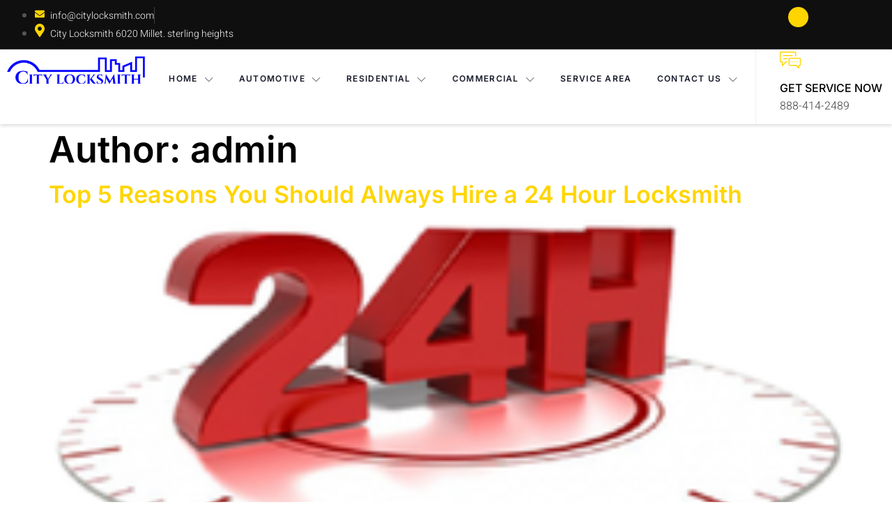

--- FILE ---
content_type: text/html; charset=UTF-8
request_url: https://www.citylocksmith.com/author/admin/
body_size: 20217
content:
<!DOCTYPE html>
<html dir="ltr" lang="en-US" prefix="og: https://ogp.me/ns#">
<head>
	<meta charset="UTF-8" />
	<meta name="viewport" content="width=device-width, initial-scale=1, user-scalable=yes" />
	<link rel="profile" href="https://gmpg.org/xfn/11" />
	<link rel="pingback" href="https://www.citylocksmith.com/xmlrpc.php" />
	<title>admin - citylocksmith</title>

		<!-- All in One SEO 4.9.3 - aioseo.com -->
	<meta name="robots" content="max-image-preview:large" />
	<link rel="canonical" href="https://www.citylocksmith.com/author/admin/" />
	<meta name="generator" content="All in One SEO (AIOSEO) 4.9.3" />
		<script type="application/ld+json" class="aioseo-schema">
			{"@context":"https:\/\/schema.org","@graph":[{"@type":"BreadcrumbList","@id":"https:\/\/www.citylocksmith.com\/author\/admin\/#breadcrumblist","itemListElement":[{"@type":"ListItem","@id":"https:\/\/www.citylocksmith.com#listItem","position":1,"name":"Home","item":"https:\/\/www.citylocksmith.com","nextItem":{"@type":"ListItem","@id":"https:\/\/www.citylocksmith.com\/author\/admin\/#listItem","name":"admin"}},{"@type":"ListItem","@id":"https:\/\/www.citylocksmith.com\/author\/admin\/#listItem","position":2,"name":"admin","previousItem":{"@type":"ListItem","@id":"https:\/\/www.citylocksmith.com#listItem","name":"Home"}}]},{"@type":"Organization","@id":"https:\/\/www.citylocksmith.com\/#organization","name":"City Locksmith Metro Detroit\u2019s leading locksmith company","description":"citylocksmith","url":"https:\/\/www.citylocksmith.com\/","telephone":"+18884142489","logo":{"@type":"ImageObject","url":"https:\/\/www.citylocksmith.com\/wp-content\/uploads\/2024\/05\/l.png","@id":"https:\/\/www.citylocksmith.com\/author\/admin\/#organizationLogo","width":322,"height":64},"image":{"@id":"https:\/\/www.citylocksmith.com\/author\/admin\/#organizationLogo"},"sameAs":["https:\/\/www.facebook.com\/citylocksmith777"]},{"@type":"Person","@id":"https:\/\/www.citylocksmith.com\/author\/admin\/#author","url":"https:\/\/www.citylocksmith.com\/author\/admin\/","name":"admin","image":{"@type":"ImageObject","@id":"https:\/\/www.citylocksmith.com\/author\/admin\/#authorImage","url":"https:\/\/secure.gravatar.com\/avatar\/5d337e55ec4c448cb174cd06561feed3594e198150d32d633bbef94e1400c367?s=96&d=mm&r=g","width":96,"height":96,"caption":"admin"},"mainEntityOfPage":{"@id":"https:\/\/www.citylocksmith.com\/author\/admin\/#profilepage"}},{"@type":"ProfilePage","@id":"https:\/\/www.citylocksmith.com\/author\/admin\/#profilepage","url":"https:\/\/www.citylocksmith.com\/author\/admin\/","name":"admin - citylocksmith","inLanguage":"en-US","isPartOf":{"@id":"https:\/\/www.citylocksmith.com\/#website"},"breadcrumb":{"@id":"https:\/\/www.citylocksmith.com\/author\/admin\/#breadcrumblist"},"dateCreated":"2024-05-11T05:51:35+00:00","mainEntity":{"@id":"https:\/\/www.citylocksmith.com\/author\/admin\/#author"}},{"@type":"WebSite","@id":"https:\/\/www.citylocksmith.com\/#website","url":"https:\/\/www.citylocksmith.com\/","name":"locktechnician","description":"citylocksmith","inLanguage":"en-US","publisher":{"@id":"https:\/\/www.citylocksmith.com\/#organization"}}]}
		</script>
		<!-- All in One SEO -->


<!-- Google Tag Manager for WordPress by gtm4wp.com -->
<script data-cfasync="false" data-pagespeed-no-defer>
	var gtm4wp_datalayer_name = "dataLayer";
	var dataLayer = dataLayer || [];
</script>
<!-- End Google Tag Manager for WordPress by gtm4wp.com --><link rel="alternate" type="application/rss+xml" title="citylocksmith &raquo; Feed" href="https://www.citylocksmith.com/feed/" />
<link rel="alternate" type="application/rss+xml" title="citylocksmith &raquo; Comments Feed" href="https://www.citylocksmith.com/comments/feed/" />
<link rel="alternate" type="application/rss+xml" title="citylocksmith &raquo; Posts by admin Feed" href="https://www.citylocksmith.com/author/admin/feed/" />
		<!-- This site uses the Google Analytics by MonsterInsights plugin v9.11.1 - Using Analytics tracking - https://www.monsterinsights.com/ -->
		<!-- Note: MonsterInsights is not currently configured on this site. The site owner needs to authenticate with Google Analytics in the MonsterInsights settings panel. -->
					<!-- No tracking code set -->
				<!-- / Google Analytics by MonsterInsights -->
		<style id='wp-img-auto-sizes-contain-inline-css'>
img:is([sizes=auto i],[sizes^="auto," i]){contain-intrinsic-size:3000px 1500px}
/*# sourceURL=wp-img-auto-sizes-contain-inline-css */
</style>
<link rel='stylesheet' id='font-awesome-5-all-css' href='https://www.citylocksmith.com/wp-content/plugins/elementor/assets/lib/font-awesome/css/all.min.css?ver=3.34.4' media='all' />
<link rel='stylesheet' id='font-awesome-4-shim-css' href='https://www.citylocksmith.com/wp-content/plugins/elementor/assets/lib/font-awesome/css/v4-shims.min.css?ver=3.34.4' media='all' />
<link rel='stylesheet' id='jkit-elements-main-css' href='https://www.citylocksmith.com/wp-content/plugins/jeg-elementor-kit/assets/css/elements/main.css?ver=3.0.2' media='all' />
<style id='wp-emoji-styles-inline-css'>

	img.wp-smiley, img.emoji {
		display: inline !important;
		border: none !important;
		box-shadow: none !important;
		height: 1em !important;
		width: 1em !important;
		margin: 0 0.07em !important;
		vertical-align: -0.1em !important;
		background: none !important;
		padding: 0 !important;
	}
/*# sourceURL=wp-emoji-styles-inline-css */
</style>
<link rel='stylesheet' id='wp-block-library-css' href='https://www.citylocksmith.com/wp-includes/css/dist/block-library/style.min.css?ver=6.9' media='all' />
<link rel='stylesheet' id='aioseo/css/src/vue/standalone/blocks/table-of-contents/global.scss-css' href='https://www.citylocksmith.com/wp-content/plugins/all-in-one-seo-pack/dist/Lite/assets/css/table-of-contents/global.e90f6d47.css?ver=4.9.3' media='all' />
<style id='global-styles-inline-css'>
:root{--wp--preset--aspect-ratio--square: 1;--wp--preset--aspect-ratio--4-3: 4/3;--wp--preset--aspect-ratio--3-4: 3/4;--wp--preset--aspect-ratio--3-2: 3/2;--wp--preset--aspect-ratio--2-3: 2/3;--wp--preset--aspect-ratio--16-9: 16/9;--wp--preset--aspect-ratio--9-16: 9/16;--wp--preset--color--black: #000000;--wp--preset--color--cyan-bluish-gray: #abb8c3;--wp--preset--color--white: #ffffff;--wp--preset--color--pale-pink: #f78da7;--wp--preset--color--vivid-red: #cf2e2e;--wp--preset--color--luminous-vivid-orange: #ff6900;--wp--preset--color--luminous-vivid-amber: #fcb900;--wp--preset--color--light-green-cyan: #7bdcb5;--wp--preset--color--vivid-green-cyan: #00d084;--wp--preset--color--pale-cyan-blue: #8ed1fc;--wp--preset--color--vivid-cyan-blue: #0693e3;--wp--preset--color--vivid-purple: #9b51e0;--wp--preset--gradient--vivid-cyan-blue-to-vivid-purple: linear-gradient(135deg,rgb(6,147,227) 0%,rgb(155,81,224) 100%);--wp--preset--gradient--light-green-cyan-to-vivid-green-cyan: linear-gradient(135deg,rgb(122,220,180) 0%,rgb(0,208,130) 100%);--wp--preset--gradient--luminous-vivid-amber-to-luminous-vivid-orange: linear-gradient(135deg,rgb(252,185,0) 0%,rgb(255,105,0) 100%);--wp--preset--gradient--luminous-vivid-orange-to-vivid-red: linear-gradient(135deg,rgb(255,105,0) 0%,rgb(207,46,46) 100%);--wp--preset--gradient--very-light-gray-to-cyan-bluish-gray: linear-gradient(135deg,rgb(238,238,238) 0%,rgb(169,184,195) 100%);--wp--preset--gradient--cool-to-warm-spectrum: linear-gradient(135deg,rgb(74,234,220) 0%,rgb(151,120,209) 20%,rgb(207,42,186) 40%,rgb(238,44,130) 60%,rgb(251,105,98) 80%,rgb(254,248,76) 100%);--wp--preset--gradient--blush-light-purple: linear-gradient(135deg,rgb(255,206,236) 0%,rgb(152,150,240) 100%);--wp--preset--gradient--blush-bordeaux: linear-gradient(135deg,rgb(254,205,165) 0%,rgb(254,45,45) 50%,rgb(107,0,62) 100%);--wp--preset--gradient--luminous-dusk: linear-gradient(135deg,rgb(255,203,112) 0%,rgb(199,81,192) 50%,rgb(65,88,208) 100%);--wp--preset--gradient--pale-ocean: linear-gradient(135deg,rgb(255,245,203) 0%,rgb(182,227,212) 50%,rgb(51,167,181) 100%);--wp--preset--gradient--electric-grass: linear-gradient(135deg,rgb(202,248,128) 0%,rgb(113,206,126) 100%);--wp--preset--gradient--midnight: linear-gradient(135deg,rgb(2,3,129) 0%,rgb(40,116,252) 100%);--wp--preset--font-size--small: 13px;--wp--preset--font-size--medium: 20px;--wp--preset--font-size--large: 36px;--wp--preset--font-size--x-large: 42px;--wp--preset--spacing--20: 0.44rem;--wp--preset--spacing--30: 0.67rem;--wp--preset--spacing--40: 1rem;--wp--preset--spacing--50: 1.5rem;--wp--preset--spacing--60: 2.25rem;--wp--preset--spacing--70: 3.38rem;--wp--preset--spacing--80: 5.06rem;--wp--preset--shadow--natural: 6px 6px 9px rgba(0, 0, 0, 0.2);--wp--preset--shadow--deep: 12px 12px 50px rgba(0, 0, 0, 0.4);--wp--preset--shadow--sharp: 6px 6px 0px rgba(0, 0, 0, 0.2);--wp--preset--shadow--outlined: 6px 6px 0px -3px rgb(255, 255, 255), 6px 6px rgb(0, 0, 0);--wp--preset--shadow--crisp: 6px 6px 0px rgb(0, 0, 0);}:root { --wp--style--global--content-size: 800px;--wp--style--global--wide-size: 1200px; }:where(body) { margin: 0; }.wp-site-blocks > .alignleft { float: left; margin-right: 2em; }.wp-site-blocks > .alignright { float: right; margin-left: 2em; }.wp-site-blocks > .aligncenter { justify-content: center; margin-left: auto; margin-right: auto; }:where(.wp-site-blocks) > * { margin-block-start: 24px; margin-block-end: 0; }:where(.wp-site-blocks) > :first-child { margin-block-start: 0; }:where(.wp-site-blocks) > :last-child { margin-block-end: 0; }:root { --wp--style--block-gap: 24px; }:root :where(.is-layout-flow) > :first-child{margin-block-start: 0;}:root :where(.is-layout-flow) > :last-child{margin-block-end: 0;}:root :where(.is-layout-flow) > *{margin-block-start: 24px;margin-block-end: 0;}:root :where(.is-layout-constrained) > :first-child{margin-block-start: 0;}:root :where(.is-layout-constrained) > :last-child{margin-block-end: 0;}:root :where(.is-layout-constrained) > *{margin-block-start: 24px;margin-block-end: 0;}:root :where(.is-layout-flex){gap: 24px;}:root :where(.is-layout-grid){gap: 24px;}.is-layout-flow > .alignleft{float: left;margin-inline-start: 0;margin-inline-end: 2em;}.is-layout-flow > .alignright{float: right;margin-inline-start: 2em;margin-inline-end: 0;}.is-layout-flow > .aligncenter{margin-left: auto !important;margin-right: auto !important;}.is-layout-constrained > .alignleft{float: left;margin-inline-start: 0;margin-inline-end: 2em;}.is-layout-constrained > .alignright{float: right;margin-inline-start: 2em;margin-inline-end: 0;}.is-layout-constrained > .aligncenter{margin-left: auto !important;margin-right: auto !important;}.is-layout-constrained > :where(:not(.alignleft):not(.alignright):not(.alignfull)){max-width: var(--wp--style--global--content-size);margin-left: auto !important;margin-right: auto !important;}.is-layout-constrained > .alignwide{max-width: var(--wp--style--global--wide-size);}body .is-layout-flex{display: flex;}.is-layout-flex{flex-wrap: wrap;align-items: center;}.is-layout-flex > :is(*, div){margin: 0;}body .is-layout-grid{display: grid;}.is-layout-grid > :is(*, div){margin: 0;}body{padding-top: 0px;padding-right: 0px;padding-bottom: 0px;padding-left: 0px;}a:where(:not(.wp-element-button)){text-decoration: underline;}:root :where(.wp-element-button, .wp-block-button__link){background-color: #32373c;border-width: 0;color: #fff;font-family: inherit;font-size: inherit;font-style: inherit;font-weight: inherit;letter-spacing: inherit;line-height: inherit;padding-top: calc(0.667em + 2px);padding-right: calc(1.333em + 2px);padding-bottom: calc(0.667em + 2px);padding-left: calc(1.333em + 2px);text-decoration: none;text-transform: inherit;}.has-black-color{color: var(--wp--preset--color--black) !important;}.has-cyan-bluish-gray-color{color: var(--wp--preset--color--cyan-bluish-gray) !important;}.has-white-color{color: var(--wp--preset--color--white) !important;}.has-pale-pink-color{color: var(--wp--preset--color--pale-pink) !important;}.has-vivid-red-color{color: var(--wp--preset--color--vivid-red) !important;}.has-luminous-vivid-orange-color{color: var(--wp--preset--color--luminous-vivid-orange) !important;}.has-luminous-vivid-amber-color{color: var(--wp--preset--color--luminous-vivid-amber) !important;}.has-light-green-cyan-color{color: var(--wp--preset--color--light-green-cyan) !important;}.has-vivid-green-cyan-color{color: var(--wp--preset--color--vivid-green-cyan) !important;}.has-pale-cyan-blue-color{color: var(--wp--preset--color--pale-cyan-blue) !important;}.has-vivid-cyan-blue-color{color: var(--wp--preset--color--vivid-cyan-blue) !important;}.has-vivid-purple-color{color: var(--wp--preset--color--vivid-purple) !important;}.has-black-background-color{background-color: var(--wp--preset--color--black) !important;}.has-cyan-bluish-gray-background-color{background-color: var(--wp--preset--color--cyan-bluish-gray) !important;}.has-white-background-color{background-color: var(--wp--preset--color--white) !important;}.has-pale-pink-background-color{background-color: var(--wp--preset--color--pale-pink) !important;}.has-vivid-red-background-color{background-color: var(--wp--preset--color--vivid-red) !important;}.has-luminous-vivid-orange-background-color{background-color: var(--wp--preset--color--luminous-vivid-orange) !important;}.has-luminous-vivid-amber-background-color{background-color: var(--wp--preset--color--luminous-vivid-amber) !important;}.has-light-green-cyan-background-color{background-color: var(--wp--preset--color--light-green-cyan) !important;}.has-vivid-green-cyan-background-color{background-color: var(--wp--preset--color--vivid-green-cyan) !important;}.has-pale-cyan-blue-background-color{background-color: var(--wp--preset--color--pale-cyan-blue) !important;}.has-vivid-cyan-blue-background-color{background-color: var(--wp--preset--color--vivid-cyan-blue) !important;}.has-vivid-purple-background-color{background-color: var(--wp--preset--color--vivid-purple) !important;}.has-black-border-color{border-color: var(--wp--preset--color--black) !important;}.has-cyan-bluish-gray-border-color{border-color: var(--wp--preset--color--cyan-bluish-gray) !important;}.has-white-border-color{border-color: var(--wp--preset--color--white) !important;}.has-pale-pink-border-color{border-color: var(--wp--preset--color--pale-pink) !important;}.has-vivid-red-border-color{border-color: var(--wp--preset--color--vivid-red) !important;}.has-luminous-vivid-orange-border-color{border-color: var(--wp--preset--color--luminous-vivid-orange) !important;}.has-luminous-vivid-amber-border-color{border-color: var(--wp--preset--color--luminous-vivid-amber) !important;}.has-light-green-cyan-border-color{border-color: var(--wp--preset--color--light-green-cyan) !important;}.has-vivid-green-cyan-border-color{border-color: var(--wp--preset--color--vivid-green-cyan) !important;}.has-pale-cyan-blue-border-color{border-color: var(--wp--preset--color--pale-cyan-blue) !important;}.has-vivid-cyan-blue-border-color{border-color: var(--wp--preset--color--vivid-cyan-blue) !important;}.has-vivid-purple-border-color{border-color: var(--wp--preset--color--vivid-purple) !important;}.has-vivid-cyan-blue-to-vivid-purple-gradient-background{background: var(--wp--preset--gradient--vivid-cyan-blue-to-vivid-purple) !important;}.has-light-green-cyan-to-vivid-green-cyan-gradient-background{background: var(--wp--preset--gradient--light-green-cyan-to-vivid-green-cyan) !important;}.has-luminous-vivid-amber-to-luminous-vivid-orange-gradient-background{background: var(--wp--preset--gradient--luminous-vivid-amber-to-luminous-vivid-orange) !important;}.has-luminous-vivid-orange-to-vivid-red-gradient-background{background: var(--wp--preset--gradient--luminous-vivid-orange-to-vivid-red) !important;}.has-very-light-gray-to-cyan-bluish-gray-gradient-background{background: var(--wp--preset--gradient--very-light-gray-to-cyan-bluish-gray) !important;}.has-cool-to-warm-spectrum-gradient-background{background: var(--wp--preset--gradient--cool-to-warm-spectrum) !important;}.has-blush-light-purple-gradient-background{background: var(--wp--preset--gradient--blush-light-purple) !important;}.has-blush-bordeaux-gradient-background{background: var(--wp--preset--gradient--blush-bordeaux) !important;}.has-luminous-dusk-gradient-background{background: var(--wp--preset--gradient--luminous-dusk) !important;}.has-pale-ocean-gradient-background{background: var(--wp--preset--gradient--pale-ocean) !important;}.has-electric-grass-gradient-background{background: var(--wp--preset--gradient--electric-grass) !important;}.has-midnight-gradient-background{background: var(--wp--preset--gradient--midnight) !important;}.has-small-font-size{font-size: var(--wp--preset--font-size--small) !important;}.has-medium-font-size{font-size: var(--wp--preset--font-size--medium) !important;}.has-large-font-size{font-size: var(--wp--preset--font-size--large) !important;}.has-x-large-font-size{font-size: var(--wp--preset--font-size--x-large) !important;}
:root :where(.wp-block-pullquote){font-size: 1.5em;line-height: 1.6;}
/*# sourceURL=global-styles-inline-css */
</style>
<link rel='stylesheet' id='sstt-style-css' href='https://www.citylocksmith.com/wp-content/plugins/simple-scroll-top-wp/css/sstt-style.css?ver=6.9' media='all' />
<link rel='stylesheet' id='elementor-frontend-css' href='https://www.citylocksmith.com/wp-content/plugins/elementor/assets/css/frontend.min.css?ver=3.34.4' media='all' />
<link rel='stylesheet' id='elementor-post-9-css' href='https://www.citylocksmith.com/wp-content/uploads/elementor/css/post-9.css?ver=1769709143' media='all' />
<link rel='stylesheet' id='cute-alert-css' href='https://www.citylocksmith.com/wp-content/plugins/metform/public/assets/lib/cute-alert/style.css?ver=4.1.2' media='all' />
<link rel='stylesheet' id='text-editor-style-css' href='https://www.citylocksmith.com/wp-content/plugins/metform/public/assets/css/text-editor.css?ver=4.1.2' media='all' />
<link rel='stylesheet' id='hello-elementor-css' href='https://www.citylocksmith.com/wp-content/themes/hello-elementor/assets/css/reset.css?ver=3.4.4' media='all' />
<link rel='stylesheet' id='hello-elementor-theme-style-css' href='https://www.citylocksmith.com/wp-content/themes/hello-elementor/assets/css/theme.css?ver=3.4.4' media='all' />
<link rel='stylesheet' id='hello-elementor-header-footer-css' href='https://www.citylocksmith.com/wp-content/themes/hello-elementor/assets/css/header-footer.css?ver=3.4.4' media='all' />
<link rel='stylesheet' id='elementor-gf-local-inter-css' href='https://www.citylocksmith.com/wp-content/uploads/elementor/google-fonts/css/inter.css?ver=1749524476' media='all' />
<link rel='stylesheet' id='elementor-gf-local-heebo-css' href='https://www.citylocksmith.com/wp-content/uploads/elementor/google-fonts/css/heebo.css?ver=1749524478' media='all' />
<link rel='stylesheet' id='elementor-gf-local-nunitosans-css' href='https://www.citylocksmith.com/wp-content/uploads/elementor/google-fonts/css/nunitosans.css?ver=1749524482' media='all' />
<script src="https://www.citylocksmith.com/wp-content/plugins/elementor/assets/lib/font-awesome/js/v4-shims.min.js?ver=3.34.4" id="font-awesome-4-shim-js"></script>
<script src="https://www.citylocksmith.com/wp-includes/js/jquery/jquery.min.js?ver=3.7.1" id="jquery-core-js"></script>
<script src="https://www.citylocksmith.com/wp-includes/js/jquery/jquery-migrate.min.js?ver=3.4.1" id="jquery-migrate-js"></script>
<link rel="https://api.w.org/" href="https://www.citylocksmith.com/wp-json/" /><link rel="alternate" title="JSON" type="application/json" href="https://www.citylocksmith.com/wp-json/wp/v2/users/1" /><link rel="EditURI" type="application/rsd+xml" title="RSD" href="https://www.citylocksmith.com/xmlrpc.php?rsd" />
<meta name="generator" content="WordPress 6.9" />
  <style>
    #scrollUp {
    background-color:  !important;
    right: 5px;

    border-radius: 50px !important;
  }
  </style>
  <meta name="ti-site-data" content="[base64]" />
<!-- Google Tag Manager for WordPress by gtm4wp.com -->
<!-- GTM Container placement set to footer -->
<script data-cfasync="false" data-pagespeed-no-defer>
	var dataLayer_content = {"pagePostType":"post","pagePostType2":"author-post","pagePostAuthor":"admin","browserName":"","browserVersion":"","browserEngineName":"","browserEngineVersion":"","osName":"","osVersion":"","deviceType":"bot","deviceManufacturer":"","deviceModel":""};
	dataLayer.push( dataLayer_content );
</script>
<script data-cfasync="false" data-pagespeed-no-defer>
(function(w,d,s,l,i){w[l]=w[l]||[];w[l].push({'gtm.start':
new Date().getTime(),event:'gtm.js'});var f=d.getElementsByTagName(s)[0],
j=d.createElement(s),dl=l!='dataLayer'?'&l='+l:'';j.async=true;j.src=
'//www.googletagmanager.com/gtm.js?id='+i+dl;f.parentNode.insertBefore(j,f);
})(window,document,'script','dataLayer','GTM-NL3LJSWL');
</script>
<!-- End Google Tag Manager for WordPress by gtm4wp.com --><meta name="generator" content="Elementor 3.34.4; features: e_font_icon_svg, additional_custom_breakpoints; settings: css_print_method-external, google_font-enabled, font_display-swap">
			<style>
				.e-con.e-parent:nth-of-type(n+4):not(.e-lazyloaded):not(.e-no-lazyload),
				.e-con.e-parent:nth-of-type(n+4):not(.e-lazyloaded):not(.e-no-lazyload) * {
					background-image: none !important;
				}
				@media screen and (max-height: 1024px) {
					.e-con.e-parent:nth-of-type(n+3):not(.e-lazyloaded):not(.e-no-lazyload),
					.e-con.e-parent:nth-of-type(n+3):not(.e-lazyloaded):not(.e-no-lazyload) * {
						background-image: none !important;
					}
				}
				@media screen and (max-height: 640px) {
					.e-con.e-parent:nth-of-type(n+2):not(.e-lazyloaded):not(.e-no-lazyload),
					.e-con.e-parent:nth-of-type(n+2):not(.e-lazyloaded):not(.e-no-lazyload) * {
						background-image: none !important;
					}
				}
			</style>
			<!-- Google tag (gtag.js) -->
<script async src="https://www.googletagmanager.com/gtag/js?id=G-PK8GTYFRNX">
</script>
<script>
  window.dataLayer = window.dataLayer || [];
  function gtag(){dataLayer.push(arguments);}
  gtag('js', new Date());

  gtag('config', 'G-PK8GTYFRNX');
</script><link rel="icon" href="https://www.citylocksmith.com/wp-content/uploads/2024/05/favicon1.png" sizes="32x32" />
<link rel="icon" href="https://www.citylocksmith.com/wp-content/uploads/2024/05/favicon1.png" sizes="192x192" />
<link rel="apple-touch-icon" href="https://www.citylocksmith.com/wp-content/uploads/2024/05/favicon1.png" />
<meta name="msapplication-TileImage" content="https://www.citylocksmith.com/wp-content/uploads/2024/05/favicon1.png" />
		<style id="wp-custom-css">
			.elementor-86 .elementor-element.elementor-element-75ef7f13 .jeg-elementor-kit.jkit-nav-menu .jkit-menu-wrapper .jkit-menu li.menu-item-has-children .sub-menu {
    padding: 10px 10px 10px 10px;
    background-color: #FFFFFF;
    border-radius: 0px 0px 0px 0px;
    min-width: 350px !important;
    box-shadow: 0px 3px 15px 0px rgba(0, 0, 0, 0.1);
}
.elementor-element-populated { align-content:flex-start !important;}		</style>
		</head>

<body data-rsssl=1 class="archive author author-admin author-1 wp-embed-responsive wp-theme-hello-elementor jkit-color-scheme hello-elementor-default elementor-default elementor-kit-9">

<div id="page" class="jkit-template  site">

				<header id="masthead" itemscope="itemscope" itemtype="https://schema.org/WPHeader">
					<style>.elementor-86 .elementor-element.elementor-element-5dbf60ae > .elementor-container > .elementor-column > .elementor-widget-wrap{align-content:center;align-items:center;}.elementor-86 .elementor-element.elementor-element-5dbf60ae:not(.elementor-motion-effects-element-type-background), .elementor-86 .elementor-element.elementor-element-5dbf60ae > .elementor-motion-effects-container > .elementor-motion-effects-layer{background-color:#0F0F0F;}.elementor-86 .elementor-element.elementor-element-5dbf60ae > .elementor-container{max-width:1170px;}.elementor-86 .elementor-element.elementor-element-5dbf60ae{border-style:solid;border-width:0px 0px 1px 0px;border-color:#DDDDDD42;transition:background 0.3s, border 0.3s, border-radius 0.3s, box-shadow 0.3s;z-index:2;}.elementor-86 .elementor-element.elementor-element-5dbf60ae > .elementor-background-overlay{transition:background 0.3s, border-radius 0.3s, opacity 0.3s;}.elementor-86 .elementor-element.elementor-element-47e4415c .elementor-icon-list-items:not(.elementor-inline-items) .elementor-icon-list-item:not(:last-child){padding-block-end:calc(25px/2);}.elementor-86 .elementor-element.elementor-element-47e4415c .elementor-icon-list-items:not(.elementor-inline-items) .elementor-icon-list-item:not(:first-child){margin-block-start:calc(25px/2);}.elementor-86 .elementor-element.elementor-element-47e4415c .elementor-icon-list-items.elementor-inline-items .elementor-icon-list-item{margin-inline:calc(25px/2);}.elementor-86 .elementor-element.elementor-element-47e4415c .elementor-icon-list-items.elementor-inline-items{margin-inline:calc(-25px/2);}.elementor-86 .elementor-element.elementor-element-47e4415c .elementor-icon-list-items.elementor-inline-items .elementor-icon-list-item:after{inset-inline-end:calc(-25px/2);}.elementor-86 .elementor-element.elementor-element-47e4415c .elementor-icon-list-item:not(:last-child):after{content:"";border-color:#3E3E3E;}.elementor-86 .elementor-element.elementor-element-47e4415c .elementor-icon-list-items:not(.elementor-inline-items) .elementor-icon-list-item:not(:last-child):after{border-block-start-style:solid;border-block-start-width:1px;}.elementor-86 .elementor-element.elementor-element-47e4415c .elementor-icon-list-items.elementor-inline-items .elementor-icon-list-item:not(:last-child):after{border-inline-start-style:solid;}.elementor-86 .elementor-element.elementor-element-47e4415c .elementor-inline-items .elementor-icon-list-item:not(:last-child):after{border-inline-start-width:1px;}.elementor-86 .elementor-element.elementor-element-47e4415c .elementor-icon-list-icon i{color:var( --e-global-color-accent );transition:color 0.3s;}.elementor-86 .elementor-element.elementor-element-47e4415c .elementor-icon-list-icon svg{fill:var( --e-global-color-accent );transition:fill 0.3s;}.elementor-86 .elementor-element.elementor-element-47e4415c{--e-icon-list-icon-size:14px;--icon-vertical-offset:0px;}.elementor-86 .elementor-element.elementor-element-47e4415c .elementor-icon-list-icon{padding-inline-end:5px;}.elementor-86 .elementor-element.elementor-element-47e4415c .elementor-icon-list-item > .elementor-icon-list-text, .elementor-86 .elementor-element.elementor-element-47e4415c .elementor-icon-list-item > a{font-family:var( --e-global-typography-f882794-font-family ), Sans-serif;font-size:var( --e-global-typography-f882794-font-size );font-weight:var( --e-global-typography-f882794-font-weight );line-height:var( --e-global-typography-f882794-line-height );}.elementor-86 .elementor-element.elementor-element-47e4415c .elementor-icon-list-text{color:var( --e-global-color-e8dc402 );transition:color 0.3s;}.elementor-86 .elementor-element.elementor-element-6daa5f77{--grid-template-columns:repeat(0, auto);--icon-size:12px;--grid-column-gap:15px;--grid-row-gap:0px;}.elementor-86 .elementor-element.elementor-element-6daa5f77 .elementor-widget-container{text-align:right;}.elementor-86 .elementor-element.elementor-element-6daa5f77 .elementor-social-icon{background-color:var( --e-global-color-accent );--icon-padding:0.7em;}.elementor-86 .elementor-element.elementor-element-6daa5f77 .elementor-social-icon i{color:#000000;}.elementor-86 .elementor-element.elementor-element-6daa5f77 .elementor-social-icon svg{fill:#000000;}.elementor-86 .elementor-element.elementor-element-6daa5f77 .elementor-social-icon:hover{background-color:#FFFFFF;}.elementor-86 .elementor-element.elementor-element-6daa5f77 .elementor-social-icon:hover i{color:var( --e-global-color-accent );}.elementor-86 .elementor-element.elementor-element-6daa5f77 .elementor-social-icon:hover svg{fill:var( --e-global-color-accent );}.elementor-86 .elementor-element.elementor-element-422a0830 > .elementor-container > .elementor-column > .elementor-widget-wrap{align-content:center;align-items:center;}.elementor-86 .elementor-element.elementor-element-422a0830:not(.elementor-motion-effects-element-type-background), .elementor-86 .elementor-element.elementor-element-422a0830 > .elementor-motion-effects-container > .elementor-motion-effects-layer{background-color:var( --e-global-color-06a34e7 );}.elementor-86 .elementor-element.elementor-element-422a0830.elementor-section.jkit-sticky-element--enabled.sticky-pinned.jkit-sticky-element-on--down{top:0px;}.elementor-86 .elementor-element.elementor-element-422a0830.elementor-section.jkit-sticky-element--enabled.sticky-pinned.jkit-sticky-element-on--both{top:0px;}#wpadminbar ~ .elementor-86 .elementor-element.elementor-element-422a0830.elementor-section.jkit-sticky-element--enabled.sticky-pinned.jkit-sticky-element-on--down, #wpadminbar ~ * .elementor-86 .elementor-element.elementor-element-422a0830.elementor-section.jkit-sticky-element--enabled.sticky-pinned.jkit-sticky-element-on--down{top:calc(0px + var(--wpadminbar-height, 0px));}#wpadminbar ~ .elementor-86 .elementor-element.elementor-element-422a0830.elementor-section.jkit-sticky-element--enabled.sticky-pinned.jkit-sticky-element-on--both, #wpadminbar ~ * .elementor-86 .elementor-element.elementor-element-422a0830.elementor-section.jkit-sticky-element--enabled.sticky-pinned.jkit-sticky-element-on--both{top:calc(0px + var(--wpadminbar-height, 0px));}.elementor-86 .elementor-element.elementor-element-422a0830{box-shadow:0px 2px 5px 0px rgba(0, 0, 0, 0.15);transition:background 0.3s, border 0.3s, border-radius 0.3s, box-shadow 0.3s;z-index:2;}.elementor-86 .elementor-element.elementor-element-422a0830 > .elementor-background-overlay{transition:background 0.3s, border-radius 0.3s, opacity 0.3s;}.elementor-86 .elementor-element.elementor-element-422a0830.elementor-section.jkit-sticky-element--enabled{z-index:100;}.elementor-86 .elementor-element.elementor-element-5ba3a97e > .elementor-element-populated{border-style:solid;border-width:0px 0px 0px 0px;border-color:#DDDDDD42;}.elementor-86 .elementor-element.elementor-element-41ac7e59 > .elementor-element-populated{padding:0px 0px 0px 0px;}.elementor-86 .elementor-element.elementor-element-75ef7f13 .jeg-elementor-kit.jkit-nav-menu .jkit-menu-wrapper .jkit-menu li.menu-item-has-children .sub-menu{background-color:#FFFFFF;padding:10px 10px 10px 10px;border-radius:0px 0px 0px 0px;min-width:220px;box-shadow:0px 3px 15px 0px rgba(0, 0, 0, 0.1);}.elementor-86 .elementor-element.elementor-element-75ef7f13 .jeg-elementor-kit.jkit-nav-menu .jkit-hamburger-menu{background-color:#FFFFFF00;float:right;border-style:solid;}.elementor-86 .elementor-element.elementor-element-75ef7f13 .jeg-elementor-kit.jkit-nav-menu .jkit-menu-wrapper .jkit-nav-identity-panel .jkit-close-menu{background-color:var( --e-global-color-secondary );border-style:solid;}.elementor-86 .elementor-element.elementor-element-75ef7f13{z-index:2;}.elementor-86 .elementor-element.elementor-element-75ef7f13 .jeg-elementor-kit.jkit-nav-menu .jkit-menu > ul, .elementor-86 .elementor-element.elementor-element-75ef7f13 .jeg-elementor-kit.jkit-nav-menu .jkit-menu-wrapper:not(.active) .jkit-menu, .elementor-86 .elementor-element.elementor-element-75ef7f13 .jeg-elementor-kit.jkit-nav-menu .jkit-menu-wrapper:not(.active) .jkit-menu > li > a{display:flex;}.elementor-86 .elementor-element.elementor-element-75ef7f13 .jeg-elementor-kit.jkit-nav-menu .jkit-menu-wrapper .jkit-menu{justify-content:center;}.elementor-86 .elementor-element.elementor-element-75ef7f13 .jeg-elementor-kit.jkit-nav-menu .jkit-menu-wrapper .jkit-menu .menu-item .sub-menu{left:unset;top:100%;right:unset;bottom:unset;}.elementor-86 .elementor-element.elementor-element-75ef7f13 .jeg-elementor-kit.jkit-nav-menu .jkit-menu-wrapper .jkit-menu .menu-item .sub-menu .menu-item .sub-menu{left:100%;top:unset;right:unset;bottom:unset;}.elementor-86 .elementor-element.elementor-element-75ef7f13 .jeg-elementor-kit.jkit-nav-menu .jkit-menu-wrapper{height:84px;padding:0px 0px 0px 0px;margin:0px 0px 0px 0px;border-radius:0px 0px 0px 0px;}.elementor-86 .elementor-element.elementor-element-75ef7f13 .jeg-elementor-kit.jkit-nav-menu .jkit-menu-wrapper .jkit-menu > li > a{font-family:var( --e-global-typography-eef9e43-font-family ), Sans-serif;font-size:var( --e-global-typography-eef9e43-font-size );font-weight:var( --e-global-typography-eef9e43-font-weight );text-transform:var( --e-global-typography-eef9e43-text-transform );line-height:var( --e-global-typography-eef9e43-line-height );letter-spacing:var( --e-global-typography-eef9e43-letter-spacing );padding:0px 18px 0px 18px;color:#181B2A;}.elementor-86 .elementor-element.elementor-element-75ef7f13 .jeg-elementor-kit.jkit-nav-menu .jkit-menu-wrapper .jkit-menu > li > a svg{fill:#181B2A;}.elementor-86 .elementor-element.elementor-element-75ef7f13 .jeg-elementor-kit.jkit-nav-menu .jkit-menu-wrapper .jkit-menu > li:not(.hover-gradient, .current-menu-item):hover > a{color:var( --e-global-color-accent );}.elementor-86 .elementor-element.elementor-element-75ef7f13 .jeg-elementor-kit.jkit-nav-menu .jkit-menu-wrapper .jkit-menu > li:not(.hover-gradient, .current-menu-item):hover > a svg{fill:var( --e-global-color-accent );}.elementor-86 .elementor-element.elementor-element-75ef7f13 .jeg-elementor-kit.jkit-nav-menu .jkit-menu-wrapper .jkit-menu > li.current-menu-item > a, .elementor-86 .elementor-element.elementor-element-75ef7f13 .jeg-elementor-kit.jkit-nav-menu .jkit-menu-wrapper .jkit-menu > li.current-menu-ancestor > a{color:var( --e-global-color-accent );}.elementor-86 .elementor-element.elementor-element-75ef7f13 .jeg-elementor-kit.jkit-nav-menu .jkit-menu-wrapper .jkit-menu > li.current-menu-item > a svg, .elementor-86 .elementor-element.elementor-element-75ef7f13 .jeg-elementor-kit.jkit-nav-menu .jkit-menu-wrapper .jkit-menu > li.current-menu-ancestor > a svg{fill:var( --e-global-color-accent );}.elementor-86 .elementor-element.elementor-element-75ef7f13 .jeg-elementor-kit.jkit-nav-menu .jkit-menu-wrapper .jkit-menu li.menu-item-has-children > a i, .elementor-86 .elementor-element.elementor-element-75ef7f13 .jeg-elementor-kit.jkit-nav-menu .jkit-menu-wrapper .jkit-menu li.menu-item-has-children > a svg, .elementor-86 .elementor-element.elementor-element-75ef7f13 .jeg-elementor-kit.jkit-nav-menu .jkit-menu-wrapper .jkit-menu li.has-mega-menu > a i, .elementor-86 .elementor-element.elementor-element-75ef7f13 .jeg-elementor-kit.jkit-nav-menu .jkit-menu-wrapper .jkit-menu li.has-mega-menu > a svg{margin:3px 0px 0px 10px;border-style:solid;border-width:0px 0px 0px 0px;}.elementor-86 .elementor-element.elementor-element-75ef7f13 .jeg-elementor-kit.jkit-nav-menu .jkit-menu-wrapper .jkit-menu .sub-menu li a{font-family:var( --e-global-typography-eef9e43-font-family ), Sans-serif;font-size:var( --e-global-typography-eef9e43-font-size );font-weight:var( --e-global-typography-eef9e43-font-weight );text-transform:var( --e-global-typography-eef9e43-text-transform );line-height:var( --e-global-typography-eef9e43-line-height );letter-spacing:var( --e-global-typography-eef9e43-letter-spacing );}.elementor-86 .elementor-element.elementor-element-75ef7f13 .jeg-elementor-kit.jkit-nav-menu .jkit-menu-wrapper .jkit-menu .sub-menu li > a{color:#181B2A;}.elementor-86 .elementor-element.elementor-element-75ef7f13 .jeg-elementor-kit.jkit-nav-menu .jkit-menu-wrapper .jkit-menu .sub-menu li > a svg{fill:#181B2A;}.elementor-86 .elementor-element.elementor-element-75ef7f13 .jeg-elementor-kit.jkit-nav-menu .jkit-menu-wrapper .jkit-menu .sub-menu li:not(.hover-gradient, .current-menu-item):hover > a{color:var( --e-global-color-accent );}.elementor-86 .elementor-element.elementor-element-75ef7f13 .jeg-elementor-kit.jkit-nav-menu .jkit-menu-wrapper .jkit-menu .sub-menu li:not(.hover-gradient, .current-menu-item):hover > a svg{fill:var( --e-global-color-accent );}.elementor-86 .elementor-element.elementor-element-75ef7f13 .jeg-elementor-kit.jkit-nav-menu .jkit-menu-wrapper .jkit-menu .sub-menu li.current-menu-item > a{color:var( --e-global-color-accent );}.elementor-86 .elementor-element.elementor-element-75ef7f13 .jeg-elementor-kit.jkit-nav-menu .jkit-menu-wrapper .jkit-menu .sub-menu li.current-menu-item > a svg{fill:var( --e-global-color-accent );}.elementor-86 .elementor-element.elementor-element-75ef7f13 .jeg-elementor-kit.jkit-nav-menu .jkit-menu-wrapper .jkit-nav-identity-panel .jkit-nav-site-title .jkit-nav-logo img{object-fit:cover;}.elementor-86 .elementor-element.elementor-element-4bc0889e.elementor-column > .elementor-widget-wrap{justify-content:flex-end;}.elementor-86 .elementor-element.elementor-element-4bc0889e > .elementor-element-populated{border-style:solid;border-width:0px 0px 0px 1px;border-color:#F0F0F0;transition:background 0.3s, border 0.3s, border-radius 0.3s, box-shadow 0.3s;padding:0px 10px 0px 10px;}.elementor-86 .elementor-element.elementor-element-4bc0889e > .elementor-element-populated > .elementor-background-overlay{transition:background 0.3s, border-radius 0.3s, opacity 0.3s;}.elementor-86 .elementor-element.elementor-element-36d711d{width:auto;max-width:auto;}.elementor-86 .elementor-element.elementor-element-36d711d .elementor-icon-box-wrapper{align-items:center;text-align:start;gap:15px;}.elementor-86 .elementor-element.elementor-element-36d711d .elementor-icon-box-title{margin-block-end:4px;color:var( --e-global-color-primary );}.elementor-86 .elementor-element.elementor-element-36d711d.elementor-view-stacked .elementor-icon{background-color:var( --e-global-color-accent );}.elementor-86 .elementor-element.elementor-element-36d711d.elementor-view-framed .elementor-icon, .elementor-86 .elementor-element.elementor-element-36d711d.elementor-view-default .elementor-icon{fill:var( --e-global-color-accent );color:var( --e-global-color-accent );border-color:var( --e-global-color-accent );}.elementor-86 .elementor-element.elementor-element-36d711d .elementor-icon{font-size:30px;}.elementor-86 .elementor-element.elementor-element-36d711d .elementor-icon-box-title, .elementor-86 .elementor-element.elementor-element-36d711d .elementor-icon-box-title a{font-family:var( --e-global-typography-5ad446d-font-family ), Sans-serif;font-size:var( --e-global-typography-5ad446d-font-size );font-weight:var( --e-global-typography-5ad446d-font-weight );line-height:var( --e-global-typography-5ad446d-line-height );}.elementor-86 .elementor-element.elementor-element-36d711d .elementor-icon-box-description{font-family:var( --e-global-typography-text-font-family ), Sans-serif;font-size:var( --e-global-typography-text-font-size );font-weight:var( --e-global-typography-text-font-weight );line-height:var( --e-global-typography-text-line-height );color:var( --e-global-color-text );}@media(max-width:1024px){.elementor-86 .elementor-element.elementor-element-47e4415c .elementor-icon-list-item > .elementor-icon-list-text, .elementor-86 .elementor-element.elementor-element-47e4415c .elementor-icon-list-item > a{font-size:var( --e-global-typography-f882794-font-size );line-height:var( --e-global-typography-f882794-line-height );}.elementor-86 .elementor-element.elementor-element-422a0830{padding:10px 10px 10px 10px;}.elementor-86 .elementor-element.elementor-element-5ba3a97e > .elementor-element-populated{border-width:0px 0px 1px 0px;margin:0px 0px 0px 0px;--e-column-margin-right:0px;--e-column-margin-left:0px;padding:10px 0px 20px 0px;}.elementor-86 .elementor-element.elementor-element-3451db57{text-align:center;}.elementor-86 .elementor-element.elementor-element-3451db57 img{width:30%;}.elementor-86 .elementor-element.elementor-element-41ac7e59 > .elementor-element-populated{margin:5px 0px 0px 10px;--e-column-margin-right:0px;--e-column-margin-left:10px;}.elementor-86 .elementor-element.elementor-element-75ef7f13 .jeg-elementor-kit.jkit-nav-menu.break-point-mobile .jkit-menu-wrapper{background-color:#F6F6F6;}.elementor-86 .elementor-element.elementor-element-75ef7f13 .jeg-elementor-kit.jkit-nav-menu.break-point-tablet .jkit-menu-wrapper{background-color:#F6F6F6;}.elementor-86 .elementor-element.elementor-element-75ef7f13 .jeg-elementor-kit.jkit-nav-menu .jkit-menu-wrapper{padding:20px 20px 0px 20px;margin:0px 0px 0px 0px;}.elementor-86 .elementor-element.elementor-element-75ef7f13 .jeg-elementor-kit.jkit-nav-menu .jkit-menu-wrapper .jkit-menu > li > a{font-size:var( --e-global-typography-eef9e43-font-size );line-height:var( --e-global-typography-eef9e43-line-height );letter-spacing:var( --e-global-typography-eef9e43-letter-spacing );padding:10px 20px 15px 10px;color:var( --e-global-color-primary );}.elementor-86 .elementor-element.elementor-element-75ef7f13 .jeg-elementor-kit.jkit-nav-menu .jkit-menu-wrapper .jkit-menu > li > a svg{fill:var( --e-global-color-primary );}.elementor-86 .elementor-element.elementor-element-75ef7f13 .jeg-elementor-kit.jkit-nav-menu .jkit-menu-wrapper .jkit-menu > li:not(.hover-gradient, .current-menu-item):hover > a{color:var( --e-global-color-secondary );}.elementor-86 .elementor-element.elementor-element-75ef7f13 .jeg-elementor-kit.jkit-nav-menu .jkit-menu-wrapper .jkit-menu > li:not(.hover-gradient, .current-menu-item):hover > a svg{fill:var( --e-global-color-secondary );}.elementor-86 .elementor-element.elementor-element-75ef7f13 .jeg-elementor-kit.jkit-nav-menu .jkit-menu-wrapper .jkit-menu > li.current-menu-item > a, .elementor-86 .elementor-element.elementor-element-75ef7f13 .jeg-elementor-kit.jkit-nav-menu .jkit-menu-wrapper .jkit-menu > li.current-menu-ancestor > a{color:var( --e-global-color-secondary );}.elementor-86 .elementor-element.elementor-element-75ef7f13 .jeg-elementor-kit.jkit-nav-menu .jkit-menu-wrapper .jkit-menu > li.current-menu-item > a svg, .elementor-86 .elementor-element.elementor-element-75ef7f13 .jeg-elementor-kit.jkit-nav-menu .jkit-menu-wrapper .jkit-menu > li.current-menu-ancestor > a svg{fill:var( --e-global-color-secondary );}.elementor-86 .elementor-element.elementor-element-75ef7f13 .jeg-elementor-kit.jkit-nav-menu .jkit-menu-wrapper .jkit-menu li.menu-item-has-children > a i, .elementor-86 .elementor-element.elementor-element-75ef7f13 .jeg-elementor-kit.jkit-nav-menu .jkit-menu-wrapper .jkit-menu li.menu-item-has-children > a svg, .elementor-86 .elementor-element.elementor-element-75ef7f13 .jeg-elementor-kit.jkit-nav-menu .jkit-menu-wrapper .jkit-menu li.has-mega-menu > a i, .elementor-86 .elementor-element.elementor-element-75ef7f13 .jeg-elementor-kit.jkit-nav-menu .jkit-menu-wrapper .jkit-menu li.has-mega-menu > a svg{border-radius:10px 10px 10px 10px;border-width:0px 0px 0px 0px;}.elementor-86 .elementor-element.elementor-element-75ef7f13 .jeg-elementor-kit.jkit-nav-menu .jkit-menu-wrapper .jkit-menu .sub-menu li a{font-size:var( --e-global-typography-eef9e43-font-size );line-height:var( --e-global-typography-eef9e43-line-height );letter-spacing:var( --e-global-typography-eef9e43-letter-spacing );}.elementor-86 .elementor-element.elementor-element-75ef7f13 .jeg-elementor-kit.jkit-nav-menu .jkit-menu-wrapper .jkit-menu li.menu-item-has-children .sub-menu{padding:10px 10px 10px 5px;border-radius:0px 0px 0px 0px;}.elementor-86 .elementor-element.elementor-element-75ef7f13 .jeg-elementor-kit.jkit-nav-menu .jkit-hamburger-menu{float:left;width:22px;border-width:0px 0px 0px 0px;border-radius:10px 10px 10px 10px;color:var( --e-global-color-secondary );padding:0px 0px 0px 0px;}.elementor-86 .elementor-element.elementor-element-75ef7f13 .jeg-elementor-kit.jkit-nav-menu .jkit-hamburger-menu i{font-size:25px;}.elementor-86 .elementor-element.elementor-element-75ef7f13 .jeg-elementor-kit.jkit-nav-menu .jkit-hamburger-menu svg{width:25px;fill:var( --e-global-color-secondary );}.elementor-86 .elementor-element.elementor-element-75ef7f13 .jeg-elementor-kit.jkit-nav-menu .jkit-menu-wrapper .jkit-nav-identity-panel .jkit-close-menu{border-width:0px 0px 0px 0px;border-radius:0px 0px 0px 0px;color:#FFFFFF;margin:15px 20px 0px 0px;}.elementor-86 .elementor-element.elementor-element-75ef7f13 .jeg-elementor-kit.jkit-nav-menu .jkit-menu-wrapper .jkit-nav-identity-panel .jkit-close-menu svg{fill:#FFFFFF;}.elementor-86 .elementor-element.elementor-element-75ef7f13 .jeg-elementor-kit.jkit-nav-menu .jkit-menu-wrapper .jkit-nav-identity-panel .jkit-nav-site-title .jkit-nav-logo img{max-width:260px;}.elementor-86 .elementor-element.elementor-element-75ef7f13 .jeg-elementor-kit.jkit-nav-menu .jkit-menu-wrapper .jkit-nav-identity-panel .jkit-nav-site-title .jkit-nav-logo{margin:10px 0px 20px 0px;}.elementor-86 .elementor-element.elementor-element-4bc0889e.elementor-column > .elementor-widget-wrap{justify-content:flex-end;}.elementor-86 .elementor-element.elementor-element-4bc0889e > .elementor-element-populated{border-width:0px 0px 0px 0px;margin:5px 10px 0px 0px;--e-column-margin-right:10px;--e-column-margin-left:0px;padding:10px 0px 10px 0px;}.elementor-86 .elementor-element.elementor-element-36d711d > .elementor-widget-container{margin:0px 0px 0px 10px;}.elementor-86 .elementor-element.elementor-element-36d711d .elementor-icon-box-wrapper{text-align:start;}.elementor-86 .elementor-element.elementor-element-36d711d .elementor-icon-box-title, .elementor-86 .elementor-element.elementor-element-36d711d .elementor-icon-box-title a{font-size:var( --e-global-typography-5ad446d-font-size );line-height:var( --e-global-typography-5ad446d-line-height );}.elementor-86 .elementor-element.elementor-element-36d711d .elementor-icon-box-description{font-size:var( --e-global-typography-text-font-size );line-height:var( --e-global-typography-text-line-height );}}@media(max-width:767px){.elementor-86 .elementor-element.elementor-element-47e4415c .elementor-icon-list-item > .elementor-icon-list-text, .elementor-86 .elementor-element.elementor-element-47e4415c .elementor-icon-list-item > a{font-size:var( --e-global-typography-f882794-font-size );line-height:var( --e-global-typography-f882794-line-height );}.elementor-86 .elementor-element.elementor-element-5ba3a97e{width:50%;}.elementor-86 .elementor-element.elementor-element-5ba3a97e > .elementor-element-populated{border-width:0px 0px 0px 0px;margin:0px 0px 0px 10px;--e-column-margin-right:0px;--e-column-margin-left:10px;padding:15px 0px 15px 0px;}.elementor-86 .elementor-element.elementor-element-3451db57{text-align:start;}.elementor-86 .elementor-element.elementor-element-3451db57 img{width:75%;}.elementor-86 .elementor-element.elementor-element-41ac7e59{width:50%;}.elementor-86 .elementor-element.elementor-element-41ac7e59 > .elementor-element-populated{margin:0px 10px 0px 0px;--e-column-margin-right:10px;--e-column-margin-left:0px;padding:15px 0px 15px 0px;}.elementor-86 .elementor-element.elementor-element-75ef7f13 .jeg-elementor-kit.jkit-nav-menu .jkit-menu-wrapper .jkit-menu > li > a{font-size:var( --e-global-typography-eef9e43-font-size );line-height:var( --e-global-typography-eef9e43-line-height );letter-spacing:var( --e-global-typography-eef9e43-letter-spacing );}.elementor-86 .elementor-element.elementor-element-75ef7f13 .jeg-elementor-kit.jkit-nav-menu .jkit-menu-wrapper .jkit-menu .sub-menu li a{font-size:var( --e-global-typography-eef9e43-font-size );line-height:var( --e-global-typography-eef9e43-line-height );letter-spacing:var( --e-global-typography-eef9e43-letter-spacing );}.elementor-86 .elementor-element.elementor-element-75ef7f13 .jeg-elementor-kit.jkit-nav-menu .jkit-hamburger-menu{float:right;color:var( --e-global-color-secondary );}.elementor-86 .elementor-element.elementor-element-75ef7f13 .jeg-elementor-kit.jkit-nav-menu .jkit-hamburger-menu svg{fill:var( --e-global-color-secondary );}.elementor-86 .elementor-element.elementor-element-75ef7f13 .jeg-elementor-kit.jkit-nav-menu .jkit-menu-wrapper .jkit-nav-identity-panel .jkit-nav-site-title .jkit-nav-logo img{max-width:240px;}.elementor-86 .elementor-element.elementor-element-4bc0889e{width:50%;}.elementor-86 .elementor-element.elementor-element-36d711d .elementor-icon-box-wrapper{text-align:center;gap:0px;}.elementor-86 .elementor-element.elementor-element-36d711d .elementor-icon{font-size:15px;}.elementor-86 .elementor-element.elementor-element-36d711d .elementor-icon-box-title, .elementor-86 .elementor-element.elementor-element-36d711d .elementor-icon-box-title a{font-size:var( --e-global-typography-5ad446d-font-size );line-height:var( --e-global-typography-5ad446d-line-height );}.elementor-86 .elementor-element.elementor-element-36d711d .elementor-icon-box-description{font-size:var( --e-global-typography-text-font-size );line-height:var( --e-global-typography-text-line-height );}}@media(min-width:768px){.elementor-86 .elementor-element.elementor-element-5ba3a97e{width:17%;}.elementor-86 .elementor-element.elementor-element-41ac7e59{width:67.664%;}.elementor-86 .elementor-element.elementor-element-4bc0889e{width:15%;}}@media(max-width:1024px) and (min-width:768px){.elementor-86 .elementor-element.elementor-element-5ba3a97e{width:100%;}.elementor-86 .elementor-element.elementor-element-41ac7e59{width:70%;}.elementor-86 .elementor-element.elementor-element-4bc0889e{width:30%;}}@media (max-width: 1024px) {.elementor-element.elementor-element-75ef7f13 .jeg-elementor-kit.jkit-nav-menu .jkit-hamburger-menu { display: block; } }@media (max-width: 1024px) {.elementor-element.elementor-element-75ef7f13 .jeg-elementor-kit.jkit-nav-menu .jkit-menu-wrapper { width: 100%; max-width: 360px; border-radius: 0; background-color: #f7f7f7; width: 100%; position: fixed; top: 0; left: -110%; height: 100%!important; box-shadow: 0 10px 30px 0 rgba(255,165,0,0); overflow-y: auto; overflow-x: hidden; padding-top: 0; padding-left: 0; padding-right: 0; display: flex; flex-direction: column-reverse; justify-content: flex-end; -moz-transition: left .6s cubic-bezier(.6,.1,.68,.53), width .6s; -webkit-transition: left .6s cubic-bezier(.6,.1,.68,.53), width .6s; -o-transition: left .6s cubic-bezier(.6,.1,.68,.53), width .6s; -ms-transition: left .6s cubic-bezier(.6,.1,.68,.53), width .6s; transition: left .6s cubic-bezier(.6,.1,.68,.53), width .6s; } }@media (max-width: 1024px) {.elementor-element.elementor-element-75ef7f13 .jeg-elementor-kit.jkit-nav-menu .jkit-menu-wrapper.active { left: 0; } }@media (max-width: 1024px) {.elementor-element.elementor-element-75ef7f13 .jeg-elementor-kit.jkit-nav-menu .jkit-menu-wrapper .jkit-menu-container { overflow-y: hidden; } }@media (max-width: 1024px) {.elementor-element.elementor-element-75ef7f13 .jeg-elementor-kit.jkit-nav-menu .jkit-menu-wrapper .jkit-nav-identity-panel { padding: 10px 0px 10px 0px; display: block; position: relative; z-index: 5; width: 100%; } }@media (max-width: 1024px) {.elementor-element.elementor-element-75ef7f13 .jeg-elementor-kit.jkit-nav-menu .jkit-menu-wrapper .jkit-nav-identity-panel .jkit-nav-site-title { display: inline-block; } }@media (max-width: 1024px) {.elementor-element.elementor-element-75ef7f13 .jeg-elementor-kit.jkit-nav-menu .jkit-menu-wrapper .jkit-nav-identity-panel .jkit-close-menu { display: block; } }@media (max-width: 1024px) {.elementor-element.elementor-element-75ef7f13 .jeg-elementor-kit.jkit-nav-menu .jkit-menu-wrapper .jkit-menu { display: block; height: 100%; overflow-y: auto; } }@media (max-width: 1024px) {.elementor-element.elementor-element-75ef7f13 .jeg-elementor-kit.jkit-nav-menu .jkit-menu-wrapper .jkit-menu li.menu-item-has-children > a i { margin-left: auto; border: 1px solid var(--jkit-border-color); border-radius: 3px; padding: 4px 15px; } }@media (max-width: 1024px) {.elementor-element.elementor-element-75ef7f13 .jeg-elementor-kit.jkit-nav-menu .jkit-menu-wrapper .jkit-menu li.menu-item-has-children > a svg { margin-left: auto; border: 1px solid var(--jkit-border-color); border-radius: 3px; } }@media (max-width: 1024px) {.elementor-element.elementor-element-75ef7f13 .jeg-elementor-kit.jkit-nav-menu .jkit-menu-wrapper .jkit-menu li.menu-item-has-children .sub-menu { position: inherit; box-shadow: none; background: none; } }@media (max-width: 1024px) {.elementor-element.elementor-element-75ef7f13 .jeg-elementor-kit.jkit-nav-menu .jkit-menu-wrapper .jkit-menu li { display: block; width: 100%; position: inherit; } }@media (max-width: 1024px) {.elementor-element.elementor-element-75ef7f13 .jeg-elementor-kit.jkit-nav-menu .jkit-menu-wrapper .jkit-menu li .sub-menu { display: none; max-height: 2500px; opacity: 0; visibility: hidden; transition: max-height 5s ease-out; } }@media (max-width: 1024px) {.elementor-element.elementor-element-75ef7f13 .jeg-elementor-kit.jkit-nav-menu .jkit-menu-wrapper .jkit-menu li .sub-menu.dropdown-open { display: block; opacity: 1; visibility: visible; } }@media (max-width: 1024px) {.elementor-element.elementor-element-75ef7f13 .jeg-elementor-kit.jkit-nav-menu .jkit-menu-wrapper .jkit-menu li a { display: block; } }@media (max-width: 1024px) {.elementor-element.elementor-element-75ef7f13 .jeg-elementor-kit.jkit-nav-menu .jkit-menu-wrapper .jkit-menu li a i { float: right; } }@media (max-width: 1024px) {.elementor-element.elementor-element-75ef7f13 .jeg-elementor-kit.jkit-nav-menu .jkit-menu-wrapper .jkit-menu li a svg { float: right } }@media (min-width: 1025px) {.elementor-element.elementor-element-75ef7f13 .jeg-elementor-kit.jkit-nav-menu .jkit-menu-wrapper .jkit-menu-container { height: 100%; } }@media (max-width: 1024px) {.admin-bar .elementor-element.elementor-element-75ef7f13 .jeg-elementor-kit.jkit-nav-menu .jkit-menu-wrapper { top: 32px; } }@media (max-width: 782px) {.admin-bar .elementor-element.elementor-element-75ef7f13 .jeg-elementor-kit.jkit-nav-menu .jkit-menu-wrapper { top: 46px; } }</style>		<div data-elementor-type="page" data-elementor-id="86" class="elementor elementor-86">
						<section class="elementor-section elementor-top-section elementor-element elementor-element-5dbf60ae elementor-section-content-middle elementor-hidden-phone elementor-section-boxed elementor-section-height-default elementor-section-height-default" data-id="5dbf60ae" data-element_type="section" data-settings="{&quot;background_background&quot;:&quot;classic&quot;}">
						<div class="elementor-container elementor-column-gap-default">
					<div class="elementor-column elementor-col-50 elementor-top-column elementor-element elementor-element-5bbb7e19" data-id="5bbb7e19" data-element_type="column">
			<div class="elementor-widget-wrap elementor-element-populated">
						<div class="elementor-element elementor-element-47e4415c elementor-icon-list--layout-inline elementor-list-item-link-full_width elementor-widget elementor-widget-icon-list" data-id="47e4415c" data-element_type="widget" data-widget_type="icon-list.default">
				<div class="elementor-widget-container">
							<ul class="elementor-icon-list-items elementor-inline-items">
							<li class="elementor-icon-list-item elementor-inline-item">
											<a href="mailto:info@citylocksmith.com">

												<span class="elementor-icon-list-icon">
							<svg aria-hidden="true" class="e-font-icon-svg e-fas-envelope" viewBox="0 0 512 512" xmlns="http://www.w3.org/2000/svg"><path d="M502.3 190.8c3.9-3.1 9.7-.2 9.7 4.7V400c0 26.5-21.5 48-48 48H48c-26.5 0-48-21.5-48-48V195.6c0-5 5.7-7.8 9.7-4.7 22.4 17.4 52.1 39.5 154.1 113.6 21.1 15.4 56.7 47.8 92.2 47.6 35.7.3 72-32.8 92.3-47.6 102-74.1 131.6-96.3 154-113.7zM256 320c23.2.4 56.6-29.2 73.4-41.4 132.7-96.3 142.8-104.7 173.4-128.7 5.8-4.5 9.2-11.5 9.2-18.9v-19c0-26.5-21.5-48-48-48H48C21.5 64 0 85.5 0 112v19c0 7.4 3.4 14.3 9.2 18.9 30.6 23.9 40.7 32.4 173.4 128.7 16.8 12.2 50.2 41.8 73.4 41.4z"></path></svg>						</span>
										<span class="elementor-icon-list-text">info@citylocksmith.com</span>
											</a>
									</li>
								<li class="elementor-icon-list-item elementor-inline-item">
											<a href="https://www.google.com/maps/place/City+Locksmith+llc/@42.5522441,-83.0498447,17z/data=!3m1!4b1!4m6!3m5!1s0x8824c4ce4abef9e7:0x37f658be619c326b!8m2!3d42.5522441!4d-83.0472698!16s%2Fg%2F11gf5jrh8q?entry=ttu" target="_blank">

												<span class="elementor-icon-list-icon">
							<svg aria-hidden="true" class="e-font-icon-svg e-fas-map-marker-alt" viewBox="0 0 384 512" xmlns="http://www.w3.org/2000/svg"><path d="M172.268 501.67C26.97 291.031 0 269.413 0 192 0 85.961 85.961 0 192 0s192 85.961 192 192c0 77.413-26.97 99.031-172.268 309.67-9.535 13.774-29.93 13.773-39.464 0zM192 272c44.183 0 80-35.817 80-80s-35.817-80-80-80-80 35.817-80 80 35.817 80 80 80z"></path></svg>						</span>
										<span class="elementor-icon-list-text">City Locksmith 6020 Millet. sterling heights</span>
											</a>
									</li>
						</ul>
						</div>
				</div>
					</div>
		</div>
				<div class="elementor-column elementor-col-50 elementor-top-column elementor-element elementor-element-df435d6" data-id="df435d6" data-element_type="column">
			<div class="elementor-widget-wrap elementor-element-populated">
						<div class="elementor-element elementor-element-6daa5f77 elementor-shape-circle e-grid-align-right elementor-grid-0 elementor-widget elementor-widget-social-icons" data-id="6daa5f77" data-element_type="widget" data-widget_type="social-icons.default">
				<div class="elementor-widget-container">
							<div class="elementor-social-icons-wrapper elementor-grid">
							<span class="elementor-grid-item">
					<a class="elementor-icon elementor-social-icon elementor-social-icon-jki-facebook-light elementor-repeater-item-03903b1" href="https://www.facebook.com/citylocksmith777" target="_blank">
						<span class="elementor-screen-only">Jki-facebook-light</span>
						<i aria-hidden="true" class="jki jki-facebook-light"></i>					</a>
				</span>
					</div>
						</div>
				</div>
					</div>
		</div>
					</div>
		</section>
				<section class="elementor-section elementor-top-section elementor-element elementor-element-422a0830 elementor-section-content-middle elementor-section-full_width jkit-sticky-element--enabled jkit-sticky-position--fixed elementor-section-height-default elementor-section-height-default jkit-sticky-element-on--down" data-id="422a0830" data-element_type="section" data-settings="{&quot;background_background&quot;:&quot;classic&quot;,&quot;jkit_sticky_device&quot;:&quot;desktop&quot;,&quot;jkit_sticky_top_position&quot;:{&quot;unit&quot;:&quot;px&quot;,&quot;size&quot;:0,&quot;sizes&quot;:[]}}">
						<div class="elementor-container elementor-column-gap-default">
					<div class="elementor-column elementor-col-33 elementor-top-column elementor-element elementor-element-5ba3a97e" data-id="5ba3a97e" data-element_type="column">
			<div class="elementor-widget-wrap elementor-element-populated">
						<div class="elementor-element elementor-element-3451db57 elementor-widget elementor-widget-image" data-id="3451db57" data-element_type="widget" data-widget_type="image.default">
				<div class="elementor-widget-container">
																<a href="https://www.citylocksmith.com/">
							<img width="322" height="64" src="https://www.citylocksmith.com/wp-content/uploads/2024/05/citylocksmith_Logo-2.png" class="attachment-full size-full wp-image-1244" alt="" decoding="async" srcset="https://www.citylocksmith.com/wp-content/uploads/2024/05/citylocksmith_Logo-2.png 322w, https://www.citylocksmith.com/wp-content/uploads/2024/05/citylocksmith_Logo-2-300x60.png 300w" sizes="(max-width: 322px) 100vw, 322px" />								</a>
															</div>
				</div>
					</div>
		</div>
				<div class="elementor-column elementor-col-33 elementor-top-column elementor-element elementor-element-41ac7e59" data-id="41ac7e59" data-element_type="column">
			<div class="elementor-widget-wrap elementor-element-populated">
						<div class="elementor-element elementor-element-75ef7f13 elementor-widget elementor-widget-jkit_nav_menu" data-id="75ef7f13" data-element_type="widget" data-widget_type="jkit_nav_menu.default">
				<div class="elementor-widget-container">
					<div  class="jeg-elementor-kit jkit-nav-menu break-point-tablet submenu-click-title jeg_module_737__697ec41a81143"  data-item-indicator="&lt;i aria-hidden=&quot;true&quot; class=&quot;jki jki-chevron-down-light&quot;&gt;&lt;/i&gt;"><button aria-label="open-menu" class="jkit-hamburger-menu"><i aria-hidden="true" class="jki jki-bars-solid"></i></button>
        <div class="jkit-menu-wrapper"><div class="jkit-menu-container"><ul id="menu-main-menu" class="jkit-menu jkit-menu-direction-flex jkit-submenu-position-top"><li id="menu-item-250" class="menu-item menu-item-type-post_type menu-item-object-page menu-item-home menu-item-has-children menu-item-250"><a href="https://www.citylocksmith.com/">Home</a>
<ul class="sub-menu">
	<li id="menu-item-149" class="menu-item menu-item-type-post_type menu-item-object-page menu-item-149"><a href="https://www.citylocksmith.com/about-us/">About</a></li>
</ul>
</li>
<li id="menu-item-841" class="menu-item menu-item-type-post_type menu-item-object-page menu-item-has-children menu-item-841"><a href="https://www.citylocksmith.com/automotive-services/">Automotive</a>
<ul class="sub-menu">
	<li id="menu-item-849" class="menu-item menu-item-type-post_type menu-item-object-page menu-item-849"><a href="https://www.citylocksmith.com/car-lockout/">Car Lockout</a></li>
	<li id="menu-item-879" class="menu-item menu-item-type-post_type menu-item-object-page menu-item-879"><a href="https://www.citylocksmith.com/car-key-replacement-services/">Car Key Replacement Services</a></li>
	<li id="menu-item-878" class="menu-item menu-item-type-post_type menu-item-object-page menu-item-878"><a href="https://www.citylocksmith.com/smart-keys-and-car-remote/">Smart Keys And Car Remote</a></li>
	<li id="menu-item-886" class="menu-item menu-item-type-post_type menu-item-object-page menu-item-886"><a href="https://www.citylocksmith.com/ignition-switch-repair/">Ignition Switch Repair</a></li>
	<li id="menu-item-904" class="menu-item menu-item-type-post_type menu-item-object-page menu-item-904"><a href="https://www.citylocksmith.com/high-security-laser-cut-car-keys/">High Security Laser Cut Car Keys</a></li>
	<li id="menu-item-903" class="menu-item menu-item-type-post_type menu-item-object-page menu-item-903"><a href="https://www.citylocksmith.com/car-key-programming/">Car Key Programming</a></li>
	<li id="menu-item-902" class="menu-item menu-item-type-post_type menu-item-object-page menu-item-902"><a href="https://www.citylocksmith.com/car-key-extractions/">Car Key Extractions</a></li>
</ul>
</li>
<li id="menu-item-378" class="menu-item menu-item-type-post_type menu-item-object-page menu-item-has-children menu-item-378"><a href="https://www.citylocksmith.com/residential-services/">Residential</a>
<ul class="sub-menu">
	<li id="menu-item-938" class="menu-item menu-item-type-post_type menu-item-object-page menu-item-938"><a href="https://www.citylocksmith.com/home-lockout/">Home Lockout</a></li>
	<li id="menu-item-945" class="menu-item menu-item-type-post_type menu-item-object-page menu-item-945"><a href="https://www.citylocksmith.com/key-duplication/">Key Duplication</a></li>
	<li id="menu-item-954" class="menu-item menu-item-type-post_type menu-item-object-page menu-item-954"><a href="https://www.citylocksmith.com/lock-rekey-services/">Lock Rekey Services</a></li>
	<li id="menu-item-960" class="menu-item menu-item-type-post_type menu-item-object-page menu-item-960"><a href="https://www.citylocksmith.com/home-lock-replacement/">Home Lock Replacement</a></li>
	<li id="menu-item-968" class="menu-item menu-item-type-post_type menu-item-object-page menu-item-968"><a href="https://www.citylocksmith.com/push-button-digital-locks/">Push Button Digital Locks</a></li>
	<li id="menu-item-972" class="menu-item menu-item-type-post_type menu-item-object-page menu-item-972"><a href="https://www.citylocksmith.com/safe-opening/">Safe Opening</a></li>
	<li id="menu-item-989" class="menu-item menu-item-type-post_type menu-item-object-page menu-item-989"><a href="https://www.citylocksmith.com/door-replacement-and-installation/">Door Replacement And Installation</a></li>
	<li id="menu-item-988" class="menu-item menu-item-type-post_type menu-item-object-page menu-item-988"><a href="https://www.citylocksmith.com/master-key-systems-rekeying/">Master Key Systems &amp; Rekeying</a></li>
	<li id="menu-item-1001" class="menu-item menu-item-type-post_type menu-item-object-page menu-item-1001"><a href="https://www.citylocksmith.com/mul-t-lock-locks-and-access-control/">Mul-T-Lock Locks And Access Control</a></li>
	<li id="menu-item-1007" class="menu-item menu-item-type-post_type menu-item-object-page menu-item-1007"><a href="https://www.citylocksmith.com/surveillance-camera-installation/">Surveillance Camera Installation</a></li>
</ul>
</li>
<li id="menu-item-403" class="menu-item menu-item-type-post_type menu-item-object-page menu-item-has-children menu-item-403"><a href="https://www.citylocksmith.com/city-locksmith-commercial/">Commercial</a>
<ul class="sub-menu">
	<li id="menu-item-1014" class="menu-item menu-item-type-post_type menu-item-object-page menu-item-1014"><a href="https://www.citylocksmith.com/business-lockout/">Business Lockout</a></li>
	<li id="menu-item-1031" class="menu-item menu-item-type-post_type menu-item-object-page menu-item-1031"><a href="https://www.citylocksmith.com/key-duplication-2/">Key Duplication</a></li>
	<li id="menu-item-1056" class="menu-item menu-item-type-post_type menu-item-object-page menu-item-1056"><a href="https://www.citylocksmith.com/lock-rekey/">Lock Rekey</a></li>
	<li id="menu-item-1055" class="menu-item menu-item-type-post_type menu-item-object-page menu-item-1055"><a href="https://www.citylocksmith.com/panic-bar-installation/">Panic Bar Installation</a></li>
	<li id="menu-item-1054" class="menu-item menu-item-type-post_type menu-item-object-page menu-item-1054"><a href="https://www.citylocksmith.com/push-button-digital-locks-2/">Push Button Digital Locks</a></li>
	<li id="menu-item-1053" class="menu-item menu-item-type-post_type menu-item-object-page menu-item-1053"><a href="https://www.citylocksmith.com/safe-opening-2/">Safe Opening </a></li>
	<li id="menu-item-1062" class="menu-item menu-item-type-post_type menu-item-object-page menu-item-1062"><a href="https://www.citylocksmith.com/door-replacement-and-installation-2/">Door Replacement And Installation</a></li>
	<li id="menu-item-1068" class="menu-item menu-item-type-post_type menu-item-object-page menu-item-1068"><a href="https://www.citylocksmith.com/master-key-systems-rekeying-2/">Master Key Systems &amp; Rekeying</a></li>
	<li id="menu-item-1078" class="menu-item menu-item-type-post_type menu-item-object-page menu-item-1078"><a href="https://www.citylocksmith.com/mul-t-lock-locks-and-access-control-2/">Mul-T-Lock Locks And Access Control</a></li>
	<li id="menu-item-1090" class="menu-item menu-item-type-post_type menu-item-object-page menu-item-1090"><a href="https://www.citylocksmith.com/access-control-locks/">Access Control Locks</a></li>
	<li id="menu-item-1089" class="menu-item menu-item-type-post_type menu-item-object-page menu-item-1089"><a href="https://www.citylocksmith.com/high-security-locks-and-keys/">High Security Locks And Keys</a></li>
	<li id="menu-item-1096" class="menu-item menu-item-type-post_type menu-item-object-page menu-item-1096"><a href="https://www.citylocksmith.com/surveillance-camera-installation-2/">Surveillance Camera Installation</a></li>
</ul>
</li>
<li id="menu-item-596" class="menu-item menu-item-type-post_type menu-item-object-page menu-item-596"><a href="https://www.citylocksmith.com/service-area/">Service Area</a></li>
<li id="menu-item-158" class="menu-item menu-item-type-post_type menu-item-object-page menu-item-has-children menu-item-158"><a href="https://www.citylocksmith.com/contact-us/">Contact Us</a>
<ul class="sub-menu">
	<li id="menu-item-156" class="menu-item menu-item-type-post_type menu-item-object-page menu-item-156"><a href="https://www.citylocksmith.com/blog/">Blog</a></li>
</ul>
</li>
</ul></div>
            <div class="jkit-nav-identity-panel">
                <div class="jkit-nav-site-title"><a href="https://www.citylocksmith.com" class="jkit-nav-logo" aria-label="Home Link"><img width="322" height="64" src="https://www.citylocksmith.com/wp-content/uploads/2024/05/citylocksmith_Logo-2.png" class="attachment-full size-full" alt="" decoding="async" srcset="https://www.citylocksmith.com/wp-content/uploads/2024/05/citylocksmith_Logo-2.png 322w, https://www.citylocksmith.com/wp-content/uploads/2024/05/citylocksmith_Logo-2-300x60.png 300w" sizes="(max-width: 322px) 100vw, 322px" /></a></div>
                <button aria-label="close-menu" class="jkit-close-menu"><svg aria-hidden="true" class="e-font-icon-svg e-fas-times" viewBox="0 0 352 512" xmlns="http://www.w3.org/2000/svg"><path d="M242.72 256l100.07-100.07c12.28-12.28 12.28-32.19 0-44.48l-22.24-22.24c-12.28-12.28-32.19-12.28-44.48 0L176 189.28 75.93 89.21c-12.28-12.28-32.19-12.28-44.48 0L9.21 111.45c-12.28 12.28-12.28 32.19 0 44.48L109.28 256 9.21 356.07c-12.28 12.28-12.28 32.19 0 44.48l22.24 22.24c12.28 12.28 32.2 12.28 44.48 0L176 322.72l100.07 100.07c12.28 12.28 32.2 12.28 44.48 0l22.24-22.24c12.28-12.28 12.28-32.19 0-44.48L242.72 256z"></path></svg></button>
            </div>
        </div>
        <div class="jkit-overlay"></div></div>				</div>
				</div>
					</div>
		</div>
				<div class="elementor-column elementor-col-33 elementor-top-column elementor-element elementor-element-4bc0889e elementor-hidden-phone" data-id="4bc0889e" data-element_type="column" data-settings="{&quot;background_background&quot;:&quot;classic&quot;}">
			<div class="elementor-widget-wrap elementor-element-populated">
						<div class="elementor-element elementor-element-36d711d elementor-position-inline-start elementor-widget__width-auto elementor-view-default elementor-mobile-position-block-start elementor-widget elementor-widget-icon-box" data-id="36d711d" data-element_type="widget" data-widget_type="icon-box.default">
				<div class="elementor-widget-container">
							<div class="elementor-icon-box-wrapper">

						<div class="elementor-icon-box-icon">
				<span  class="elementor-icon">
				<i aria-hidden="true" class="jki jki-chat-light"></i>				</span>
			</div>
			
						<div class="elementor-icon-box-content">

									<h3 class="elementor-icon-box-title">
						<span  >
							GET SERVICE NOW						</span>
					</h3>
				
									<p class="elementor-icon-box-description">
						888-414-2489
					</p>
				
			</div>
			
		</div>
						</div>
				</div>
					</div>
		</div>
					</div>
		</section>
				</div>
						</header>
			<main id="content" class="site-main">

			<div class="page-header">
			<h1 class="entry-title">Author: <span>admin</span></h1>		</div>
	
	<div class="page-content">
					<article class="post">
				<h2 class="entry-title"><a href="https://www.citylocksmith.com/top-5-reasons-you-should-always-hire-a-24-hour-locksmith/">Top 5 Reasons You Should Always Hire a 24 Hour Locksmith</a></h2><a href="https://www.citylocksmith.com/top-5-reasons-you-should-always-hire-a-24-hour-locksmith/"><img width="250" height="150" src="https://www.citylocksmith.com/wp-content/uploads/2024/05/24h.png" class="attachment-large size-large wp-post-image" alt="" decoding="async" /></a><p>So you’ve managed to lock yourself out of your own home. It’s 1 AM and you’re just not up to using the leaf skimmer to pole-vault yourself over the backyard fence to get back inside. Or maybe you’ve locked your keys inside your car, and you’re up hours before dawn to run and pick up [&hellip;]</p>
			</article>
					<article class="post">
				<h2 class="entry-title"><a href="https://www.citylocksmith.com/types-of-lockmith-services/">Types of lockmith services</a></h2><a href="https://www.citylocksmith.com/types-of-lockmith-services/"><img width="201" height="300" src="https://www.citylocksmith.com/wp-content/uploads/2024/05/Types-of-lockmith-services-201x300-1.jpg" class="attachment-large size-large wp-post-image" alt="" decoding="async" /></a><p>There are hundreds if not thousands of different locksmith companies that offer various services to clients.locksmith being one of the earliest profession is very vital in different walks of life.its applicable almost everywhere as security and safety are key in any undertaking in life. It is of paramount importance to have their contact number at [&hellip;]</p>
			</article>
					<article class="post">
				<h2 class="entry-title"><a href="https://www.citylocksmith.com/the-benefits-of-locksmith-services/">The Benefits of Locksmith Services</a></h2><a href="https://www.citylocksmith.com/the-benefits-of-locksmith-services/"><img width="700" height="480" src="https://www.citylocksmith.com/wp-content/uploads/2024/05/benefits.jpg" class="attachment-large size-large wp-post-image" alt="" decoding="async" srcset="https://www.citylocksmith.com/wp-content/uploads/2024/05/benefits.jpg 700w, https://www.citylocksmith.com/wp-content/uploads/2024/05/benefits-300x206.jpg 300w" sizes="(max-width: 700px) 100vw, 700px" /></a><p>Locksmith services can be of exceptional assistance with regard to dealing with security problems They’re of great relevance in a variety of situations. On the opposite hand, the traditional locksmith providers integrate the setup of the residential together with commercial locks. The skilled locksmith services will give you this answer. City Locksmith has a licensed [&hellip;]</p>
			</article>
					<article class="post">
				<h2 class="entry-title"><a href="https://www.citylocksmith.com/5-reasons-to-use-a-professional-locksmith/">5 REASONS TO USE A PROFESSIONAL LOCKSMITH</a></h2><a href="https://www.citylocksmith.com/5-reasons-to-use-a-professional-locksmith/"><img width="555" height="237" src="https://www.citylocksmith.com/wp-content/uploads/2024/05/locksmith.gif" class="attachment-large size-large wp-post-image" alt="" decoding="async" /></a><p>You will likely need the help of a locksmith one day because everyone has lost their keys or has locked themselves out of their house or car at some point – accidents happens! When the misfortune arises and you find yourself in a keyless situation, it is important that you choose a professional locksmith and [&hellip;]</p>
			</article>
			</div>

	
</main>
				<footer itemscope="itemscope" itemtype="https://schema.org/WPFooter">
					<style>.elementor-91 .elementor-element.elementor-element-3537802:not(.elementor-motion-effects-element-type-background), .elementor-91 .elementor-element.elementor-element-3537802 > .elementor-motion-effects-container > .elementor-motion-effects-layer{background-image:url("https://www.citylocksmith.com/wp-content/uploads/2024/05/az.jpg");background-position:center center;}.elementor-91 .elementor-element.elementor-element-3537802 > .elementor-background-overlay{background-color:#000000;opacity:0.8;transition:background 0.3s, border-radius 0.3s, opacity 0.3s;}.elementor-91 .elementor-element.elementor-element-3537802{transition:background 0.3s, border 0.3s, border-radius 0.3s, box-shadow 0.3s;}.elementor-91 .elementor-element.elementor-element-11cd9d6 > .elementor-container > .elementor-column > .elementor-widget-wrap{align-content:center;align-items:center;}.elementor-91 .elementor-element.elementor-element-11cd9d6 > .elementor-container{max-width:1170px;}.elementor-91 .elementor-element.elementor-element-11cd9d6{border-style:solid;border-width:1px 0px 0px 0px;border-color:#FFFFFF1A;margin-top:10px;margin-bottom:0px;padding:20px 0px 0px 0px;}.elementor-91 .elementor-element.elementor-element-b4d5e25{text-align:center;}.elementor-91 .elementor-element.elementor-element-b4d5e25 .elementor-heading-title{font-family:var( --e-global-typography-8966ad4-font-family ), Sans-serif;font-size:var( --e-global-typography-8966ad4-font-size );font-weight:var( --e-global-typography-8966ad4-font-weight );line-height:var( --e-global-typography-8966ad4-line-height );color:#FFFFFF;}.elementor-91 .elementor-element.elementor-element-72c489b{--divider-border-style:solid;--divider-color:var( --e-global-color-accent );--divider-border-width:2px;}.elementor-91 .elementor-element.elementor-element-72c489b .elementor-divider-separator{width:15%;margin:0 auto;margin-center:0;}.elementor-91 .elementor-element.elementor-element-72c489b .elementor-divider{text-align:center;padding-block-start:2px;padding-block-end:2px;}.elementor-91 .elementor-element.elementor-element-e2ea0ad > .elementor-container > .elementor-column > .elementor-widget-wrap{align-content:center;align-items:center;}.elementor-91 .elementor-element.elementor-element-e2ea0ad > .elementor-container{max-width:1170px;}.elementor-91 .elementor-element.elementor-element-e2ea0ad{border-style:solid;border-width:1px 0px 0px 0px;border-color:#FFFFFF1A;margin-top:30px;margin-bottom:20px;padding:20px 0px 0px 0px;}.elementor-91 .elementor-element.elementor-element-977317f .elementor-icon-list-items:not(.elementor-inline-items) .elementor-icon-list-item:not(:last-child){padding-block-end:calc(10px/2);}.elementor-91 .elementor-element.elementor-element-977317f .elementor-icon-list-items:not(.elementor-inline-items) .elementor-icon-list-item:not(:first-child){margin-block-start:calc(10px/2);}.elementor-91 .elementor-element.elementor-element-977317f .elementor-icon-list-items.elementor-inline-items .elementor-icon-list-item{margin-inline:calc(10px/2);}.elementor-91 .elementor-element.elementor-element-977317f .elementor-icon-list-items.elementor-inline-items{margin-inline:calc(-10px/2);}.elementor-91 .elementor-element.elementor-element-977317f .elementor-icon-list-items.elementor-inline-items .elementor-icon-list-item:after{inset-inline-end:calc(-10px/2);}.elementor-91 .elementor-element.elementor-element-977317f .elementor-icon-list-icon i{color:var( --e-global-color-accent );transition:color 0.3s;}.elementor-91 .elementor-element.elementor-element-977317f .elementor-icon-list-icon svg{fill:var( --e-global-color-accent );transition:fill 0.3s;}.elementor-91 .elementor-element.elementor-element-977317f{--e-icon-list-icon-size:14px;--icon-vertical-offset:0px;}.elementor-91 .elementor-element.elementor-element-977317f .elementor-icon-list-item > .elementor-icon-list-text, .elementor-91 .elementor-element.elementor-element-977317f .elementor-icon-list-item > a{font-family:var( --e-global-typography-text-font-family ), Sans-serif;font-size:var( --e-global-typography-text-font-size );font-weight:var( --e-global-typography-text-font-weight );line-height:var( --e-global-typography-text-line-height );}.elementor-91 .elementor-element.elementor-element-977317f .elementor-icon-list-text{color:#FFFFFF;transition:color 0.3s;}.elementor-91 .elementor-element.elementor-element-977317f .elementor-icon-list-item:hover .elementor-icon-list-text{color:var( --e-global-color-accent );}.elementor-91 .elementor-element.elementor-element-04b400b .elementor-icon-list-items:not(.elementor-inline-items) .elementor-icon-list-item:not(:last-child){padding-block-end:calc(10px/2);}.elementor-91 .elementor-element.elementor-element-04b400b .elementor-icon-list-items:not(.elementor-inline-items) .elementor-icon-list-item:not(:first-child){margin-block-start:calc(10px/2);}.elementor-91 .elementor-element.elementor-element-04b400b .elementor-icon-list-items.elementor-inline-items .elementor-icon-list-item{margin-inline:calc(10px/2);}.elementor-91 .elementor-element.elementor-element-04b400b .elementor-icon-list-items.elementor-inline-items{margin-inline:calc(-10px/2);}.elementor-91 .elementor-element.elementor-element-04b400b .elementor-icon-list-items.elementor-inline-items .elementor-icon-list-item:after{inset-inline-end:calc(-10px/2);}.elementor-91 .elementor-element.elementor-element-04b400b .elementor-icon-list-icon i{color:var( --e-global-color-accent );transition:color 0.3s;}.elementor-91 .elementor-element.elementor-element-04b400b .elementor-icon-list-icon svg{fill:var( --e-global-color-accent );transition:fill 0.3s;}.elementor-91 .elementor-element.elementor-element-04b400b{--e-icon-list-icon-size:14px;--icon-vertical-offset:0px;}.elementor-91 .elementor-element.elementor-element-04b400b .elementor-icon-list-item > .elementor-icon-list-text, .elementor-91 .elementor-element.elementor-element-04b400b .elementor-icon-list-item > a{font-family:var( --e-global-typography-text-font-family ), Sans-serif;font-size:var( --e-global-typography-text-font-size );font-weight:var( --e-global-typography-text-font-weight );line-height:var( --e-global-typography-text-line-height );}.elementor-91 .elementor-element.elementor-element-04b400b .elementor-icon-list-text{color:#FFFFFF;transition:color 0.3s;}.elementor-91 .elementor-element.elementor-element-04b400b .elementor-icon-list-item:hover .elementor-icon-list-text{color:var( --e-global-color-accent );}.elementor-91 .elementor-element.elementor-element-7b5e3ed > .elementor-element-populated{padding:0px 0px 0px 10px;}.elementor-91 .elementor-element.elementor-element-7a1c9c4 .elementor-icon-list-items:not(.elementor-inline-items) .elementor-icon-list-item:not(:last-child){padding-block-end:calc(10px/2);}.elementor-91 .elementor-element.elementor-element-7a1c9c4 .elementor-icon-list-items:not(.elementor-inline-items) .elementor-icon-list-item:not(:first-child){margin-block-start:calc(10px/2);}.elementor-91 .elementor-element.elementor-element-7a1c9c4 .elementor-icon-list-items.elementor-inline-items .elementor-icon-list-item{margin-inline:calc(10px/2);}.elementor-91 .elementor-element.elementor-element-7a1c9c4 .elementor-icon-list-items.elementor-inline-items{margin-inline:calc(-10px/2);}.elementor-91 .elementor-element.elementor-element-7a1c9c4 .elementor-icon-list-items.elementor-inline-items .elementor-icon-list-item:after{inset-inline-end:calc(-10px/2);}.elementor-91 .elementor-element.elementor-element-7a1c9c4 .elementor-icon-list-icon i{color:var( --e-global-color-accent );transition:color 0.3s;}.elementor-91 .elementor-element.elementor-element-7a1c9c4 .elementor-icon-list-icon svg{fill:var( --e-global-color-accent );transition:fill 0.3s;}.elementor-91 .elementor-element.elementor-element-7a1c9c4{--e-icon-list-icon-size:14px;--icon-vertical-offset:0px;}.elementor-91 .elementor-element.elementor-element-7a1c9c4 .elementor-icon-list-item > .elementor-icon-list-text, .elementor-91 .elementor-element.elementor-element-7a1c9c4 .elementor-icon-list-item > a{font-family:var( --e-global-typography-text-font-family ), Sans-serif;font-size:var( --e-global-typography-text-font-size );font-weight:var( --e-global-typography-text-font-weight );line-height:var( --e-global-typography-text-line-height );}.elementor-91 .elementor-element.elementor-element-7a1c9c4 .elementor-icon-list-text{color:#FFFFFF;transition:color 0.3s;}.elementor-91 .elementor-element.elementor-element-7a1c9c4 .elementor-icon-list-item:hover .elementor-icon-list-text{color:var( --e-global-color-accent );}.elementor-91 .elementor-element.elementor-element-298d6d32:not(.elementor-motion-effects-element-type-background), .elementor-91 .elementor-element.elementor-element-298d6d32 > .elementor-motion-effects-container > .elementor-motion-effects-layer{background-color:#0F0F0F;}.elementor-91 .elementor-element.elementor-element-298d6d32 > .elementor-background-overlay{background-image:url("https://www.citylocksmith.com/wp-content/uploads/2024/05/keys-concept-PL2AUMD.jpg");background-position:0px 30%;background-repeat:no-repeat;background-size:cover;opacity:0.05;transition:background 0.3s, border-radius 0.3s, opacity 0.3s;}.elementor-91 .elementor-element.elementor-element-298d6d32 > .elementor-container{max-width:1170px;}.elementor-91 .elementor-element.elementor-element-298d6d32{transition:background 0.3s, border 0.3s, border-radius 0.3s, box-shadow 0.3s;padding:40px 10px 20px 10px;}.elementor-91 .elementor-element.elementor-element-5c6d1d47 > .elementor-element-populated{margin:0px 0px 0px 0px;--e-column-margin-right:0px;--e-column-margin-left:0px;padding:0px 10px 0px 10px;}.elementor-91 .elementor-element.elementor-element-1a0a86df > .elementor-container{max-width:1170px;}.elementor-91 .elementor-element.elementor-element-1a0a86df{margin-top:60px;margin-bottom:0px;}.elementor-91 .elementor-element.elementor-element-5fb5a3c0 > .elementor-element-populated{transition:background 0.3s, border 0.3s, border-radius 0.3s, box-shadow 0.3s;padding:0px 40px 0px 0px;}.elementor-91 .elementor-element.elementor-element-5fb5a3c0 > .elementor-element-populated > .elementor-background-overlay{transition:background 0.3s, border-radius 0.3s, opacity 0.3s;}.elementor-91 .elementor-element.elementor-element-39de9556{text-align:start;}.elementor-91 .elementor-element.elementor-element-39de9556 img{width:70%;}.elementor-91 .elementor-element.elementor-element-1fd88ed9{font-family:var( --e-global-typography-text-font-family ), Sans-serif;font-size:var( --e-global-typography-text-font-size );font-weight:var( --e-global-typography-text-font-weight );line-height:var( --e-global-typography-text-line-height );color:var( --e-global-color-e8dc402 );}.elementor-91 .elementor-element.elementor-element-59556d6f{--grid-template-columns:repeat(0, auto);--icon-size:16px;--grid-column-gap:20px;--grid-row-gap:0px;}.elementor-91 .elementor-element.elementor-element-59556d6f .elementor-widget-container{text-align:left;}.elementor-91 .elementor-element.elementor-element-59556d6f > .elementor-widget-container{margin:15px 0px 0px 0px;}.elementor-91 .elementor-element.elementor-element-59556d6f .elementor-social-icon{background-color:#FFD027;--icon-padding:0.7em;}.elementor-91 .elementor-element.elementor-element-59556d6f .elementor-social-icon i{color:var( --e-global-color-primary );}.elementor-91 .elementor-element.elementor-element-59556d6f .elementor-social-icon svg{fill:var( --e-global-color-primary );}.elementor-91 .elementor-element.elementor-element-59556d6f .elementor-social-icon:hover{background-color:#FFFFFF;}.elementor-91 .elementor-element.elementor-element-59556d6f .elementor-social-icon:hover i{color:var( --e-global-color-accent );}.elementor-91 .elementor-element.elementor-element-59556d6f .elementor-social-icon:hover svg{fill:var( --e-global-color-accent );}.elementor-91 .elementor-element.elementor-element-4bd906dd > .elementor-element-populated{padding:0px 0px 0px 10px;}.elementor-91 .elementor-element.elementor-element-593c7dee .elementor-heading-title{font-family:var( --e-global-typography-8966ad4-font-family ), Sans-serif;font-size:var( --e-global-typography-8966ad4-font-size );font-weight:var( --e-global-typography-8966ad4-font-weight );line-height:var( --e-global-typography-8966ad4-line-height );color:#FFFFFF;}.elementor-91 .elementor-element.elementor-element-2abb7c9{--divider-border-style:solid;--divider-color:var( --e-global-color-accent );--divider-border-width:2px;}.elementor-91 .elementor-element.elementor-element-2abb7c9 .elementor-divider-separator{width:30%;}.elementor-91 .elementor-element.elementor-element-2abb7c9 .elementor-divider{padding-block-start:2px;padding-block-end:2px;}.elementor-91 .elementor-element.elementor-element-63a6c237 .elementor-icon-list-items:not(.elementor-inline-items) .elementor-icon-list-item:not(:last-child){padding-block-end:calc(10px/2);}.elementor-91 .elementor-element.elementor-element-63a6c237 .elementor-icon-list-items:not(.elementor-inline-items) .elementor-icon-list-item:not(:first-child){margin-block-start:calc(10px/2);}.elementor-91 .elementor-element.elementor-element-63a6c237 .elementor-icon-list-items.elementor-inline-items .elementor-icon-list-item{margin-inline:calc(10px/2);}.elementor-91 .elementor-element.elementor-element-63a6c237 .elementor-icon-list-items.elementor-inline-items{margin-inline:calc(-10px/2);}.elementor-91 .elementor-element.elementor-element-63a6c237 .elementor-icon-list-items.elementor-inline-items .elementor-icon-list-item:after{inset-inline-end:calc(-10px/2);}.elementor-91 .elementor-element.elementor-element-63a6c237 .elementor-icon-list-icon i{color:var( --e-global-color-accent );transition:color 0.3s;}.elementor-91 .elementor-element.elementor-element-63a6c237 .elementor-icon-list-icon svg{fill:var( --e-global-color-accent );transition:fill 0.3s;}.elementor-91 .elementor-element.elementor-element-63a6c237{--e-icon-list-icon-size:14px;--icon-vertical-offset:0px;}.elementor-91 .elementor-element.elementor-element-63a6c237 .elementor-icon-list-item > .elementor-icon-list-text, .elementor-91 .elementor-element.elementor-element-63a6c237 .elementor-icon-list-item > a{font-family:var( --e-global-typography-text-font-family ), Sans-serif;font-size:var( --e-global-typography-text-font-size );font-weight:var( --e-global-typography-text-font-weight );line-height:var( --e-global-typography-text-line-height );}.elementor-91 .elementor-element.elementor-element-63a6c237 .elementor-icon-list-text{color:#FFFFFF;transition:color 0.3s;}.elementor-91 .elementor-element.elementor-element-63a6c237 .elementor-icon-list-item:hover .elementor-icon-list-text{color:var( --e-global-color-accent );}.elementor-91 .elementor-element.elementor-element-e5ee1c7 > .elementor-element-populated{padding:0px 0px 0px 10px;}.elementor-91 .elementor-element.elementor-element-4a9148eb .elementor-heading-title{font-family:var( --e-global-typography-8966ad4-font-family ), Sans-serif;font-size:var( --e-global-typography-8966ad4-font-size );font-weight:var( --e-global-typography-8966ad4-font-weight );line-height:var( --e-global-typography-8966ad4-line-height );color:#FFFFFF;}.elementor-91 .elementor-element.elementor-element-3be12d77{--divider-border-style:solid;--divider-color:var( --e-global-color-accent );--divider-border-width:2px;}.elementor-91 .elementor-element.elementor-element-3be12d77 .elementor-divider-separator{width:30%;}.elementor-91 .elementor-element.elementor-element-3be12d77 .elementor-divider{padding-block-start:2px;padding-block-end:2px;}.elementor-91 .elementor-element.elementor-element-5d4709dd .elementor-icon-list-items:not(.elementor-inline-items) .elementor-icon-list-item:not(:last-child){padding-block-end:calc(10px/2);}.elementor-91 .elementor-element.elementor-element-5d4709dd .elementor-icon-list-items:not(.elementor-inline-items) .elementor-icon-list-item:not(:first-child){margin-block-start:calc(10px/2);}.elementor-91 .elementor-element.elementor-element-5d4709dd .elementor-icon-list-items.elementor-inline-items .elementor-icon-list-item{margin-inline:calc(10px/2);}.elementor-91 .elementor-element.elementor-element-5d4709dd .elementor-icon-list-items.elementor-inline-items{margin-inline:calc(-10px/2);}.elementor-91 .elementor-element.elementor-element-5d4709dd .elementor-icon-list-items.elementor-inline-items .elementor-icon-list-item:after{inset-inline-end:calc(-10px/2);}.elementor-91 .elementor-element.elementor-element-5d4709dd .elementor-icon-list-icon i{color:var( --e-global-color-accent );transition:color 0.3s;}.elementor-91 .elementor-element.elementor-element-5d4709dd .elementor-icon-list-icon svg{fill:var( --e-global-color-accent );transition:fill 0.3s;}.elementor-91 .elementor-element.elementor-element-5d4709dd{--e-icon-list-icon-size:14px;--icon-vertical-offset:0px;}.elementor-91 .elementor-element.elementor-element-5d4709dd .elementor-icon-list-item > .elementor-icon-list-text, .elementor-91 .elementor-element.elementor-element-5d4709dd .elementor-icon-list-item > a{font-family:var( --e-global-typography-text-font-family ), Sans-serif;font-size:var( --e-global-typography-text-font-size );font-weight:var( --e-global-typography-text-font-weight );line-height:var( --e-global-typography-text-line-height );}.elementor-91 .elementor-element.elementor-element-5d4709dd .elementor-icon-list-text{color:#FFFFFF;transition:color 0.3s;}.elementor-91 .elementor-element.elementor-element-5d4709dd .elementor-icon-list-item:hover .elementor-icon-list-text{color:var( --e-global-color-accent );}.elementor-91 .elementor-element.elementor-element-2c05301f .elementor-heading-title{font-family:var( --e-global-typography-8966ad4-font-family ), Sans-serif;font-size:var( --e-global-typography-8966ad4-font-size );font-weight:var( --e-global-typography-8966ad4-font-weight );line-height:var( --e-global-typography-8966ad4-line-height );color:#FFFFFF;}.elementor-91 .elementor-element.elementor-element-6d8b0849{--divider-border-style:solid;--divider-color:var( --e-global-color-accent );--divider-border-width:2px;}.elementor-91 .elementor-element.elementor-element-6d8b0849 .elementor-divider-separator{width:20%;}.elementor-91 .elementor-element.elementor-element-6d8b0849 .elementor-divider{padding-block-start:2px;padding-block-end:2px;}.elementor-91 .elementor-element.elementor-element-1e3c50fb .jeg-elementor-kit.jkit-mailchimp .jkit-form-control{background-color:#FFFFFF;font-family:var( --e-global-typography-text-font-family ), Sans-serif;font-size:var( --e-global-typography-text-font-size );font-weight:var( --e-global-typography-text-font-weight );line-height:var( --e-global-typography-text-line-height );color:var( --e-global-color-primary );border-radius:0px 0px 0px 0px;padding:16px 20px 16px 20px;border-style:solid;border-width:0px 0px 0px 0px;}.elementor-91 .elementor-element.elementor-element-1e3c50fb .jeg-elementor-kit.jkit-mailchimp .jkit-mailchimp-submit{background-color:var( --e-global-color-accent );font-family:var( --e-global-typography-558fe58-font-family ), Sans-serif;font-size:var( --e-global-typography-558fe58-font-size );font-weight:var( --e-global-typography-558fe58-font-weight );text-transform:var( --e-global-typography-558fe58-text-transform );line-height:var( --e-global-typography-558fe58-line-height );letter-spacing:var( --e-global-typography-558fe58-letter-spacing );padding:22px 10px 22px 10px;color:var( --e-global-color-primary );border-radius:0px 0px 0px 0px;}.elementor-91 .elementor-element.elementor-element-1e3c50fb > .elementor-widget-container{margin:10px 0px 0px 0px;}.elementor-91 .elementor-element.elementor-element-1e3c50fb .jeg-elementor-kit.jkit-mailchimp.style-inline .jkit-input-wrapper:not(.jkit-submit-input-holder){-webkit-box-flex:75%;-ms-flex:0 0 75%;flex:0 0 75%;margin-right:0px;}.elementor-91 .elementor-element.elementor-element-1e3c50fb .jeg-elementor-kit.jkit-mailchimp .jkit-form-control::placeholder{font-family:var( --e-global-typography-f882794-font-family ), Sans-serif;font-size:var( --e-global-typography-f882794-font-size );font-weight:var( --e-global-typography-f882794-font-weight );line-height:var( --e-global-typography-f882794-line-height );color:var( --e-global-color-text );}.elementor-91 .elementor-element.elementor-element-1e3c50fb .jeg-elementor-kit.jkit-mailchimp.style-inline .jkit-submit-input-holder{align-self:center;-webkit-box-flex:25%;-ms-flex:0 0 25%;flex:0 0 25%;}.elementor-91 .elementor-element.elementor-element-1e3c50fb .jeg-elementor-kit.jkit-mailchimp.style-full .jkit-mailchimp-submit{width:25%;}.elementor-91 .elementor-element.elementor-element-1e3c50fb .jeg-elementor-kit.jkit-mailchimp .jkit-mailchimp-submit svg{fill:var( --e-global-color-primary );}.elementor-91 .elementor-element.elementor-element-7ee6fa84 > .elementor-container > .elementor-column > .elementor-widget-wrap{align-content:center;align-items:center;}.elementor-91 .elementor-element.elementor-element-7ee6fa84 > .elementor-container{max-width:1170px;}.elementor-91 .elementor-element.elementor-element-7ee6fa84{margin-top:80px;margin-bottom:0px;}.elementor-91 .elementor-element.elementor-element-17c90f45:not(.elementor-motion-effects-element-type-background) > .elementor-widget-wrap, .elementor-91 .elementor-element.elementor-element-17c90f45 > .elementor-widget-wrap > .elementor-motion-effects-container > .elementor-motion-effects-layer{background-color:#FFFFFF;}.elementor-91 .elementor-element.elementor-element-17c90f45.elementor-column > .elementor-widget-wrap{justify-content:center;}.elementor-91 .elementor-element.elementor-element-17c90f45 > .elementor-element-populated, .elementor-91 .elementor-element.elementor-element-17c90f45 > .elementor-element-populated > .elementor-background-overlay, .elementor-91 .elementor-element.elementor-element-17c90f45 > .elementor-background-slideshow{border-radius:-9px -9px -9px -9px;}.elementor-91 .elementor-element.elementor-element-17c90f45 > .elementor-element-populated{transition:background 0.3s, border 0.3s, border-radius 0.3s, box-shadow 0.3s;margin:0px 20px 0px 0px;--e-column-margin-right:20px;--e-column-margin-left:0px;padding:20px 20px 20px 20px;}.elementor-91 .elementor-element.elementor-element-17c90f45 > .elementor-element-populated > .elementor-background-overlay{transition:background 0.3s, border-radius 0.3s, opacity 0.3s;}.elementor-91 .elementor-element.elementor-element-24bfd1da{width:auto;max-width:auto;}.elementor-91 .elementor-element.elementor-element-24bfd1da .elementor-icon-box-wrapper{align-items:center;gap:20px;}.elementor-91 .elementor-element.elementor-element-24bfd1da .elementor-icon-box-title{margin-block-end:5px;color:#000000;}.elementor-91 .elementor-element.elementor-element-24bfd1da.elementor-view-stacked .elementor-icon{background-color:#000000;fill:#FFD027;color:#FFD027;}.elementor-91 .elementor-element.elementor-element-24bfd1da.elementor-view-framed .elementor-icon, .elementor-91 .elementor-element.elementor-element-24bfd1da.elementor-view-default .elementor-icon{fill:#000000;color:#000000;border-color:#000000;}.elementor-91 .elementor-element.elementor-element-24bfd1da.elementor-view-framed .elementor-icon{background-color:#FFD027;}.elementor-91 .elementor-element.elementor-element-24bfd1da .elementor-icon{font-size:26px;padding:10px;border-width:0px 0px 0px 0px;}.elementor-91 .elementor-element.elementor-element-24bfd1da .elementor-icon-box-title, .elementor-91 .elementor-element.elementor-element-24bfd1da .elementor-icon-box-title a{font-family:var( --e-global-typography-f777851-font-family ), Sans-serif;font-size:var( --e-global-typography-f777851-font-size );font-weight:var( --e-global-typography-f777851-font-weight );line-height:var( --e-global-typography-f777851-line-height );}.elementor-91 .elementor-element.elementor-element-24bfd1da .elementor-icon-box-description{font-family:var( --e-global-typography-text-font-family ), Sans-serif;font-size:var( --e-global-typography-text-font-size );font-weight:var( --e-global-typography-text-font-weight );line-height:var( --e-global-typography-text-line-height );color:var( --e-global-color-text );}.elementor-91 .elementor-element.elementor-element-740b2d27:not(.elementor-motion-effects-element-type-background) > .elementor-widget-wrap, .elementor-91 .elementor-element.elementor-element-740b2d27 > .elementor-widget-wrap > .elementor-motion-effects-container > .elementor-motion-effects-layer{background-color:var( --e-global-color-accent );}.elementor-91 .elementor-element.elementor-element-740b2d27.elementor-column > .elementor-widget-wrap{justify-content:center;}.elementor-91 .elementor-element.elementor-element-740b2d27 > .elementor-element-populated, .elementor-91 .elementor-element.elementor-element-740b2d27 > .elementor-element-populated > .elementor-background-overlay, .elementor-91 .elementor-element.elementor-element-740b2d27 > .elementor-background-slideshow{border-radius:0px 0px 0px 0px;}.elementor-91 .elementor-element.elementor-element-740b2d27 > .elementor-element-populated{transition:background 0.3s, border 0.3s, border-radius 0.3s, box-shadow 0.3s;margin:0px 10px 0px 10px;--e-column-margin-right:10px;--e-column-margin-left:10px;padding:20px 20px 20px 20px;}.elementor-91 .elementor-element.elementor-element-740b2d27 > .elementor-element-populated > .elementor-background-overlay{transition:background 0.3s, border-radius 0.3s, opacity 0.3s;}.elementor-91 .elementor-element.elementor-element-23b4388{width:auto;max-width:auto;}.elementor-91 .elementor-element.elementor-element-23b4388 .elementor-icon-box-wrapper{align-items:center;gap:20px;}.elementor-91 .elementor-element.elementor-element-23b4388 .elementor-icon-box-title{margin-block-end:5px;color:var( --e-global-color-primary );}.elementor-91 .elementor-element.elementor-element-23b4388.elementor-view-stacked .elementor-icon{background-color:#FFFFFF;fill:#000000;color:#000000;}.elementor-91 .elementor-element.elementor-element-23b4388.elementor-view-framed .elementor-icon, .elementor-91 .elementor-element.elementor-element-23b4388.elementor-view-default .elementor-icon{fill:#FFFFFF;color:#FFFFFF;border-color:#FFFFFF;}.elementor-91 .elementor-element.elementor-element-23b4388.elementor-view-framed .elementor-icon{background-color:#000000;}.elementor-91 .elementor-element.elementor-element-23b4388 .elementor-icon{font-size:26px;padding:10px;border-width:0px 0px 0px 0px;}.elementor-91 .elementor-element.elementor-element-23b4388 .elementor-icon-box-title, .elementor-91 .elementor-element.elementor-element-23b4388 .elementor-icon-box-title a{font-family:var( --e-global-typography-f777851-font-family ), Sans-serif;font-size:var( --e-global-typography-f777851-font-size );font-weight:var( --e-global-typography-f777851-font-weight );line-height:var( --e-global-typography-f777851-line-height );}.elementor-91 .elementor-element.elementor-element-23b4388 .elementor-icon-box-description{font-family:var( --e-global-typography-text-font-family ), Sans-serif;font-size:var( --e-global-typography-text-font-size );font-weight:var( --e-global-typography-text-font-weight );line-height:var( --e-global-typography-text-line-height );color:var( --e-global-color-text );}.elementor-91 .elementor-element.elementor-element-5d84554a:not(.elementor-motion-effects-element-type-background) > .elementor-widget-wrap, .elementor-91 .elementor-element.elementor-element-5d84554a > .elementor-widget-wrap > .elementor-motion-effects-container > .elementor-motion-effects-layer{background-color:#FFFFFF;}.elementor-91 .elementor-element.elementor-element-5d84554a.elementor-column > .elementor-widget-wrap{justify-content:center;}.elementor-91 .elementor-element.elementor-element-5d84554a > .elementor-element-populated, .elementor-91 .elementor-element.elementor-element-5d84554a > .elementor-element-populated > .elementor-background-overlay, .elementor-91 .elementor-element.elementor-element-5d84554a > .elementor-background-slideshow{border-radius:0px 0px 0px 0px;}.elementor-91 .elementor-element.elementor-element-5d84554a > .elementor-element-populated{transition:background 0.3s, border 0.3s, border-radius 0.3s, box-shadow 0.3s;margin:0px 0px 0px 20px;--e-column-margin-right:0px;--e-column-margin-left:20px;padding:20px 20px 20px 20px;}.elementor-91 .elementor-element.elementor-element-5d84554a > .elementor-element-populated > .elementor-background-overlay{transition:background 0.3s, border-radius 0.3s, opacity 0.3s;}.elementor-91 .elementor-element.elementor-element-75d0bbde{width:auto;max-width:auto;}.elementor-91 .elementor-element.elementor-element-75d0bbde .elementor-icon-box-wrapper{align-items:center;gap:20px;}.elementor-91 .elementor-element.elementor-element-75d0bbde .elementor-icon-box-title{margin-block-end:5px;color:#000000;}.elementor-91 .elementor-element.elementor-element-75d0bbde.elementor-view-stacked .elementor-icon{background-color:#000000;fill:#FFD027;color:#FFD027;}.elementor-91 .elementor-element.elementor-element-75d0bbde.elementor-view-framed .elementor-icon, .elementor-91 .elementor-element.elementor-element-75d0bbde.elementor-view-default .elementor-icon{fill:#000000;color:#000000;border-color:#000000;}.elementor-91 .elementor-element.elementor-element-75d0bbde.elementor-view-framed .elementor-icon{background-color:#FFD027;}.elementor-91 .elementor-element.elementor-element-75d0bbde .elementor-icon{font-size:26px;padding:10px;border-width:0px 0px 0px 0px;}.elementor-91 .elementor-element.elementor-element-75d0bbde .elementor-icon-box-title, .elementor-91 .elementor-element.elementor-element-75d0bbde .elementor-icon-box-title a{font-family:var( --e-global-typography-f777851-font-family ), Sans-serif;font-size:var( --e-global-typography-f777851-font-size );font-weight:var( --e-global-typography-f777851-font-weight );line-height:var( --e-global-typography-f777851-line-height );}.elementor-91 .elementor-element.elementor-element-75d0bbde .elementor-icon-box-description{font-family:var( --e-global-typography-text-font-family ), Sans-serif;font-size:var( --e-global-typography-text-font-size );font-weight:var( --e-global-typography-text-font-weight );line-height:var( --e-global-typography-text-line-height );color:var( --e-global-color-text );}.elementor-91 .elementor-element.elementor-element-46315b70 > .elementor-container > .elementor-column > .elementor-widget-wrap{align-content:center;align-items:center;}.elementor-91 .elementor-element.elementor-element-46315b70 > .elementor-container{max-width:1170px;}.elementor-91 .elementor-element.elementor-element-46315b70{border-style:solid;border-width:1px 0px 0px 0px;border-color:#FFFFFF1A;margin-top:80px;margin-bottom:0px;padding:20px 0px 0px 0px;}.elementor-91 .elementor-element.elementor-element-5a3c4c16{font-family:var( --e-global-typography-f882794-font-family ), Sans-serif;font-size:var( --e-global-typography-f882794-font-size );font-weight:var( --e-global-typography-f882794-font-weight );line-height:var( --e-global-typography-f882794-line-height );color:var( --e-global-color-e8dc402 );}.elementor-91 .elementor-element.elementor-element-3798654d{text-align:end;font-family:var( --e-global-typography-f882794-font-family ), Sans-serif;font-size:var( --e-global-typography-f882794-font-size );font-weight:var( --e-global-typography-f882794-font-weight );line-height:var( --e-global-typography-f882794-line-height );color:var( --e-global-color-e8dc402 );}@media(min-width:768px){.elementor-91 .elementor-element.elementor-element-5fb5a3c0{width:30%;}.elementor-91 .elementor-element.elementor-element-4bd906dd{width:19.971%;}.elementor-91 .elementor-element.elementor-element-e5ee1c7{width:20%;}.elementor-91 .elementor-element.elementor-element-294e6ee7{width:30%;}.elementor-91 .elementor-element.elementor-element-17c90f45{width:33%;}.elementor-91 .elementor-element.elementor-element-740b2d27{width:33.664%;}.elementor-91 .elementor-element.elementor-element-5d84554a{width:33%;}}@media(max-width:1024px){.elementor-91 .elementor-element.elementor-element-11cd9d6{margin-top:60px;margin-bottom:0px;}.elementor-91 .elementor-element.elementor-element-b4d5e25 .elementor-heading-title{font-size:var( --e-global-typography-8966ad4-font-size );line-height:var( --e-global-typography-8966ad4-line-height );}.elementor-91 .elementor-element.elementor-element-e2ea0ad{margin-top:60px;margin-bottom:0px;}.elementor-91 .elementor-element.elementor-element-977317f .elementor-icon-list-item > .elementor-icon-list-text, .elementor-91 .elementor-element.elementor-element-977317f .elementor-icon-list-item > a{font-size:var( --e-global-typography-text-font-size );line-height:var( --e-global-typography-text-line-height );}.elementor-91 .elementor-element.elementor-element-04b400b .elementor-icon-list-item > .elementor-icon-list-text, .elementor-91 .elementor-element.elementor-element-04b400b .elementor-icon-list-item > a{font-size:var( --e-global-typography-text-font-size );line-height:var( --e-global-typography-text-line-height );}.elementor-91 .elementor-element.elementor-element-7a1c9c4 .elementor-icon-list-item > .elementor-icon-list-text, .elementor-91 .elementor-element.elementor-element-7a1c9c4 .elementor-icon-list-item > a{font-size:var( --e-global-typography-text-font-size );line-height:var( --e-global-typography-text-line-height );}.elementor-91 .elementor-element.elementor-element-298d6d32 > .elementor-background-overlay{background-position:0px 0px;}.elementor-91 .elementor-element.elementor-element-298d6d32, .elementor-91 .elementor-element.elementor-element-298d6d32 > .elementor-background-overlay{border-radius:0px 0px 0px 0px;}.elementor-91 .elementor-element.elementor-element-298d6d32{padding:0px 10px 20px 10px;}.elementor-91 .elementor-element.elementor-element-1fd88ed9{font-size:var( --e-global-typography-text-font-size );line-height:var( --e-global-typography-text-line-height );}.elementor-91 .elementor-element.elementor-element-59556d6f .elementor-widget-container{text-align:left;}.elementor-91 .elementor-element.elementor-element-593c7dee .elementor-heading-title{font-size:var( --e-global-typography-8966ad4-font-size );line-height:var( --e-global-typography-8966ad4-line-height );}.elementor-91 .elementor-element.elementor-element-63a6c237 .elementor-icon-list-item > .elementor-icon-list-text, .elementor-91 .elementor-element.elementor-element-63a6c237 .elementor-icon-list-item > a{font-size:var( --e-global-typography-text-font-size );line-height:var( --e-global-typography-text-line-height );}.elementor-91 .elementor-element.elementor-element-4a9148eb .elementor-heading-title{font-size:var( --e-global-typography-8966ad4-font-size );line-height:var( --e-global-typography-8966ad4-line-height );}.elementor-91 .elementor-element.elementor-element-5d4709dd .elementor-icon-list-item > .elementor-icon-list-text, .elementor-91 .elementor-element.elementor-element-5d4709dd .elementor-icon-list-item > a{font-size:var( --e-global-typography-text-font-size );line-height:var( --e-global-typography-text-line-height );}.elementor-bc-flex-widget .elementor-91 .elementor-element.elementor-element-294e6ee7.elementor-column .elementor-widget-wrap{align-items:center;}.elementor-91 .elementor-element.elementor-element-294e6ee7.elementor-column.elementor-element[data-element_type="column"] > .elementor-widget-wrap.elementor-element-populated{align-content:center;align-items:center;}.elementor-91 .elementor-element.elementor-element-294e6ee7 > .elementor-element-populated{padding:40px 0px 0px 0px;}.elementor-91 .elementor-element.elementor-element-2c05301f{text-align:center;}.elementor-91 .elementor-element.elementor-element-2c05301f .elementor-heading-title{font-size:var( --e-global-typography-8966ad4-font-size );line-height:var( --e-global-typography-8966ad4-line-height );}.elementor-91 .elementor-element.elementor-element-6d8b0849 .elementor-divider-separator{width:20%;margin:0 auto;margin-center:0;}.elementor-91 .elementor-element.elementor-element-6d8b0849 .elementor-divider{text-align:center;}.elementor-91 .elementor-element.elementor-element-1e3c50fb .jeg-elementor-kit.jkit-mailchimp .jkit-form-control{font-size:var( --e-global-typography-text-font-size );line-height:var( --e-global-typography-text-line-height );border-radius:0px 0px 0px 0px;border-width:0px 0px 0px 0px;}.elementor-91 .elementor-element.elementor-element-1e3c50fb .jeg-elementor-kit.jkit-mailchimp.style-inline .jkit-input-wrapper:not(.jkit-submit-input-holder){-webkit-box-flex:85%;-ms-flex:0 0 85%;flex:0 0 85%;}.elementor-91 .elementor-element.elementor-element-1e3c50fb .jeg-elementor-kit.jkit-mailchimp .jkit-form-control::placeholder{font-size:var( --e-global-typography-f882794-font-size );line-height:var( --e-global-typography-f882794-line-height );}.elementor-91 .elementor-element.elementor-element-1e3c50fb .jeg-elementor-kit.jkit-mailchimp .jkit-mailchimp-submit{font-size:var( --e-global-typography-558fe58-font-size );line-height:var( --e-global-typography-558fe58-line-height );letter-spacing:var( --e-global-typography-558fe58-letter-spacing );border-radius:0px 0px 0px 0px;}.elementor-91 .elementor-element.elementor-element-1e3c50fb .jeg-elementor-kit.jkit-mailchimp.style-full .jkit-mailchimp-submit{width:105px;}.elementor-91 .elementor-element.elementor-element-1e3c50fb .jeg-elementor-kit.jkit-mailchimp.style-inline .jkit-submit-input-holder{-webkit-box-flex:105px;-ms-flex:0 0 105px;flex:0 0 105px;}.elementor-91 .elementor-element.elementor-element-17c90f45 > .elementor-element-populated{margin:0px 10px 0px 0px;--e-column-margin-right:10px;--e-column-margin-left:0px;padding:15px 15px 15px 15px;}.elementor-91 .elementor-element.elementor-element-24bfd1da .elementor-icon-box-wrapper{gap:10px;}.elementor-91 .elementor-element.elementor-element-24bfd1da .elementor-icon{font-size:20px;}.elementor-91 .elementor-element.elementor-element-24bfd1da .elementor-icon-box-title, .elementor-91 .elementor-element.elementor-element-24bfd1da .elementor-icon-box-title a{font-size:var( --e-global-typography-f777851-font-size );line-height:var( --e-global-typography-f777851-line-height );}.elementor-91 .elementor-element.elementor-element-24bfd1da .elementor-icon-box-description{font-size:var( --e-global-typography-text-font-size );line-height:var( --e-global-typography-text-line-height );}.elementor-91 .elementor-element.elementor-element-740b2d27 > .elementor-element-populated{margin:0px 10px 0px 10px;--e-column-margin-right:10px;--e-column-margin-left:10px;padding:15px 15px 15px 15px;}.elementor-91 .elementor-element.elementor-element-23b4388 .elementor-icon-box-wrapper{gap:10px;}.elementor-91 .elementor-element.elementor-element-23b4388 .elementor-icon{font-size:20px;}.elementor-91 .elementor-element.elementor-element-23b4388 .elementor-icon-box-title, .elementor-91 .elementor-element.elementor-element-23b4388 .elementor-icon-box-title a{font-size:var( --e-global-typography-f777851-font-size );line-height:var( --e-global-typography-f777851-line-height );}.elementor-91 .elementor-element.elementor-element-23b4388 .elementor-icon-box-description{font-size:var( --e-global-typography-text-font-size );line-height:var( --e-global-typography-text-line-height );}.elementor-91 .elementor-element.elementor-element-5d84554a > .elementor-element-populated{margin:0px 0px 0px 20px;--e-column-margin-right:0px;--e-column-margin-left:20px;padding:15px 15px 15px 15px;}.elementor-91 .elementor-element.elementor-element-75d0bbde .elementor-icon-box-wrapper{gap:10px;}.elementor-91 .elementor-element.elementor-element-75d0bbde .elementor-icon{font-size:20px;}.elementor-91 .elementor-element.elementor-element-75d0bbde .elementor-icon-box-title, .elementor-91 .elementor-element.elementor-element-75d0bbde .elementor-icon-box-title a{font-size:var( --e-global-typography-f777851-font-size );line-height:var( --e-global-typography-f777851-line-height );}.elementor-91 .elementor-element.elementor-element-75d0bbde .elementor-icon-box-description{font-size:var( --e-global-typography-text-font-size );line-height:var( --e-global-typography-text-line-height );}.elementor-91 .elementor-element.elementor-element-46315b70{margin-top:60px;margin-bottom:0px;}.elementor-91 .elementor-element.elementor-element-5a3c4c16{font-size:var( --e-global-typography-f882794-font-size );line-height:var( --e-global-typography-f882794-line-height );}.elementor-91 .elementor-element.elementor-element-3798654d{font-size:var( --e-global-typography-f882794-font-size );line-height:var( --e-global-typography-f882794-line-height );}}@media(max-width:767px){.elementor-91 .elementor-element.elementor-element-11cd9d6{margin-top:40px;margin-bottom:0px;}.elementor-91 .elementor-element.elementor-element-b4d5e25 .elementor-heading-title{font-size:var( --e-global-typography-8966ad4-font-size );line-height:var( --e-global-typography-8966ad4-line-height );}.elementor-91 .elementor-element.elementor-element-e2ea0ad{margin-top:40px;margin-bottom:0px;}.elementor-91 .elementor-element.elementor-element-977317f .elementor-icon-list-item > .elementor-icon-list-text, .elementor-91 .elementor-element.elementor-element-977317f .elementor-icon-list-item > a{font-size:var( --e-global-typography-text-font-size );line-height:var( --e-global-typography-text-line-height );}.elementor-91 .elementor-element.elementor-element-04b400b .elementor-icon-list-item > .elementor-icon-list-text, .elementor-91 .elementor-element.elementor-element-04b400b .elementor-icon-list-item > a{font-size:var( --e-global-typography-text-font-size );line-height:var( --e-global-typography-text-line-height );}.elementor-91 .elementor-element.elementor-element-7b5e3ed > .elementor-element-populated{margin:20px 0px 0px 0px;--e-column-margin-right:0px;--e-column-margin-left:0px;padding:0px 0px 0px 0px;}.elementor-91 .elementor-element.elementor-element-7a1c9c4 .elementor-icon-list-item > .elementor-icon-list-text, .elementor-91 .elementor-element.elementor-element-7a1c9c4 .elementor-icon-list-item > a{font-size:var( --e-global-typography-text-font-size );line-height:var( --e-global-typography-text-line-height );}.elementor-91 .elementor-element.elementor-element-298d6d32 > .elementor-background-overlay{background-position:0px 0px;}.elementor-91 .elementor-element.elementor-element-298d6d32{padding:0px 10px 20px 10px;}.elementor-91 .elementor-element.elementor-element-1a0a86df{margin-top:40px;margin-bottom:0px;}.elementor-91 .elementor-element.elementor-element-1fd88ed9{font-size:var( --e-global-typography-text-font-size );line-height:var( --e-global-typography-text-line-height );}.elementor-91 .elementor-element.elementor-element-59556d6f > .elementor-widget-container{margin:0px 0px 0px 0px;}.elementor-91 .elementor-element.elementor-element-4bd906dd > .elementor-element-populated{margin:20px 0px 0px 0px;--e-column-margin-right:0px;--e-column-margin-left:0px;padding:0px 0px 0px 0px;}.elementor-91 .elementor-element.elementor-element-593c7dee .elementor-heading-title{font-size:var( --e-global-typography-8966ad4-font-size );line-height:var( --e-global-typography-8966ad4-line-height );}.elementor-91 .elementor-element.elementor-element-63a6c237 .elementor-icon-list-item > .elementor-icon-list-text, .elementor-91 .elementor-element.elementor-element-63a6c237 .elementor-icon-list-item > a{font-size:var( --e-global-typography-text-font-size );line-height:var( --e-global-typography-text-line-height );}.elementor-91 .elementor-element.elementor-element-e5ee1c7 > .elementor-element-populated{margin:20px 0px 0px 0px;--e-column-margin-right:0px;--e-column-margin-left:0px;padding:0px 0px 0px 0px;}.elementor-91 .elementor-element.elementor-element-4a9148eb .elementor-heading-title{font-size:var( --e-global-typography-8966ad4-font-size );line-height:var( --e-global-typography-8966ad4-line-height );}.elementor-91 .elementor-element.elementor-element-5d4709dd .elementor-icon-list-item > .elementor-icon-list-text, .elementor-91 .elementor-element.elementor-element-5d4709dd .elementor-icon-list-item > a{font-size:var( --e-global-typography-text-font-size );line-height:var( --e-global-typography-text-line-height );}.elementor-91 .elementor-element.elementor-element-294e6ee7 > .elementor-element-populated{margin:20px 0px 0px 0px;--e-column-margin-right:0px;--e-column-margin-left:0px;padding:0px 0px 0px 0px;}.elementor-91 .elementor-element.elementor-element-2c05301f{text-align:start;}.elementor-91 .elementor-element.elementor-element-2c05301f .elementor-heading-title{font-size:var( --e-global-typography-8966ad4-font-size );line-height:var( --e-global-typography-8966ad4-line-height );}.elementor-91 .elementor-element.elementor-element-6d8b0849 .elementor-divider-separator{width:25%;margin:0 auto;margin-left:0;}.elementor-91 .elementor-element.elementor-element-6d8b0849 .elementor-divider{text-align:left;}.elementor-91 .elementor-element.elementor-element-1e3c50fb > .elementor-widget-container{margin:20px 0px 0px 0px;}.elementor-91 .elementor-element.elementor-element-1e3c50fb .jeg-elementor-kit.jkit-mailchimp .jkit-form-control{font-size:var( --e-global-typography-text-font-size );line-height:var( --e-global-typography-text-line-height );}.elementor-91 .elementor-element.elementor-element-1e3c50fb .jeg-elementor-kit.jkit-mailchimp.style-inline .jkit-input-wrapper:not(.jkit-submit-input-holder){-webkit-box-flex:100%;-ms-flex:0 0 100%;flex:0 0 100%;}.elementor-91 .elementor-element.elementor-element-1e3c50fb .jeg-elementor-kit.jkit-mailchimp .jkit-form-control::placeholder{font-size:var( --e-global-typography-f882794-font-size );line-height:var( --e-global-typography-f882794-line-height );}.elementor-91 .elementor-element.elementor-element-1e3c50fb .jeg-elementor-kit.jkit-mailchimp .jkit-mailchimp-submit{font-size:var( --e-global-typography-558fe58-font-size );line-height:var( --e-global-typography-558fe58-line-height );letter-spacing:var( --e-global-typography-558fe58-letter-spacing );padding:19px 30px 19px 30px;margin:10px 0px 0px 0px;}.elementor-91 .elementor-element.elementor-element-1e3c50fb .jeg-elementor-kit.jkit-mailchimp.style-full .jkit-mailchimp-submit{width:100%;}.elementor-91 .elementor-element.elementor-element-1e3c50fb .jeg-elementor-kit.jkit-mailchimp.style-inline .jkit-submit-input-holder{-webkit-box-flex:100%;-ms-flex:0 0 100%;flex:0 0 100%;}.elementor-91 .elementor-element.elementor-element-7ee6fa84{margin-top:60px;margin-bottom:0px;}.elementor-91 .elementor-element.elementor-element-17c90f45 > .elementor-element-populated{margin:0px 0px 0px 0px;--e-column-margin-right:0px;--e-column-margin-left:0px;}.elementor-91 .elementor-element.elementor-element-24bfd1da .elementor-icon-box-wrapper{text-align:center;gap:5px;}.elementor-91 .elementor-element.elementor-element-24bfd1da .elementor-icon-box-title, .elementor-91 .elementor-element.elementor-element-24bfd1da .elementor-icon-box-title a{font-size:var( --e-global-typography-f777851-font-size );line-height:var( --e-global-typography-f777851-line-height );}.elementor-91 .elementor-element.elementor-element-24bfd1da .elementor-icon-box-description{font-size:var( --e-global-typography-text-font-size );line-height:var( --e-global-typography-text-line-height );}.elementor-91 .elementor-element.elementor-element-740b2d27 > .elementor-element-populated{margin:20px 0px 0px 0px;--e-column-margin-right:0px;--e-column-margin-left:0px;}.elementor-91 .elementor-element.elementor-element-23b4388 .elementor-icon-box-wrapper{text-align:center;gap:5px;}.elementor-91 .elementor-element.elementor-element-23b4388 .elementor-icon-box-title, .elementor-91 .elementor-element.elementor-element-23b4388 .elementor-icon-box-title a{font-size:var( --e-global-typography-f777851-font-size );line-height:var( --e-global-typography-f777851-line-height );}.elementor-91 .elementor-element.elementor-element-23b4388 .elementor-icon-box-description{font-size:var( --e-global-typography-text-font-size );line-height:var( --e-global-typography-text-line-height );}.elementor-91 .elementor-element.elementor-element-5d84554a > .elementor-element-populated{margin:20px 0px 0px 0px;--e-column-margin-right:0px;--e-column-margin-left:0px;}.elementor-91 .elementor-element.elementor-element-75d0bbde .elementor-icon-box-wrapper{text-align:center;gap:5px;}.elementor-91 .elementor-element.elementor-element-75d0bbde .elementor-icon-box-title, .elementor-91 .elementor-element.elementor-element-75d0bbde .elementor-icon-box-title a{font-size:var( --e-global-typography-f777851-font-size );line-height:var( --e-global-typography-f777851-line-height );}.elementor-91 .elementor-element.elementor-element-75d0bbde .elementor-icon-box-description{font-size:var( --e-global-typography-text-font-size );line-height:var( --e-global-typography-text-line-height );}.elementor-91 .elementor-element.elementor-element-46315b70{margin-top:40px;margin-bottom:0px;}.elementor-91 .elementor-element.elementor-element-5a3c4c16{text-align:center;font-size:var( --e-global-typography-f882794-font-size );line-height:var( --e-global-typography-f882794-line-height );}.elementor-91 .elementor-element.elementor-element-7d854496 > .elementor-element-populated{margin:10px 0px 0px 0px;--e-column-margin-right:0px;--e-column-margin-left:0px;}.elementor-91 .elementor-element.elementor-element-3798654d{text-align:center;font-size:var( --e-global-typography-f882794-font-size );line-height:var( --e-global-typography-f882794-line-height );}}@media(max-width:1024px) and (min-width:768px){.elementor-91 .elementor-element.elementor-element-7b5e3ed{width:30%;}.elementor-91 .elementor-element.elementor-element-5fb5a3c0{width:40%;}.elementor-91 .elementor-element.elementor-element-4bd906dd{width:30%;}.elementor-91 .elementor-element.elementor-element-e5ee1c7{width:30%;}.elementor-91 .elementor-element.elementor-element-294e6ee7{width:100%;}.elementor-91 .elementor-element.elementor-element-740b2d27{width:33%;}.elementor-91 .elementor-element.elementor-element-5d84554a{width:34%;}.elementor-91 .elementor-element.elementor-element-25dbbbd4{width:60%;}.elementor-91 .elementor-element.elementor-element-7d854496{width:40%;}}@media (max-width: 767px) {.elementor-element.elementor-element-1e3c50fb .jeg-elementor-kit.jkit-mailchimp.style-inline .jkit-form-wrapper.extra-fields .jkit-submit-input-holder{ -webkit-box-flex:0; -ms-flex:0 0 100%; flex:0 0 100%; max-width:100%; } }@media (max-width: 767px) {.elementor-element.elementor-element-1e3c50fb .jeg-elementor-kit.jkit-mailchimp.jeg-elementor-kit.jkit-mailchimp.style-inline .jkit-form-wrapper.extra-fields .jkit-input-wrapper:nth-last-child(2) { margin-right: 0!important; } }</style>		<div data-elementor-type="page" data-elementor-id="91" class="elementor elementor-91">
						<section class="elementor-section elementor-top-section elementor-element elementor-element-3537802 elementor-section-boxed elementor-section-height-default elementor-section-height-default" data-id="3537802" data-element_type="section" data-settings="{&quot;background_background&quot;:&quot;classic&quot;}">
							<div class="elementor-background-overlay"></div>
							<div class="elementor-container elementor-column-gap-default">
					<div class="elementor-column elementor-col-100 elementor-top-column elementor-element elementor-element-e4243f6" data-id="e4243f6" data-element_type="column">
			<div class="elementor-widget-wrap elementor-element-populated">
						<section class="elementor-section elementor-inner-section elementor-element elementor-element-11cd9d6 elementor-section-content-middle elementor-section-boxed elementor-section-height-default elementor-section-height-default" data-id="11cd9d6" data-element_type="section">
						<div class="elementor-container elementor-column-gap-no">
					<div class="elementor-column elementor-col-100 elementor-inner-column elementor-element elementor-element-89a1a72" data-id="89a1a72" data-element_type="column">
			<div class="elementor-widget-wrap elementor-element-populated">
						<div class="elementor-element elementor-element-b4d5e25 elementor-widget elementor-widget-heading" data-id="b4d5e25" data-element_type="widget" data-widget_type="heading.default">
				<div class="elementor-widget-container">
					<h4 class="elementor-heading-title elementor-size-default">Our Service Area</h4>				</div>
				</div>
				<div class="elementor-element elementor-element-72c489b elementor-widget-divider--view-line elementor-widget elementor-widget-divider" data-id="72c489b" data-element_type="widget" data-widget_type="divider.default">
				<div class="elementor-widget-container">
							<div class="elementor-divider">
			<span class="elementor-divider-separator">
						</span>
		</div>
						</div>
				</div>
					</div>
		</div>
					</div>
		</section>
				<section class="elementor-section elementor-inner-section elementor-element elementor-element-e2ea0ad elementor-section-content-middle elementor-section-boxed elementor-section-height-default elementor-section-height-default" data-id="e2ea0ad" data-element_type="section">
						<div class="elementor-container elementor-column-gap-no">
					<div class="elementor-column elementor-col-33 elementor-inner-column elementor-element elementor-element-d22767b" data-id="d22767b" data-element_type="column">
			<div class="elementor-widget-wrap elementor-element-populated">
						<div class="elementor-element elementor-element-977317f elementor-align-center elementor-icon-list--layout-traditional elementor-list-item-link-full_width elementor-widget elementor-widget-icon-list" data-id="977317f" data-element_type="widget" data-widget_type="icon-list.default">
				<div class="elementor-widget-container">
							<ul class="elementor-icon-list-items">
							<li class="elementor-icon-list-item">
										<span class="elementor-icon-list-text">Fraser</span>
									</li>
								<li class="elementor-icon-list-item">
										<span class="elementor-icon-list-text">Roseville</span>
									</li>
								<li class="elementor-icon-list-item">
										<span class="elementor-icon-list-text">Sterling Heights</span>
									</li>
								<li class="elementor-icon-list-item">
										<span class="elementor-icon-list-text">Farmington Hills</span>
									</li>
								<li class="elementor-icon-list-item">
										<span class="elementor-icon-list-text">St Clair Shores</span>
									</li>
								<li class="elementor-icon-list-item">
										<span class="elementor-icon-list-text">Eastpointe </span>
									</li>
								<li class="elementor-icon-list-item">
										<span class="elementor-icon-list-text">Utica</span>
									</li>
						</ul>
						</div>
				</div>
					</div>
		</div>
				<div class="elementor-column elementor-col-33 elementor-inner-column elementor-element elementor-element-1f50c29" data-id="1f50c29" data-element_type="column">
			<div class="elementor-widget-wrap elementor-element-populated">
						<div class="elementor-element elementor-element-04b400b elementor-align-center elementor-icon-list--layout-traditional elementor-list-item-link-full_width elementor-widget elementor-widget-icon-list" data-id="04b400b" data-element_type="widget" data-widget_type="icon-list.default">
				<div class="elementor-widget-container">
							<ul class="elementor-icon-list-items">
							<li class="elementor-icon-list-item">
										<span class="elementor-icon-list-text">Northville</span>
									</li>
								<li class="elementor-icon-list-item">
										<span class="elementor-icon-list-text">Dearborn</span>
									</li>
								<li class="elementor-icon-list-item">
										<span class="elementor-icon-list-text">Bloomfield</span>
									</li>
								<li class="elementor-icon-list-item">
										<span class="elementor-icon-list-text">Royal Oak</span>
									</li>
								<li class="elementor-icon-list-item">
										<span class="elementor-icon-list-text">Grosse Pointe</span>
									</li>
								<li class="elementor-icon-list-item">
										<span class="elementor-icon-list-text">Harrison Township</span>
									</li>
								<li class="elementor-icon-list-item">
										<span class="elementor-icon-list-text">Center Line</span>
									</li>
						</ul>
						</div>
				</div>
					</div>
		</div>
				<div class="elementor-column elementor-col-33 elementor-inner-column elementor-element elementor-element-7b5e3ed" data-id="7b5e3ed" data-element_type="column">
			<div class="elementor-widget-wrap elementor-element-populated">
						<div class="elementor-element elementor-element-7a1c9c4 elementor-align-center elementor-icon-list--layout-traditional elementor-list-item-link-full_width elementor-widget elementor-widget-icon-list" data-id="7a1c9c4" data-element_type="widget" data-widget_type="icon-list.default">
				<div class="elementor-widget-container">
							<ul class="elementor-icon-list-items">
							<li class="elementor-icon-list-item">
										<span class="elementor-icon-list-text">Warren</span>
									</li>
								<li class="elementor-icon-list-item">
										<span class="elementor-icon-list-text">Southfield</span>
									</li>
								<li class="elementor-icon-list-item">
										<span class="elementor-icon-list-text">Detroit</span>
									</li>
								<li class="elementor-icon-list-item">
										<span class="elementor-icon-list-text">Flint</span>
									</li>
								<li class="elementor-icon-list-item">
										<span class="elementor-icon-list-text">Grosse Pointe Farms</span>
									</li>
								<li class="elementor-icon-list-item">
										<span class="elementor-icon-list-text">Rochester Hills</span>
									</li>
								<li class="elementor-icon-list-item">
										<span class="elementor-icon-list-text">Clinton Township</span>
									</li>
								<li class="elementor-icon-list-item">
										<span class="elementor-icon-list-text">Mt Clemens</span>
									</li>
						</ul>
						</div>
				</div>
					</div>
		</div>
					</div>
		</section>
					</div>
		</div>
					</div>
		</section>
				<section class="elementor-section elementor-top-section elementor-element elementor-element-298d6d32 elementor-section-boxed elementor-section-height-default elementor-section-height-default" data-id="298d6d32" data-element_type="section" data-settings="{&quot;background_background&quot;:&quot;classic&quot;}">
							<div class="elementor-background-overlay"></div>
							<div class="elementor-container elementor-column-gap-default">
					<div class="elementor-column elementor-col-100 elementor-top-column elementor-element elementor-element-5c6d1d47" data-id="5c6d1d47" data-element_type="column">
			<div class="elementor-widget-wrap elementor-element-populated">
						<section class="elementor-section elementor-inner-section elementor-element elementor-element-1a0a86df elementor-section-boxed elementor-section-height-default elementor-section-height-default" data-id="1a0a86df" data-element_type="section">
						<div class="elementor-container elementor-column-gap-no">
					<div class="elementor-column elementor-col-25 elementor-inner-column elementor-element elementor-element-5fb5a3c0" data-id="5fb5a3c0" data-element_type="column" data-settings="{&quot;background_background&quot;:&quot;classic&quot;}">
			<div class="elementor-widget-wrap elementor-element-populated">
						<div class="elementor-element elementor-element-39de9556 elementor-widget elementor-widget-image" data-id="39de9556" data-element_type="widget" data-widget_type="image.default">
				<div class="elementor-widget-container">
															<img width="322" height="64" src="https://www.citylocksmith.com/wp-content/uploads/2024/05/citylocksmith_Logo-2.png" class="attachment-full size-full wp-image-1244" alt="" decoding="async" srcset="https://www.citylocksmith.com/wp-content/uploads/2024/05/citylocksmith_Logo-2.png 322w, https://www.citylocksmith.com/wp-content/uploads/2024/05/citylocksmith_Logo-2-300x60.png 300w" sizes="(max-width: 322px) 100vw, 322px" />															</div>
				</div>
				<div class="elementor-element elementor-element-1fd88ed9 elementor-widget elementor-widget-text-editor" data-id="1fd88ed9" data-element_type="widget" data-widget_type="text-editor.default">
				<div class="elementor-widget-container">
									City Locksmith is Metro Detroit’s leading locksmith company servicing South East Michigan . Our locksmiths are fully equipped with mobile workstations.								</div>
				</div>
				<div class="elementor-element elementor-element-59556d6f elementor-shape-circle e-grid-align-left e-grid-align-tablet-left elementor-grid-0 elementor-widget elementor-widget-social-icons" data-id="59556d6f" data-element_type="widget" data-widget_type="social-icons.default">
				<div class="elementor-widget-container">
							<div class="elementor-social-icons-wrapper elementor-grid">
							<span class="elementor-grid-item">
					<a class="elementor-icon elementor-social-icon elementor-social-icon-facebook-f elementor-animation-shrink elementor-repeater-item-c0163ab" href="https://www.facebook.com/citylocksmith777" target="_blank">
						<span class="elementor-screen-only">Facebook-f</span>
						<svg aria-hidden="true" class="e-font-icon-svg e-fab-facebook-f" viewBox="0 0 320 512" xmlns="http://www.w3.org/2000/svg"><path d="M279.14 288l14.22-92.66h-88.91v-60.13c0-25.35 12.42-50.06 52.24-50.06h40.42V6.26S260.43 0 225.36 0c-73.22 0-121.08 44.38-121.08 124.72v70.62H22.89V288h81.39v224h100.17V288z"></path></svg>					</a>
				</span>
					</div>
						</div>
				</div>
					</div>
		</div>
				<div class="elementor-column elementor-col-25 elementor-inner-column elementor-element elementor-element-4bd906dd" data-id="4bd906dd" data-element_type="column">
			<div class="elementor-widget-wrap elementor-element-populated">
						<div class="elementor-element elementor-element-593c7dee elementor-widget elementor-widget-heading" data-id="593c7dee" data-element_type="widget" data-widget_type="heading.default">
				<div class="elementor-widget-container">
					<h4 class="elementor-heading-title elementor-size-default">Quick Links</h4>				</div>
				</div>
				<div class="elementor-element elementor-element-2abb7c9 elementor-widget-divider--view-line elementor-widget elementor-widget-divider" data-id="2abb7c9" data-element_type="widget" data-widget_type="divider.default">
				<div class="elementor-widget-container">
							<div class="elementor-divider">
			<span class="elementor-divider-separator">
						</span>
		</div>
						</div>
				</div>
				<div class="elementor-element elementor-element-63a6c237 elementor-icon-list--layout-traditional elementor-list-item-link-full_width elementor-widget elementor-widget-icon-list" data-id="63a6c237" data-element_type="widget" data-widget_type="icon-list.default">
				<div class="elementor-widget-container">
							<ul class="elementor-icon-list-items">
							<li class="elementor-icon-list-item">
											<a href="https://www.citylocksmith.com/about-us/">

											<span class="elementor-icon-list-text">About</span>
											</a>
									</li>
								<li class="elementor-icon-list-item">
											<a href="https://www.citylocksmith.com/services/">

											<span class="elementor-icon-list-text">Services</span>
											</a>
									</li>
								<li class="elementor-icon-list-item">
											<a href="https://www.citylocksmith.com/rates/">

											<span class="elementor-icon-list-text">Rates</span>
											</a>
									</li>
								<li class="elementor-icon-list-item">
											<a href="https://www.citylocksmith.com/blog/">

											<span class="elementor-icon-list-text">Blog</span>
											</a>
									</li>
								<li class="elementor-icon-list-item">
											<a href="https://www.citylocksmith.com/contact-us/">

											<span class="elementor-icon-list-text">Contact</span>
											</a>
									</li>
						</ul>
						</div>
				</div>
					</div>
		</div>
				<div class="elementor-column elementor-col-25 elementor-inner-column elementor-element elementor-element-e5ee1c7" data-id="e5ee1c7" data-element_type="column">
			<div class="elementor-widget-wrap elementor-element-populated">
						<div class="elementor-element elementor-element-4a9148eb elementor-widget elementor-widget-heading" data-id="4a9148eb" data-element_type="widget" data-widget_type="heading.default">
				<div class="elementor-widget-container">
					<h4 class="elementor-heading-title elementor-size-default">Useful Links</h4>				</div>
				</div>
				<div class="elementor-element elementor-element-3be12d77 elementor-widget-divider--view-line elementor-widget elementor-widget-divider" data-id="3be12d77" data-element_type="widget" data-widget_type="divider.default">
				<div class="elementor-widget-container">
							<div class="elementor-divider">
			<span class="elementor-divider-separator">
						</span>
		</div>
						</div>
				</div>
				<div class="elementor-element elementor-element-5d4709dd elementor-icon-list--layout-traditional elementor-list-item-link-full_width elementor-widget elementor-widget-icon-list" data-id="5d4709dd" data-element_type="widget" data-widget_type="icon-list.default">
				<div class="elementor-widget-container">
							<ul class="elementor-icon-list-items">
							<li class="elementor-icon-list-item">
											<a href="https://www.citylocksmith.com/privacy-policy/">

											<span class="elementor-icon-list-text">Privacy Policy</span>
											</a>
									</li>
								<li class="elementor-icon-list-item">
											<a href="https://www.citylocksmith.com/terms-and-conditions/">

											<span class="elementor-icon-list-text">Terms and Conditions</span>
											</a>
									</li>
								<li class="elementor-icon-list-item">
											<a href="https://www.citylocksmith.com/automotive-services/">

											<span class="elementor-icon-list-text">Automotive</span>
											</a>
									</li>
								<li class="elementor-icon-list-item">
											<a href="https://www.citylocksmith.com/residential-services/">

											<span class="elementor-icon-list-text">Residential</span>
											</a>
									</li>
								<li class="elementor-icon-list-item">
											<a href="https://www.citylocksmith.com/city-locksmith-commercial/">

											<span class="elementor-icon-list-text">Commercial</span>
											</a>
									</li>
						</ul>
						</div>
				</div>
					</div>
		</div>
				<div class="elementor-column elementor-col-25 elementor-inner-column elementor-element elementor-element-294e6ee7" data-id="294e6ee7" data-element_type="column">
			<div class="elementor-widget-wrap elementor-element-populated">
						<div class="elementor-element elementor-element-2c05301f elementor-widget elementor-widget-heading" data-id="2c05301f" data-element_type="widget" data-widget_type="heading.default">
				<div class="elementor-widget-container">
					<h4 class="elementor-heading-title elementor-size-default">Facebook Like Box</h4>				</div>
				</div>
				<div class="elementor-element elementor-element-6d8b0849 elementor-widget-divider--view-line elementor-widget elementor-widget-divider" data-id="6d8b0849" data-element_type="widget" data-widget_type="divider.default">
				<div class="elementor-widget-container">
							<div class="elementor-divider">
			<span class="elementor-divider-separator">
						</span>
		</div>
						</div>
				</div>
				<div class="elementor-element elementor-element-3508b04 elementor-widget elementor-widget-shortcode" data-id="3508b04" data-element_type="widget" data-widget_type="shortcode.default">
				<div class="elementor-widget-container">
							<div class="elementor-shortcode"><div id="fb-root"></div>
<script async defer crossorigin="anonymous" src="https://connect.facebook.net/en_GB/sdk.js#xfbml=1&version=v19.0" nonce="VIX8mLyA"></script>
<div class="fb-page" data-href="https://www.facebook.com/citylocksmith777" data-tabs="timeline" data-width="300" data-height="100" data-small-header="false" data-adapt-container-width="true" data-hide-cover="false" data-show-facepile="true"><blockquote cite="https://www.facebook.com/citylocksmith777" class="fb-xfbml-parse-ignore" width="300" height="100"><a href="https://www.facebook.com/citylocksmith777">City Locksmith llc</a></blockquote></div></div>
						</div>
				</div>
				<div class="elementor-element elementor-element-1e3c50fb elementor-hidden-desktop elementor-hidden-tablet elementor-hidden-mobile elementor-widget elementor-widget-jkit_mailchimp" data-id="1e3c50fb" data-element_type="widget" data-widget_type="jkit_mailchimp.default">
				<div class="elementor-widget-container">
					<div  class="jeg-elementor-kit jkit-mailchimp style-inline jeg_module_737_1_697ec41ad720e" ><form method="post" class="jkit-mailchimp-form" data-listed="" data-success-message="Successfully listed this email" data-error-message="Something went wrong">
            <div class="jkit-mailchimp-message"></div>
            <div class="jkit-form-wrapper email-form">
                <div class="jkit-mailchimp-email jkit-input-wrapper input-container">
            <div class="jkit-form-group">
                <div class="jkit-input-element-container jkit-input-group">
                    <input type="email" name="email" class="jkit-email jkit-form-control " placeholder="Your Email Address" required="">
                </div>
            </div>
        </div><div class="jkit-submit-input-holder jkit-input-wrapper">
            <button type="submit" class="jkit-mailchimp-submit position-before" name="jkit-mailchimp">
                Send
            </button>
        </div>
            </div>
        </form></div>				</div>
				</div>
					</div>
		</div>
					</div>
		</section>
				<section class="elementor-section elementor-inner-section elementor-element elementor-element-7ee6fa84 elementor-section-content-middle elementor-section-boxed elementor-section-height-default elementor-section-height-default" data-id="7ee6fa84" data-element_type="section">
						<div class="elementor-container elementor-column-gap-no">
					<div class="elementor-column elementor-col-33 elementor-inner-column elementor-element elementor-element-17c90f45" data-id="17c90f45" data-element_type="column" data-settings="{&quot;background_background&quot;:&quot;classic&quot;}">
			<div class="elementor-widget-wrap elementor-element-populated">
						<div class="elementor-element elementor-element-24bfd1da elementor-position-inline-start elementor-widget__width-auto elementor-view-framed elementor-shape-circle elementor-mobile-position-block-start elementor-widget elementor-widget-icon-box" data-id="24bfd1da" data-element_type="widget" data-widget_type="icon-box.default">
				<div class="elementor-widget-container">
							<div class="elementor-icon-box-wrapper">

						<div class="elementor-icon-box-icon">
				<a href="tel:888-414-2489" class="elementor-icon" tabindex="-1" aria-label="(+888)-414-2489">
				<svg aria-hidden="true" class="e-font-icon-svg e-fas-phone-alt" viewBox="0 0 512 512" xmlns="http://www.w3.org/2000/svg"><path d="M497.39 361.8l-112-48a24 24 0 0 0-28 6.9l-49.6 60.6A370.66 370.66 0 0 1 130.6 204.11l60.6-49.6a23.94 23.94 0 0 0 6.9-28l-48-112A24.16 24.16 0 0 0 122.6.61l-104 24A24 24 0 0 0 0 48c0 256.5 207.9 464 464 464a24 24 0 0 0 23.4-18.6l24-104a24.29 24.29 0 0 0-14.01-27.6z"></path></svg>				</a>
			</div>
			
						<div class="elementor-icon-box-content">

									<h4 class="elementor-icon-box-title">
						<a href="tel:888-414-2489" >
							(+888)-414-2489						</a>
					</h4>
				
									<p class="elementor-icon-box-description">
						24/7 Emergency Service 					</p>
				
			</div>
			
		</div>
						</div>
				</div>
					</div>
		</div>
				<div class="elementor-column elementor-col-33 elementor-inner-column elementor-element elementor-element-740b2d27" data-id="740b2d27" data-element_type="column" data-settings="{&quot;background_background&quot;:&quot;classic&quot;}">
			<div class="elementor-widget-wrap elementor-element-populated">
						<div class="elementor-element elementor-element-23b4388 elementor-position-inline-start elementor-widget__width-auto elementor-view-framed elementor-shape-circle elementor-mobile-position-block-start elementor-widget elementor-widget-icon-box" data-id="23b4388" data-element_type="widget" data-widget_type="icon-box.default">
				<div class="elementor-widget-container">
							<div class="elementor-icon-box-wrapper">

						<div class="elementor-icon-box-icon">
				<a href="mailto:info@citylocksmith.com" class="elementor-icon" tabindex="-1" aria-label="info@citylocksmith.com">
				<svg aria-hidden="true" class="e-font-icon-svg e-fas-envelope" viewBox="0 0 512 512" xmlns="http://www.w3.org/2000/svg"><path d="M502.3 190.8c3.9-3.1 9.7-.2 9.7 4.7V400c0 26.5-21.5 48-48 48H48c-26.5 0-48-21.5-48-48V195.6c0-5 5.7-7.8 9.7-4.7 22.4 17.4 52.1 39.5 154.1 113.6 21.1 15.4 56.7 47.8 92.2 47.6 35.7.3 72-32.8 92.3-47.6 102-74.1 131.6-96.3 154-113.7zM256 320c23.2.4 56.6-29.2 73.4-41.4 132.7-96.3 142.8-104.7 173.4-128.7 5.8-4.5 9.2-11.5 9.2-18.9v-19c0-26.5-21.5-48-48-48H48C21.5 64 0 85.5 0 112v19c0 7.4 3.4 14.3 9.2 18.9 30.6 23.9 40.7 32.4 173.4 128.7 16.8 12.2 50.2 41.8 73.4 41.4z"></path></svg>				</a>
			</div>
			
						<div class="elementor-icon-box-content">

									<h4 class="elementor-icon-box-title">
						<a href="mailto:info@citylocksmith.com" >
							info@citylocksmith.com						</a>
					</h4>
				
									<p class="elementor-icon-box-description">
						Contact Us					</p>
				
			</div>
			
		</div>
						</div>
				</div>
					</div>
		</div>
				<div class="elementor-column elementor-col-33 elementor-inner-column elementor-element elementor-element-5d84554a" data-id="5d84554a" data-element_type="column" data-settings="{&quot;background_background&quot;:&quot;classic&quot;}">
			<div class="elementor-widget-wrap elementor-element-populated">
						<div class="elementor-element elementor-element-75d0bbde elementor-position-inline-start elementor-widget__width-auto elementor-view-framed elementor-shape-circle elementor-mobile-position-block-start elementor-widget elementor-widget-icon-box" data-id="75d0bbde" data-element_type="widget" data-widget_type="icon-box.default">
				<div class="elementor-widget-container">
							<div class="elementor-icon-box-wrapper">

						<div class="elementor-icon-box-icon">
				<a href="https://www.google.com/maps/place/City+Locksmith+llc/@42.5522441,-83.0498447,17z/data=!3m1!4b1!4m6!3m5!1s0x8824c4ce4abef9e7:0x37f658be619c326b!8m2!3d42.5522441!4d-83.0472698!16s%2Fg%2F11gf5jrh8q?entry=ttu" target="_blank" class="elementor-icon" tabindex="-1" aria-label="City Locksmith 6020 Millet. Sterling Heights M 48312">
				<svg aria-hidden="true" class="e-font-icon-svg e-fas-map-marker-alt" viewBox="0 0 384 512" xmlns="http://www.w3.org/2000/svg"><path d="M172.268 501.67C26.97 291.031 0 269.413 0 192 0 85.961 85.961 0 192 0s192 85.961 192 192c0 77.413-26.97 99.031-172.268 309.67-9.535 13.774-29.93 13.773-39.464 0zM192 272c44.183 0 80-35.817 80-80s-35.817-80-80-80-80 35.817-80 80 35.817 80 80 80z"></path></svg>				</a>
			</div>
			
						<div class="elementor-icon-box-content">

									<h4 class="elementor-icon-box-title">
						<a href="https://www.google.com/maps/place/City+Locksmith+llc/@42.5522441,-83.0498447,17z/data=!3m1!4b1!4m6!3m5!1s0x8824c4ce4abef9e7:0x37f658be619c326b!8m2!3d42.5522441!4d-83.0472698!16s%2Fg%2F11gf5jrh8q?entry=ttu" target="_blank" >
							City Locksmith 6020 Millet. Sterling Heights M 48312						</a>
					</h4>
				
									<p class="elementor-icon-box-description">
						Office Location 					</p>
				
			</div>
			
		</div>
						</div>
				</div>
					</div>
		</div>
					</div>
		</section>
				<section class="elementor-section elementor-inner-section elementor-element elementor-element-46315b70 elementor-section-content-middle elementor-section-boxed elementor-section-height-default elementor-section-height-default" data-id="46315b70" data-element_type="section">
						<div class="elementor-container elementor-column-gap-no">
					<div class="elementor-column elementor-col-50 elementor-inner-column elementor-element elementor-element-25dbbbd4" data-id="25dbbbd4" data-element_type="column">
			<div class="elementor-widget-wrap elementor-element-populated">
						<div class="elementor-element elementor-element-5a3c4c16 elementor-widget elementor-widget-text-editor" data-id="5a3c4c16" data-element_type="widget" data-widget_type="text-editor.default">
				<div class="elementor-widget-container">
									© Copyright <a href="https://www.citylocksmith.com/">City Locksmith llc</a> 2024								</div>
				</div>
					</div>
		</div>
				<div class="elementor-column elementor-col-50 elementor-inner-column elementor-element elementor-element-7d854496" data-id="7d854496" data-element_type="column">
			<div class="elementor-widget-wrap elementor-element-populated">
						<div class="elementor-element elementor-element-3798654d elementor-widget elementor-widget-text-editor" data-id="3798654d" data-element_type="widget" data-widget_type="text-editor.default">
				<div class="elementor-widget-container">
									<p>Design and Developed by<a href="https://creativesitedesigns.com/" target="_new" > Creative Website Designs</a></p>								</div>
				</div>
					</div>
		</div>
					</div>
		</section>
					</div>
		</div>
					</div>
		</section>
				</div>
						</footer>
			</div><!-- #page -->
<script type="speculationrules">
{"prefetch":[{"source":"document","where":{"and":[{"href_matches":"/*"},{"not":{"href_matches":["/wp-*.php","/wp-admin/*","/wp-content/uploads/*","/wp-content/*","/wp-content/plugins/*","/wp-content/themes/hello-elementor/*","/*\\?(.+)"]}},{"not":{"selector_matches":"a[rel~=\"nofollow\"]"}},{"not":{"selector_matches":".no-prefetch, .no-prefetch a"}}]},"eagerness":"conservative"}]}
</script>
      <script>
        jQuery(document).ready(function () {
          jQuery.scrollUp();
        });
      </script>
    
<!-- GTM Container placement set to footer -->
<!-- Google Tag Manager (noscript) -->
				<noscript><iframe src="https://www.googletagmanager.com/ns.html?id=GTM-NL3LJSWL" height="0" width="0" style="display:none;visibility:hidden" aria-hidden="true"></iframe></noscript>
<!-- End Google Tag Manager (noscript) -->			<script>
				const lazyloadRunObserver = () => {
					const lazyloadBackgrounds = document.querySelectorAll( `.e-con.e-parent:not(.e-lazyloaded)` );
					const lazyloadBackgroundObserver = new IntersectionObserver( ( entries ) => {
						entries.forEach( ( entry ) => {
							if ( entry.isIntersecting ) {
								let lazyloadBackground = entry.target;
								if( lazyloadBackground ) {
									lazyloadBackground.classList.add( 'e-lazyloaded' );
								}
								lazyloadBackgroundObserver.unobserve( entry.target );
							}
						});
					}, { rootMargin: '200px 0px 200px 0px' } );
					lazyloadBackgrounds.forEach( ( lazyloadBackground ) => {
						lazyloadBackgroundObserver.observe( lazyloadBackground );
					} );
				};
				const events = [
					'DOMContentLoaded',
					'elementor/lazyload/observe',
				];
				events.forEach( ( event ) => {
					document.addEventListener( event, lazyloadRunObserver );
				} );
			</script>
			<link rel='stylesheet' id='jeg-dynamic-style-css' href='https://www.citylocksmith.com/wp-content/plugins/jeg-elementor-kit/lib/jeg-framework/assets/css/jeg-dynamic-styles.css?ver=1.3.0' media='all' />
<link rel='stylesheet' id='elementor-post-86-css' href='https://www.citylocksmith.com/wp-content/uploads/elementor/css/post-86.css?ver=1769709144' media='all' />
<link rel='stylesheet' id='elementor-icons-jkiticon-css' href='https://www.citylocksmith.com/wp-content/plugins/jeg-elementor-kit/assets/fonts/jkiticon/jkiticon.css?ver=3.0.2' media='all' />
<link rel='stylesheet' id='widget-social-icons-css' href='https://www.citylocksmith.com/wp-content/plugins/elementor/assets/css/widget-social-icons.min.css?ver=3.34.4' media='all' />
<link rel='stylesheet' id='e-apple-webkit-css' href='https://www.citylocksmith.com/wp-content/plugins/elementor/assets/css/conditionals/apple-webkit.min.css?ver=3.34.4' media='all' />
<link rel='stylesheet' id='widget-image-css' href='https://www.citylocksmith.com/wp-content/plugins/elementor/assets/css/widget-image.min.css?ver=3.34.4' media='all' />
<link rel='stylesheet' id='elementor-post-91-css' href='https://www.citylocksmith.com/wp-content/uploads/elementor/css/post-91.css?ver=1769709145' media='all' />
<link rel='stylesheet' id='widget-divider-css' href='https://www.citylocksmith.com/wp-content/plugins/elementor/assets/css/widget-divider.min.css?ver=3.34.4' media='all' />
<link rel='stylesheet' id='e-animation-shrink-css' href='https://www.citylocksmith.com/wp-content/plugins/elementor/assets/lib/animations/styles/e-animation-shrink.min.css?ver=3.34.4' media='all' />
<script src="https://www.citylocksmith.com/wp-content/plugins/simple-scroll-top-wp/js/sstt-plugin.js?ver=1.0.0" id="sstt-plugin-script-js"></script>
<script src="https://www.citylocksmith.com/wp-content/plugins/metform/public/assets/lib/cute-alert/cute-alert.js?ver=4.1.2" id="cute-alert-js"></script>
<script src="https://www.citylocksmith.com/wp-content/themes/hello-elementor/assets/js/hello-frontend.js?ver=3.4.4" id="hello-theme-frontend-js"></script>
<script src="https://www.citylocksmith.com/wp-content/plugins/elementor/assets/js/webpack.runtime.min.js?ver=3.34.4" id="elementor-webpack-runtime-js"></script>
<script src="https://www.citylocksmith.com/wp-content/plugins/elementor/assets/js/frontend-modules.min.js?ver=3.34.4" id="elementor-frontend-modules-js"></script>
<script src="https://www.citylocksmith.com/wp-includes/js/jquery/ui/core.min.js?ver=1.13.3" id="jquery-ui-core-js"></script>
<script id="elementor-frontend-js-before">
var elementorFrontendConfig = {"environmentMode":{"edit":false,"wpPreview":false,"isScriptDebug":false},"i18n":{"shareOnFacebook":"Share on Facebook","shareOnTwitter":"Share on Twitter","pinIt":"Pin it","download":"Download","downloadImage":"Download image","fullscreen":"Fullscreen","zoom":"Zoom","share":"Share","playVideo":"Play Video","previous":"Previous","next":"Next","close":"Close","a11yCarouselPrevSlideMessage":"Previous slide","a11yCarouselNextSlideMessage":"Next slide","a11yCarouselFirstSlideMessage":"This is the first slide","a11yCarouselLastSlideMessage":"This is the last slide","a11yCarouselPaginationBulletMessage":"Go to slide"},"is_rtl":false,"breakpoints":{"xs":0,"sm":480,"md":768,"lg":1025,"xl":1440,"xxl":1600},"responsive":{"breakpoints":{"mobile":{"label":"Mobile Portrait","value":767,"default_value":767,"direction":"max","is_enabled":true},"mobile_extra":{"label":"Mobile Landscape","value":880,"default_value":880,"direction":"max","is_enabled":false},"tablet":{"label":"Tablet Portrait","value":1024,"default_value":1024,"direction":"max","is_enabled":true},"tablet_extra":{"label":"Tablet Landscape","value":1200,"default_value":1200,"direction":"max","is_enabled":false},"laptop":{"label":"Laptop","value":1366,"default_value":1366,"direction":"max","is_enabled":false},"widescreen":{"label":"Widescreen","value":2400,"default_value":2400,"direction":"min","is_enabled":false}},"hasCustomBreakpoints":false},"version":"3.34.4","is_static":false,"experimentalFeatures":{"e_font_icon_svg":true,"additional_custom_breakpoints":true,"container":true,"hello-theme-header-footer":true,"nested-elements":true,"home_screen":true,"global_classes_should_enforce_capabilities":true,"e_variables":true,"cloud-library":true,"e_opt_in_v4_page":true,"e_interactions":true,"e_editor_one":true,"import-export-customization":true},"urls":{"assets":"https:\/\/www.citylocksmith.com\/wp-content\/plugins\/elementor\/assets\/","ajaxurl":"https:\/\/www.citylocksmith.com\/wp-admin\/admin-ajax.php","uploadUrl":"https:\/\/www.citylocksmith.com\/wp-content\/uploads"},"nonces":{"floatingButtonsClickTracking":"e7b5578ef8"},"swiperClass":"swiper","settings":{"editorPreferences":[]},"kit":{"active_breakpoints":["viewport_mobile","viewport_tablet"],"global_image_lightbox":"yes","lightbox_enable_counter":"yes","lightbox_enable_fullscreen":"yes","lightbox_enable_zoom":"yes","lightbox_enable_share":"yes","lightbox_title_src":"title","lightbox_description_src":"description","hello_header_logo_type":"title","hello_header_menu_layout":"horizontal","hello_footer_logo_type":"logo"},"post":{"id":0,"title":"admin - citylocksmith","excerpt":""}};
//# sourceURL=elementor-frontend-js-before
</script>
<script src="https://www.citylocksmith.com/wp-content/plugins/elementor/assets/js/frontend.min.js?ver=3.34.4" id="elementor-frontend-js"></script>
<script id="elementor-frontend-js-after">
var jkit_ajax_url = "https://www.citylocksmith.com/?jkit-ajax-request=jkit_elements", jkit_nonce = "e10c139e3f";
//# sourceURL=elementor-frontend-js-after
</script>
<script src="https://www.citylocksmith.com/wp-content/plugins/jeg-elementor-kit/assets/js/elements/sticky-element.js?ver=3.0.2" id="jkit-sticky-element-js"></script>
<script src="https://www.citylocksmith.com/wp-content/plugins/jeg-elementor-kit/assets/js/elements/nav-menu.js?ver=3.0.2" id="jkit-element-navmenu-js"></script>
<script src="https://www.citylocksmith.com/wp-content/plugins/jeg-elementor-kit/assets/js/elements/mailchimp.js?ver=3.0.2" id="jkit-element-mailchimp-js"></script>
<script id="wp-emoji-settings" type="application/json">
{"baseUrl":"https://s.w.org/images/core/emoji/17.0.2/72x72/","ext":".png","svgUrl":"https://s.w.org/images/core/emoji/17.0.2/svg/","svgExt":".svg","source":{"concatemoji":"https://www.citylocksmith.com/wp-includes/js/wp-emoji-release.min.js?ver=6.9"}}
</script>
<script type="module">
/*! This file is auto-generated */
const a=JSON.parse(document.getElementById("wp-emoji-settings").textContent),o=(window._wpemojiSettings=a,"wpEmojiSettingsSupports"),s=["flag","emoji"];function i(e){try{var t={supportTests:e,timestamp:(new Date).valueOf()};sessionStorage.setItem(o,JSON.stringify(t))}catch(e){}}function c(e,t,n){e.clearRect(0,0,e.canvas.width,e.canvas.height),e.fillText(t,0,0);t=new Uint32Array(e.getImageData(0,0,e.canvas.width,e.canvas.height).data);e.clearRect(0,0,e.canvas.width,e.canvas.height),e.fillText(n,0,0);const a=new Uint32Array(e.getImageData(0,0,e.canvas.width,e.canvas.height).data);return t.every((e,t)=>e===a[t])}function p(e,t){e.clearRect(0,0,e.canvas.width,e.canvas.height),e.fillText(t,0,0);var n=e.getImageData(16,16,1,1);for(let e=0;e<n.data.length;e++)if(0!==n.data[e])return!1;return!0}function u(e,t,n,a){switch(t){case"flag":return n(e,"\ud83c\udff3\ufe0f\u200d\u26a7\ufe0f","\ud83c\udff3\ufe0f\u200b\u26a7\ufe0f")?!1:!n(e,"\ud83c\udde8\ud83c\uddf6","\ud83c\udde8\u200b\ud83c\uddf6")&&!n(e,"\ud83c\udff4\udb40\udc67\udb40\udc62\udb40\udc65\udb40\udc6e\udb40\udc67\udb40\udc7f","\ud83c\udff4\u200b\udb40\udc67\u200b\udb40\udc62\u200b\udb40\udc65\u200b\udb40\udc6e\u200b\udb40\udc67\u200b\udb40\udc7f");case"emoji":return!a(e,"\ud83e\u1fac8")}return!1}function f(e,t,n,a){let r;const o=(r="undefined"!=typeof WorkerGlobalScope&&self instanceof WorkerGlobalScope?new OffscreenCanvas(300,150):document.createElement("canvas")).getContext("2d",{willReadFrequently:!0}),s=(o.textBaseline="top",o.font="600 32px Arial",{});return e.forEach(e=>{s[e]=t(o,e,n,a)}),s}function r(e){var t=document.createElement("script");t.src=e,t.defer=!0,document.head.appendChild(t)}a.supports={everything:!0,everythingExceptFlag:!0},new Promise(t=>{let n=function(){try{var e=JSON.parse(sessionStorage.getItem(o));if("object"==typeof e&&"number"==typeof e.timestamp&&(new Date).valueOf()<e.timestamp+604800&&"object"==typeof e.supportTests)return e.supportTests}catch(e){}return null}();if(!n){if("undefined"!=typeof Worker&&"undefined"!=typeof OffscreenCanvas&&"undefined"!=typeof URL&&URL.createObjectURL&&"undefined"!=typeof Blob)try{var e="postMessage("+f.toString()+"("+[JSON.stringify(s),u.toString(),c.toString(),p.toString()].join(",")+"));",a=new Blob([e],{type:"text/javascript"});const r=new Worker(URL.createObjectURL(a),{name:"wpTestEmojiSupports"});return void(r.onmessage=e=>{i(n=e.data),r.terminate(),t(n)})}catch(e){}i(n=f(s,u,c,p))}t(n)}).then(e=>{for(const n in e)a.supports[n]=e[n],a.supports.everything=a.supports.everything&&a.supports[n],"flag"!==n&&(a.supports.everythingExceptFlag=a.supports.everythingExceptFlag&&a.supports[n]);var t;a.supports.everythingExceptFlag=a.supports.everythingExceptFlag&&!a.supports.flag,a.supports.everything||((t=a.source||{}).concatemoji?r(t.concatemoji):t.wpemoji&&t.twemoji&&(r(t.twemoji),r(t.wpemoji)))});
//# sourceURL=https://www.citylocksmith.com/wp-includes/js/wp-emoji-loader.min.js
</script>
</body>
</html><!-- WP Fastest Cache file was created in 1.653 seconds, on February 1, 2026 @ 3:10 am --><!-- need to refresh to see cached version -->

--- FILE ---
content_type: text/css
request_url: https://www.citylocksmith.com/wp-content/uploads/elementor/css/post-9.css?ver=1769709143
body_size: 1313
content:
.elementor-kit-9{--e-global-color-primary:#000000;--e-global-color-secondary:#FFD500;--e-global-color-text:#555555;--e-global-color-accent:#FFD500;--e-global-color-e8dc402:#DEDEDE;--e-global-color-06a34e7:#FFFFFF;--e-global-typography-primary-font-family:"Inter";--e-global-typography-primary-font-size:52px;--e-global-typography-primary-font-weight:600;--e-global-typography-primary-line-height:1.1em;--e-global-typography-secondary-font-family:"Inter";--e-global-typography-secondary-font-size:34px;--e-global-typography-secondary-font-weight:600;--e-global-typography-secondary-line-height:1.2em;--e-global-typography-text-font-family:"Heebo";--e-global-typography-text-font-size:16px;--e-global-typography-text-font-weight:300;--e-global-typography-text-line-height:1.5em;--e-global-typography-accent-font-family:"Inter";--e-global-typography-accent-font-size:18px;--e-global-typography-accent-font-weight:500;--e-global-typography-accent-line-height:1.2em;--e-global-typography-274f2d8-font-family:"Inter";--e-global-typography-274f2d8-font-size:24px;--e-global-typography-274f2d8-font-weight:500;--e-global-typography-274f2d8-line-height:1.3em;--e-global-typography-8966ad4-font-family:"Inter";--e-global-typography-8966ad4-font-size:18px;--e-global-typography-8966ad4-font-weight:500;--e-global-typography-8966ad4-line-height:1.3em;--e-global-typography-91cb5d9-font-family:"Nunito Sans";--e-global-typography-91cb5d9-font-size:14px;--e-global-typography-91cb5d9-font-weight:600;--e-global-typography-91cb5d9-text-transform:uppercase;--e-global-typography-91cb5d9-line-height:1em;--e-global-typography-91cb5d9-letter-spacing:1.3px;--e-global-typography-5ad446d-font-family:"Inter";--e-global-typography-5ad446d-font-size:16px;--e-global-typography-5ad446d-font-weight:500;--e-global-typography-5ad446d-line-height:1.3em;--e-global-typography-eef9e43-font-family:"Inter";--e-global-typography-eef9e43-font-size:12px;--e-global-typography-eef9e43-font-weight:600;--e-global-typography-eef9e43-text-transform:uppercase;--e-global-typography-eef9e43-line-height:1em;--e-global-typography-eef9e43-letter-spacing:1.3px;--e-global-typography-558fe58-font-family:"Nunito Sans";--e-global-typography-558fe58-font-size:12px;--e-global-typography-558fe58-font-weight:700;--e-global-typography-558fe58-text-transform:uppercase;--e-global-typography-558fe58-line-height:1em;--e-global-typography-558fe58-letter-spacing:1.3px;--e-global-typography-0a50947-font-family:"Nunito Sans";--e-global-typography-0a50947-font-size:14px;--e-global-typography-0a50947-font-weight:700;--e-global-typography-0a50947-text-transform:uppercase;--e-global-typography-0a50947-line-height:1em;--e-global-typography-0a50947-letter-spacing:1.3px;--e-global-typography-a1d69c8-font-family:"Inter";--e-global-typography-a1d69c8-font-size:20px;--e-global-typography-a1d69c8-font-weight:500;--e-global-typography-a1d69c8-line-height:1.3em;--e-global-typography-f882794-font-family:"Heebo";--e-global-typography-f882794-font-size:14px;--e-global-typography-f882794-font-weight:300;--e-global-typography-f882794-line-height:1.5em;--e-global-typography-f777851-font-family:"Inter";--e-global-typography-f777851-font-size:18px;--e-global-typography-f777851-font-weight:500;--e-global-typography-f777851-line-height:1.2em;--e-global-typography-0703412-font-family:"Inter";--e-global-typography-0703412-font-size:42px;--e-global-typography-0703412-font-weight:700;--e-global-typography-0703412-line-height:1.2em;--e-global-typography-43abbcb-font-family:"Inter";--e-global-typography-43abbcb-font-size:58px;--e-global-typography-43abbcb-font-weight:700;--e-global-typography-43abbcb-line-height:1.2em;--e-global-typography-d343bdf-font-family:"Heebo";--e-global-typography-d343bdf-font-size:22px;--e-global-typography-d343bdf-font-weight:300;--e-global-typography-d343bdf-font-style:italic;--e-global-typography-d343bdf-line-height:1.5em;--e-global-typography-9d077e9-font-family:"Inter";--e-global-typography-9d077e9-font-size:48px;--e-global-typography-9d077e9-font-weight:600;--e-global-typography-9d077e9-line-height:1.3em;--e-global-typography-dcc4f3a-font-family:"Heebo";--e-global-typography-dcc4f3a-font-size:32px;--e-global-typography-dcc4f3a-font-weight:600;--e-global-typography-dcc4f3a-line-height:1em;--e-global-typography-a098a14-font-family:"Inter";--e-global-typography-a098a14-font-size:156px;--e-global-typography-a098a14-font-weight:700;--e-global-typography-a098a14-line-height:1.2em;--e-global-typography-f9274f9-font-family:"Inter";--e-global-typography-f9274f9-font-size:58px;--e-global-typography-f9274f9-font-weight:600;--e-global-typography-f9274f9-line-height:1.2em;--e-global-typography-ec66ed1-font-family:"Heebo";--e-global-typography-ec66ed1-font-size:16px;--e-global-typography-ec66ed1-font-weight:300;--e-global-typography-ec66ed1-font-style:italic;--e-global-typography-ec66ed1-line-height:1.5em;color:var( --e-global-color-text );font-family:var( --e-global-typography-text-font-family ), Sans-serif;font-size:var( --e-global-typography-text-font-size );font-weight:var( --e-global-typography-text-font-weight );line-height:var( --e-global-typography-text-line-height );}.elementor-kit-9 button,.elementor-kit-9 input[type="button"],.elementor-kit-9 input[type="submit"],.elementor-kit-9 .elementor-button{background-color:var( --e-global-color-accent );font-family:var( --e-global-typography-0a50947-font-family ), Sans-serif;font-size:var( --e-global-typography-0a50947-font-size );font-weight:var( --e-global-typography-0a50947-font-weight );text-transform:var( --e-global-typography-0a50947-text-transform );line-height:var( --e-global-typography-0a50947-line-height );letter-spacing:var( --e-global-typography-0a50947-letter-spacing );color:var( --e-global-color-primary );border-style:solid;border-width:0px 0px 0px 0px;border-radius:0px 0px 0px 0px;padding:20px 40px 20px 40px;}.elementor-kit-9 a{color:var( --e-global-color-accent );}.elementor-kit-9 a:hover{color:var( --e-global-color-primary );}.elementor-kit-9 h1{color:var( --e-global-color-primary );font-family:var( --e-global-typography-primary-font-family ), Sans-serif;font-size:var( --e-global-typography-primary-font-size );font-weight:var( --e-global-typography-primary-font-weight );line-height:var( --e-global-typography-primary-line-height );}.elementor-kit-9 h2{color:var( --e-global-color-primary );font-family:var( --e-global-typography-secondary-font-family ), Sans-serif;font-size:var( --e-global-typography-secondary-font-size );font-weight:var( --e-global-typography-secondary-font-weight );line-height:var( --e-global-typography-secondary-line-height );}.elementor-kit-9 h3{color:var( --e-global-color-primary );font-family:var( --e-global-typography-274f2d8-font-family ), Sans-serif;font-size:var( --e-global-typography-274f2d8-font-size );font-weight:var( --e-global-typography-274f2d8-font-weight );line-height:var( --e-global-typography-274f2d8-line-height );}.elementor-kit-9 h4{color:var( --e-global-color-primary );font-family:var( --e-global-typography-8966ad4-font-family ), Sans-serif;font-size:var( --e-global-typography-8966ad4-font-size );font-weight:var( --e-global-typography-8966ad4-font-weight );line-height:var( --e-global-typography-8966ad4-line-height );}.elementor-kit-9 h5{color:var( --e-global-color-accent );font-family:var( --e-global-typography-91cb5d9-font-family ), Sans-serif;font-size:var( --e-global-typography-91cb5d9-font-size );font-weight:var( --e-global-typography-91cb5d9-font-weight );text-transform:var( --e-global-typography-91cb5d9-text-transform );line-height:var( --e-global-typography-91cb5d9-line-height );letter-spacing:var( --e-global-typography-91cb5d9-letter-spacing );}.elementor-kit-9 h6{color:var( --e-global-color-primary );font-family:var( --e-global-typography-5ad446d-font-family ), Sans-serif;font-size:var( --e-global-typography-5ad446d-font-size );font-weight:var( --e-global-typography-5ad446d-font-weight );line-height:var( --e-global-typography-5ad446d-line-height );}.elementor-kit-9 label{color:var( --e-global-color-primary );font-family:"Inter", Sans-serif;font-size:16px;font-weight:500;line-height:2.6em;}.elementor-kit-9 input:not([type="button"]):not([type="submit"]),.elementor-kit-9 textarea,.elementor-kit-9 .elementor-field-textual{font-family:var( --e-global-typography-text-font-family ), Sans-serif;font-size:var( --e-global-typography-text-font-size );font-weight:var( --e-global-typography-text-font-weight );line-height:var( --e-global-typography-text-line-height );color:var( --e-global-color-primary );border-style:solid;border-width:1px 1px 1px 1px;border-color:#E7E7E7;border-radius:0px 0px 0px 0px;}.elementor-section.elementor-section-boxed > .elementor-container{max-width:1140px;}.e-con{--container-max-width:1140px;}.elementor-widget:not(:last-child){margin-block-end:20px;}.elementor-element{--widgets-spacing:20px 20px;--widgets-spacing-row:20px;--widgets-spacing-column:20px;}{}h1.entry-title{display:var(--page-title-display);}.site-header .site-branding{flex-direction:column;align-items:stretch;}.site-header{padding-inline-end:0px;padding-inline-start:0px;}.site-footer .site-branding{flex-direction:column;align-items:stretch;}@media(max-width:1024px){.elementor-kit-9{--e-global-typography-f777851-font-size:14px;font-size:var( --e-global-typography-text-font-size );line-height:var( --e-global-typography-text-line-height );}.elementor-kit-9 h1{font-size:var( --e-global-typography-primary-font-size );line-height:var( --e-global-typography-primary-line-height );}.elementor-kit-9 h2{font-size:var( --e-global-typography-secondary-font-size );line-height:var( --e-global-typography-secondary-line-height );}.elementor-kit-9 h3{font-size:var( --e-global-typography-274f2d8-font-size );line-height:var( --e-global-typography-274f2d8-line-height );}.elementor-kit-9 h4{font-size:var( --e-global-typography-8966ad4-font-size );line-height:var( --e-global-typography-8966ad4-line-height );}.elementor-kit-9 h5{font-size:var( --e-global-typography-91cb5d9-font-size );line-height:var( --e-global-typography-91cb5d9-line-height );letter-spacing:var( --e-global-typography-91cb5d9-letter-spacing );}.elementor-kit-9 h6{font-size:var( --e-global-typography-5ad446d-font-size );line-height:var( --e-global-typography-5ad446d-line-height );}.elementor-kit-9 button,.elementor-kit-9 input[type="button"],.elementor-kit-9 input[type="submit"],.elementor-kit-9 .elementor-button{font-size:var( --e-global-typography-0a50947-font-size );line-height:var( --e-global-typography-0a50947-line-height );letter-spacing:var( --e-global-typography-0a50947-letter-spacing );}.elementor-kit-9 input:not([type="button"]):not([type="submit"]),.elementor-kit-9 textarea,.elementor-kit-9 .elementor-field-textual{font-size:var( --e-global-typography-text-font-size );line-height:var( --e-global-typography-text-line-height );}.elementor-section.elementor-section-boxed > .elementor-container{max-width:1024px;}.e-con{--container-max-width:1024px;}}@media(max-width:767px){.elementor-kit-9{--e-global-typography-primary-font-size:32px;--e-global-typography-secondary-font-size:24px;--e-global-typography-text-font-size:14px;--e-global-typography-accent-font-size:16px;--e-global-typography-274f2d8-font-size:20px;--e-global-typography-8966ad4-font-size:16px;--e-global-typography-91cb5d9-font-size:12px;--e-global-typography-558fe58-font-size:12px;--e-global-typography-0a50947-font-size:14px;--e-global-typography-a1d69c8-font-size:18px;--e-global-typography-0703412-font-size:28px;--e-global-typography-43abbcb-font-size:42px;--e-global-typography-d343bdf-font-size:16px;--e-global-typography-dcc4f3a-font-size:24px;--e-global-typography-a098a14-font-size:96px;font-size:var( --e-global-typography-text-font-size );line-height:var( --e-global-typography-text-line-height );}.elementor-kit-9 h1{font-size:var( --e-global-typography-primary-font-size );line-height:var( --e-global-typography-primary-line-height );}.elementor-kit-9 h2{font-size:var( --e-global-typography-secondary-font-size );line-height:var( --e-global-typography-secondary-line-height );}.elementor-kit-9 h3{font-size:var( --e-global-typography-274f2d8-font-size );line-height:var( --e-global-typography-274f2d8-line-height );}.elementor-kit-9 h4{font-size:var( --e-global-typography-8966ad4-font-size );line-height:var( --e-global-typography-8966ad4-line-height );}.elementor-kit-9 h5{font-size:var( --e-global-typography-91cb5d9-font-size );line-height:var( --e-global-typography-91cb5d9-line-height );letter-spacing:var( --e-global-typography-91cb5d9-letter-spacing );}.elementor-kit-9 h6{font-size:var( --e-global-typography-5ad446d-font-size );line-height:var( --e-global-typography-5ad446d-line-height );}.elementor-kit-9 button,.elementor-kit-9 input[type="button"],.elementor-kit-9 input[type="submit"],.elementor-kit-9 .elementor-button{font-size:var( --e-global-typography-0a50947-font-size );line-height:var( --e-global-typography-0a50947-line-height );letter-spacing:var( --e-global-typography-0a50947-letter-spacing );}.elementor-kit-9 input:not([type="button"]):not([type="submit"]),.elementor-kit-9 textarea,.elementor-kit-9 .elementor-field-textual{font-size:var( --e-global-typography-text-font-size );line-height:var( --e-global-typography-text-line-height );}.elementor-section.elementor-section-boxed > .elementor-container{max-width:767px;}.e-con{--container-max-width:767px;}}

--- FILE ---
content_type: text/css
request_url: https://www.citylocksmith.com/wp-content/uploads/elementor/css/post-86.css?ver=1769709144
body_size: 2611
content:
.elementor-86 .elementor-element.elementor-element-5dbf60ae > .elementor-container > .elementor-column > .elementor-widget-wrap{align-content:center;align-items:center;}.elementor-86 .elementor-element.elementor-element-5dbf60ae:not(.elementor-motion-effects-element-type-background), .elementor-86 .elementor-element.elementor-element-5dbf60ae > .elementor-motion-effects-container > .elementor-motion-effects-layer{background-color:#0F0F0F;}.elementor-86 .elementor-element.elementor-element-5dbf60ae > .elementor-container{max-width:1170px;}.elementor-86 .elementor-element.elementor-element-5dbf60ae{border-style:solid;border-width:0px 0px 1px 0px;border-color:#DDDDDD42;transition:background 0.3s, border 0.3s, border-radius 0.3s, box-shadow 0.3s;z-index:2;}.elementor-86 .elementor-element.elementor-element-5dbf60ae > .elementor-background-overlay{transition:background 0.3s, border-radius 0.3s, opacity 0.3s;}.elementor-86 .elementor-element.elementor-element-47e4415c .elementor-icon-list-items:not(.elementor-inline-items) .elementor-icon-list-item:not(:last-child){padding-block-end:calc(25px/2);}.elementor-86 .elementor-element.elementor-element-47e4415c .elementor-icon-list-items:not(.elementor-inline-items) .elementor-icon-list-item:not(:first-child){margin-block-start:calc(25px/2);}.elementor-86 .elementor-element.elementor-element-47e4415c .elementor-icon-list-items.elementor-inline-items .elementor-icon-list-item{margin-inline:calc(25px/2);}.elementor-86 .elementor-element.elementor-element-47e4415c .elementor-icon-list-items.elementor-inline-items{margin-inline:calc(-25px/2);}.elementor-86 .elementor-element.elementor-element-47e4415c .elementor-icon-list-items.elementor-inline-items .elementor-icon-list-item:after{inset-inline-end:calc(-25px/2);}.elementor-86 .elementor-element.elementor-element-47e4415c .elementor-icon-list-item:not(:last-child):after{content:"";border-color:#3E3E3E;}.elementor-86 .elementor-element.elementor-element-47e4415c .elementor-icon-list-items:not(.elementor-inline-items) .elementor-icon-list-item:not(:last-child):after{border-block-start-style:solid;border-block-start-width:1px;}.elementor-86 .elementor-element.elementor-element-47e4415c .elementor-icon-list-items.elementor-inline-items .elementor-icon-list-item:not(:last-child):after{border-inline-start-style:solid;}.elementor-86 .elementor-element.elementor-element-47e4415c .elementor-inline-items .elementor-icon-list-item:not(:last-child):after{border-inline-start-width:1px;}.elementor-86 .elementor-element.elementor-element-47e4415c .elementor-icon-list-icon i{color:var( --e-global-color-accent );transition:color 0.3s;}.elementor-86 .elementor-element.elementor-element-47e4415c .elementor-icon-list-icon svg{fill:var( --e-global-color-accent );transition:fill 0.3s;}.elementor-86 .elementor-element.elementor-element-47e4415c{--e-icon-list-icon-size:14px;--icon-vertical-offset:0px;}.elementor-86 .elementor-element.elementor-element-47e4415c .elementor-icon-list-icon{padding-inline-end:5px;}.elementor-86 .elementor-element.elementor-element-47e4415c .elementor-icon-list-item > .elementor-icon-list-text, .elementor-86 .elementor-element.elementor-element-47e4415c .elementor-icon-list-item > a{font-family:var( --e-global-typography-f882794-font-family ), Sans-serif;font-size:var( --e-global-typography-f882794-font-size );font-weight:var( --e-global-typography-f882794-font-weight );line-height:var( --e-global-typography-f882794-line-height );}.elementor-86 .elementor-element.elementor-element-47e4415c .elementor-icon-list-text{color:var( --e-global-color-e8dc402 );transition:color 0.3s;}.elementor-86 .elementor-element.elementor-element-6daa5f77{--grid-template-columns:repeat(0, auto);--icon-size:12px;--grid-column-gap:15px;--grid-row-gap:0px;}.elementor-86 .elementor-element.elementor-element-6daa5f77 .elementor-widget-container{text-align:right;}.elementor-86 .elementor-element.elementor-element-6daa5f77 .elementor-social-icon{background-color:var( --e-global-color-accent );--icon-padding:0.7em;}.elementor-86 .elementor-element.elementor-element-6daa5f77 .elementor-social-icon i{color:#000000;}.elementor-86 .elementor-element.elementor-element-6daa5f77 .elementor-social-icon svg{fill:#000000;}.elementor-86 .elementor-element.elementor-element-6daa5f77 .elementor-social-icon:hover{background-color:#FFFFFF;}.elementor-86 .elementor-element.elementor-element-6daa5f77 .elementor-social-icon:hover i{color:var( --e-global-color-accent );}.elementor-86 .elementor-element.elementor-element-6daa5f77 .elementor-social-icon:hover svg{fill:var( --e-global-color-accent );}.elementor-86 .elementor-element.elementor-element-422a0830 > .elementor-container > .elementor-column > .elementor-widget-wrap{align-content:center;align-items:center;}.elementor-86 .elementor-element.elementor-element-422a0830:not(.elementor-motion-effects-element-type-background), .elementor-86 .elementor-element.elementor-element-422a0830 > .elementor-motion-effects-container > .elementor-motion-effects-layer{background-color:var( --e-global-color-06a34e7 );}.elementor-86 .elementor-element.elementor-element-422a0830.elementor-section.jkit-sticky-element--enabled.sticky-pinned.jkit-sticky-element-on--down{top:0px;}.elementor-86 .elementor-element.elementor-element-422a0830.elementor-section.jkit-sticky-element--enabled.sticky-pinned.jkit-sticky-element-on--both{top:0px;}#wpadminbar ~ .elementor-86 .elementor-element.elementor-element-422a0830.elementor-section.jkit-sticky-element--enabled.sticky-pinned.jkit-sticky-element-on--down, #wpadminbar ~ * .elementor-86 .elementor-element.elementor-element-422a0830.elementor-section.jkit-sticky-element--enabled.sticky-pinned.jkit-sticky-element-on--down{top:calc(0px + var(--wpadminbar-height, 0px));}#wpadminbar ~ .elementor-86 .elementor-element.elementor-element-422a0830.elementor-section.jkit-sticky-element--enabled.sticky-pinned.jkit-sticky-element-on--both, #wpadminbar ~ * .elementor-86 .elementor-element.elementor-element-422a0830.elementor-section.jkit-sticky-element--enabled.sticky-pinned.jkit-sticky-element-on--both{top:calc(0px + var(--wpadminbar-height, 0px));}.elementor-86 .elementor-element.elementor-element-422a0830{box-shadow:0px 2px 5px 0px rgba(0, 0, 0, 0.15);transition:background 0.3s, border 0.3s, border-radius 0.3s, box-shadow 0.3s;z-index:2;}.elementor-86 .elementor-element.elementor-element-422a0830 > .elementor-background-overlay{transition:background 0.3s, border-radius 0.3s, opacity 0.3s;}.elementor-86 .elementor-element.elementor-element-422a0830.elementor-section.jkit-sticky-element--enabled{z-index:100;}.elementor-86 .elementor-element.elementor-element-5ba3a97e > .elementor-element-populated{border-style:solid;border-width:0px 0px 0px 0px;border-color:#DDDDDD42;}.elementor-86 .elementor-element.elementor-element-41ac7e59 > .elementor-element-populated{padding:0px 0px 0px 0px;}.elementor-86 .elementor-element.elementor-element-75ef7f13 .jeg-elementor-kit.jkit-nav-menu .jkit-menu-wrapper .jkit-menu li.menu-item-has-children .sub-menu{background-color:#FFFFFF;padding:10px 10px 10px 10px;border-radius:0px 0px 0px 0px;min-width:220px;box-shadow:0px 3px 15px 0px rgba(0, 0, 0, 0.1);}.elementor-86 .elementor-element.elementor-element-75ef7f13 .jeg-elementor-kit.jkit-nav-menu .jkit-hamburger-menu{background-color:#FFFFFF00;float:right;border-style:solid;}.elementor-86 .elementor-element.elementor-element-75ef7f13 .jeg-elementor-kit.jkit-nav-menu .jkit-menu-wrapper .jkit-nav-identity-panel .jkit-close-menu{background-color:var( --e-global-color-secondary );border-style:solid;}.elementor-86 .elementor-element.elementor-element-75ef7f13{z-index:2;}.elementor-86 .elementor-element.elementor-element-75ef7f13 .jeg-elementor-kit.jkit-nav-menu .jkit-menu > ul, .elementor-86 .elementor-element.elementor-element-75ef7f13 .jeg-elementor-kit.jkit-nav-menu .jkit-menu-wrapper:not(.active) .jkit-menu, .elementor-86 .elementor-element.elementor-element-75ef7f13 .jeg-elementor-kit.jkit-nav-menu .jkit-menu-wrapper:not(.active) .jkit-menu > li > a{display:flex;}.elementor-86 .elementor-element.elementor-element-75ef7f13 .jeg-elementor-kit.jkit-nav-menu .jkit-menu-wrapper .jkit-menu{justify-content:center;}.elementor-86 .elementor-element.elementor-element-75ef7f13 .jeg-elementor-kit.jkit-nav-menu .jkit-menu-wrapper .jkit-menu .menu-item .sub-menu{left:unset;top:100%;right:unset;bottom:unset;}.elementor-86 .elementor-element.elementor-element-75ef7f13 .jeg-elementor-kit.jkit-nav-menu .jkit-menu-wrapper .jkit-menu .menu-item .sub-menu .menu-item .sub-menu{left:100%;top:unset;right:unset;bottom:unset;}.elementor-86 .elementor-element.elementor-element-75ef7f13 .jeg-elementor-kit.jkit-nav-menu .jkit-menu-wrapper{height:84px;padding:0px 0px 0px 0px;margin:0px 0px 0px 0px;border-radius:0px 0px 0px 0px;}.elementor-86 .elementor-element.elementor-element-75ef7f13 .jeg-elementor-kit.jkit-nav-menu .jkit-menu-wrapper .jkit-menu > li > a{font-family:var( --e-global-typography-eef9e43-font-family ), Sans-serif;font-size:var( --e-global-typography-eef9e43-font-size );font-weight:var( --e-global-typography-eef9e43-font-weight );text-transform:var( --e-global-typography-eef9e43-text-transform );line-height:var( --e-global-typography-eef9e43-line-height );letter-spacing:var( --e-global-typography-eef9e43-letter-spacing );padding:0px 18px 0px 18px;color:#181B2A;}.elementor-86 .elementor-element.elementor-element-75ef7f13 .jeg-elementor-kit.jkit-nav-menu .jkit-menu-wrapper .jkit-menu > li > a svg{fill:#181B2A;}.elementor-86 .elementor-element.elementor-element-75ef7f13 .jeg-elementor-kit.jkit-nav-menu .jkit-menu-wrapper .jkit-menu > li:not(.hover-gradient, .current-menu-item):hover > a{color:var( --e-global-color-accent );}.elementor-86 .elementor-element.elementor-element-75ef7f13 .jeg-elementor-kit.jkit-nav-menu .jkit-menu-wrapper .jkit-menu > li:not(.hover-gradient, .current-menu-item):hover > a svg{fill:var( --e-global-color-accent );}.elementor-86 .elementor-element.elementor-element-75ef7f13 .jeg-elementor-kit.jkit-nav-menu .jkit-menu-wrapper .jkit-menu > li.current-menu-item > a, .elementor-86 .elementor-element.elementor-element-75ef7f13 .jeg-elementor-kit.jkit-nav-menu .jkit-menu-wrapper .jkit-menu > li.current-menu-ancestor > a{color:var( --e-global-color-accent );}.elementor-86 .elementor-element.elementor-element-75ef7f13 .jeg-elementor-kit.jkit-nav-menu .jkit-menu-wrapper .jkit-menu > li.current-menu-item > a svg, .elementor-86 .elementor-element.elementor-element-75ef7f13 .jeg-elementor-kit.jkit-nav-menu .jkit-menu-wrapper .jkit-menu > li.current-menu-ancestor > a svg{fill:var( --e-global-color-accent );}.elementor-86 .elementor-element.elementor-element-75ef7f13 .jeg-elementor-kit.jkit-nav-menu .jkit-menu-wrapper .jkit-menu li.menu-item-has-children > a i, .elementor-86 .elementor-element.elementor-element-75ef7f13 .jeg-elementor-kit.jkit-nav-menu .jkit-menu-wrapper .jkit-menu li.menu-item-has-children > a svg, .elementor-86 .elementor-element.elementor-element-75ef7f13 .jeg-elementor-kit.jkit-nav-menu .jkit-menu-wrapper .jkit-menu li.has-mega-menu > a i, .elementor-86 .elementor-element.elementor-element-75ef7f13 .jeg-elementor-kit.jkit-nav-menu .jkit-menu-wrapper .jkit-menu li.has-mega-menu > a svg{margin:3px 0px 0px 10px;border-style:solid;border-width:0px 0px 0px 0px;}.elementor-86 .elementor-element.elementor-element-75ef7f13 .jeg-elementor-kit.jkit-nav-menu .jkit-menu-wrapper .jkit-menu .sub-menu li a{font-family:var( --e-global-typography-eef9e43-font-family ), Sans-serif;font-size:var( --e-global-typography-eef9e43-font-size );font-weight:var( --e-global-typography-eef9e43-font-weight );text-transform:var( --e-global-typography-eef9e43-text-transform );line-height:var( --e-global-typography-eef9e43-line-height );letter-spacing:var( --e-global-typography-eef9e43-letter-spacing );}.elementor-86 .elementor-element.elementor-element-75ef7f13 .jeg-elementor-kit.jkit-nav-menu .jkit-menu-wrapper .jkit-menu .sub-menu li > a{color:#181B2A;}.elementor-86 .elementor-element.elementor-element-75ef7f13 .jeg-elementor-kit.jkit-nav-menu .jkit-menu-wrapper .jkit-menu .sub-menu li > a svg{fill:#181B2A;}.elementor-86 .elementor-element.elementor-element-75ef7f13 .jeg-elementor-kit.jkit-nav-menu .jkit-menu-wrapper .jkit-menu .sub-menu li:not(.hover-gradient, .current-menu-item):hover > a{color:var( --e-global-color-accent );}.elementor-86 .elementor-element.elementor-element-75ef7f13 .jeg-elementor-kit.jkit-nav-menu .jkit-menu-wrapper .jkit-menu .sub-menu li:not(.hover-gradient, .current-menu-item):hover > a svg{fill:var( --e-global-color-accent );}.elementor-86 .elementor-element.elementor-element-75ef7f13 .jeg-elementor-kit.jkit-nav-menu .jkit-menu-wrapper .jkit-menu .sub-menu li.current-menu-item > a{color:var( --e-global-color-accent );}.elementor-86 .elementor-element.elementor-element-75ef7f13 .jeg-elementor-kit.jkit-nav-menu .jkit-menu-wrapper .jkit-menu .sub-menu li.current-menu-item > a svg{fill:var( --e-global-color-accent );}.elementor-86 .elementor-element.elementor-element-75ef7f13 .jeg-elementor-kit.jkit-nav-menu .jkit-menu-wrapper .jkit-nav-identity-panel .jkit-nav-site-title .jkit-nav-logo img{object-fit:cover;}.elementor-86 .elementor-element.elementor-element-4bc0889e.elementor-column > .elementor-widget-wrap{justify-content:flex-end;}.elementor-86 .elementor-element.elementor-element-4bc0889e > .elementor-element-populated{border-style:solid;border-width:0px 0px 0px 1px;border-color:#F0F0F0;transition:background 0.3s, border 0.3s, border-radius 0.3s, box-shadow 0.3s;padding:0px 10px 0px 10px;}.elementor-86 .elementor-element.elementor-element-4bc0889e > .elementor-element-populated > .elementor-background-overlay{transition:background 0.3s, border-radius 0.3s, opacity 0.3s;}.elementor-86 .elementor-element.elementor-element-36d711d{width:auto;max-width:auto;}.elementor-86 .elementor-element.elementor-element-36d711d .elementor-icon-box-wrapper{align-items:center;text-align:start;gap:15px;}.elementor-86 .elementor-element.elementor-element-36d711d .elementor-icon-box-title{margin-block-end:4px;color:var( --e-global-color-primary );}.elementor-86 .elementor-element.elementor-element-36d711d.elementor-view-stacked .elementor-icon{background-color:var( --e-global-color-accent );}.elementor-86 .elementor-element.elementor-element-36d711d.elementor-view-framed .elementor-icon, .elementor-86 .elementor-element.elementor-element-36d711d.elementor-view-default .elementor-icon{fill:var( --e-global-color-accent );color:var( --e-global-color-accent );border-color:var( --e-global-color-accent );}.elementor-86 .elementor-element.elementor-element-36d711d .elementor-icon{font-size:30px;}.elementor-86 .elementor-element.elementor-element-36d711d .elementor-icon-box-title, .elementor-86 .elementor-element.elementor-element-36d711d .elementor-icon-box-title a{font-family:var( --e-global-typography-5ad446d-font-family ), Sans-serif;font-size:var( --e-global-typography-5ad446d-font-size );font-weight:var( --e-global-typography-5ad446d-font-weight );line-height:var( --e-global-typography-5ad446d-line-height );}.elementor-86 .elementor-element.elementor-element-36d711d .elementor-icon-box-description{font-family:var( --e-global-typography-text-font-family ), Sans-serif;font-size:var( --e-global-typography-text-font-size );font-weight:var( --e-global-typography-text-font-weight );line-height:var( --e-global-typography-text-line-height );color:var( --e-global-color-text );}@media(max-width:1024px){.elementor-86 .elementor-element.elementor-element-47e4415c .elementor-icon-list-item > .elementor-icon-list-text, .elementor-86 .elementor-element.elementor-element-47e4415c .elementor-icon-list-item > a{font-size:var( --e-global-typography-f882794-font-size );line-height:var( --e-global-typography-f882794-line-height );}.elementor-86 .elementor-element.elementor-element-422a0830{padding:10px 10px 10px 10px;}.elementor-86 .elementor-element.elementor-element-5ba3a97e > .elementor-element-populated{border-width:0px 0px 1px 0px;margin:0px 0px 0px 0px;--e-column-margin-right:0px;--e-column-margin-left:0px;padding:10px 0px 20px 0px;}.elementor-86 .elementor-element.elementor-element-3451db57{text-align:center;}.elementor-86 .elementor-element.elementor-element-3451db57 img{width:30%;}.elementor-86 .elementor-element.elementor-element-41ac7e59 > .elementor-element-populated{margin:5px 0px 0px 10px;--e-column-margin-right:0px;--e-column-margin-left:10px;}.elementor-86 .elementor-element.elementor-element-75ef7f13 .jeg-elementor-kit.jkit-nav-menu.break-point-mobile .jkit-menu-wrapper{background-color:#F6F6F6;}.elementor-86 .elementor-element.elementor-element-75ef7f13 .jeg-elementor-kit.jkit-nav-menu.break-point-tablet .jkit-menu-wrapper{background-color:#F6F6F6;}.elementor-86 .elementor-element.elementor-element-75ef7f13 .jeg-elementor-kit.jkit-nav-menu .jkit-menu-wrapper{padding:20px 20px 0px 20px;margin:0px 0px 0px 0px;}.elementor-86 .elementor-element.elementor-element-75ef7f13 .jeg-elementor-kit.jkit-nav-menu .jkit-menu-wrapper .jkit-menu > li > a{font-size:var( --e-global-typography-eef9e43-font-size );line-height:var( --e-global-typography-eef9e43-line-height );letter-spacing:var( --e-global-typography-eef9e43-letter-spacing );padding:10px 20px 15px 10px;color:var( --e-global-color-primary );}.elementor-86 .elementor-element.elementor-element-75ef7f13 .jeg-elementor-kit.jkit-nav-menu .jkit-menu-wrapper .jkit-menu > li > a svg{fill:var( --e-global-color-primary );}.elementor-86 .elementor-element.elementor-element-75ef7f13 .jeg-elementor-kit.jkit-nav-menu .jkit-menu-wrapper .jkit-menu > li:not(.hover-gradient, .current-menu-item):hover > a{color:var( --e-global-color-secondary );}.elementor-86 .elementor-element.elementor-element-75ef7f13 .jeg-elementor-kit.jkit-nav-menu .jkit-menu-wrapper .jkit-menu > li:not(.hover-gradient, .current-menu-item):hover > a svg{fill:var( --e-global-color-secondary );}.elementor-86 .elementor-element.elementor-element-75ef7f13 .jeg-elementor-kit.jkit-nav-menu .jkit-menu-wrapper .jkit-menu > li.current-menu-item > a, .elementor-86 .elementor-element.elementor-element-75ef7f13 .jeg-elementor-kit.jkit-nav-menu .jkit-menu-wrapper .jkit-menu > li.current-menu-ancestor > a{color:var( --e-global-color-secondary );}.elementor-86 .elementor-element.elementor-element-75ef7f13 .jeg-elementor-kit.jkit-nav-menu .jkit-menu-wrapper .jkit-menu > li.current-menu-item > a svg, .elementor-86 .elementor-element.elementor-element-75ef7f13 .jeg-elementor-kit.jkit-nav-menu .jkit-menu-wrapper .jkit-menu > li.current-menu-ancestor > a svg{fill:var( --e-global-color-secondary );}.elementor-86 .elementor-element.elementor-element-75ef7f13 .jeg-elementor-kit.jkit-nav-menu .jkit-menu-wrapper .jkit-menu li.menu-item-has-children > a i, .elementor-86 .elementor-element.elementor-element-75ef7f13 .jeg-elementor-kit.jkit-nav-menu .jkit-menu-wrapper .jkit-menu li.menu-item-has-children > a svg, .elementor-86 .elementor-element.elementor-element-75ef7f13 .jeg-elementor-kit.jkit-nav-menu .jkit-menu-wrapper .jkit-menu li.has-mega-menu > a i, .elementor-86 .elementor-element.elementor-element-75ef7f13 .jeg-elementor-kit.jkit-nav-menu .jkit-menu-wrapper .jkit-menu li.has-mega-menu > a svg{border-radius:10px 10px 10px 10px;border-width:0px 0px 0px 0px;}.elementor-86 .elementor-element.elementor-element-75ef7f13 .jeg-elementor-kit.jkit-nav-menu .jkit-menu-wrapper .jkit-menu .sub-menu li a{font-size:var( --e-global-typography-eef9e43-font-size );line-height:var( --e-global-typography-eef9e43-line-height );letter-spacing:var( --e-global-typography-eef9e43-letter-spacing );}.elementor-86 .elementor-element.elementor-element-75ef7f13 .jeg-elementor-kit.jkit-nav-menu .jkit-menu-wrapper .jkit-menu li.menu-item-has-children .sub-menu{padding:10px 10px 10px 5px;border-radius:0px 0px 0px 0px;}.elementor-86 .elementor-element.elementor-element-75ef7f13 .jeg-elementor-kit.jkit-nav-menu .jkit-hamburger-menu{float:left;width:22px;border-width:0px 0px 0px 0px;border-radius:10px 10px 10px 10px;color:var( --e-global-color-secondary );padding:0px 0px 0px 0px;}.elementor-86 .elementor-element.elementor-element-75ef7f13 .jeg-elementor-kit.jkit-nav-menu .jkit-hamburger-menu i{font-size:25px;}.elementor-86 .elementor-element.elementor-element-75ef7f13 .jeg-elementor-kit.jkit-nav-menu .jkit-hamburger-menu svg{width:25px;fill:var( --e-global-color-secondary );}.elementor-86 .elementor-element.elementor-element-75ef7f13 .jeg-elementor-kit.jkit-nav-menu .jkit-menu-wrapper .jkit-nav-identity-panel .jkit-close-menu{border-width:0px 0px 0px 0px;border-radius:0px 0px 0px 0px;color:#FFFFFF;margin:15px 20px 0px 0px;}.elementor-86 .elementor-element.elementor-element-75ef7f13 .jeg-elementor-kit.jkit-nav-menu .jkit-menu-wrapper .jkit-nav-identity-panel .jkit-close-menu svg{fill:#FFFFFF;}.elementor-86 .elementor-element.elementor-element-75ef7f13 .jeg-elementor-kit.jkit-nav-menu .jkit-menu-wrapper .jkit-nav-identity-panel .jkit-nav-site-title .jkit-nav-logo img{max-width:260px;}.elementor-86 .elementor-element.elementor-element-75ef7f13 .jeg-elementor-kit.jkit-nav-menu .jkit-menu-wrapper .jkit-nav-identity-panel .jkit-nav-site-title .jkit-nav-logo{margin:10px 0px 20px 0px;}.elementor-86 .elementor-element.elementor-element-4bc0889e.elementor-column > .elementor-widget-wrap{justify-content:flex-end;}.elementor-86 .elementor-element.elementor-element-4bc0889e > .elementor-element-populated{border-width:0px 0px 0px 0px;margin:5px 10px 0px 0px;--e-column-margin-right:10px;--e-column-margin-left:0px;padding:10px 0px 10px 0px;}.elementor-86 .elementor-element.elementor-element-36d711d > .elementor-widget-container{margin:0px 0px 0px 10px;}.elementor-86 .elementor-element.elementor-element-36d711d .elementor-icon-box-wrapper{text-align:start;}.elementor-86 .elementor-element.elementor-element-36d711d .elementor-icon-box-title, .elementor-86 .elementor-element.elementor-element-36d711d .elementor-icon-box-title a{font-size:var( --e-global-typography-5ad446d-font-size );line-height:var( --e-global-typography-5ad446d-line-height );}.elementor-86 .elementor-element.elementor-element-36d711d .elementor-icon-box-description{font-size:var( --e-global-typography-text-font-size );line-height:var( --e-global-typography-text-line-height );}}@media(max-width:767px){.elementor-86 .elementor-element.elementor-element-47e4415c .elementor-icon-list-item > .elementor-icon-list-text, .elementor-86 .elementor-element.elementor-element-47e4415c .elementor-icon-list-item > a{font-size:var( --e-global-typography-f882794-font-size );line-height:var( --e-global-typography-f882794-line-height );}.elementor-86 .elementor-element.elementor-element-5ba3a97e{width:50%;}.elementor-86 .elementor-element.elementor-element-5ba3a97e > .elementor-element-populated{border-width:0px 0px 0px 0px;margin:0px 0px 0px 10px;--e-column-margin-right:0px;--e-column-margin-left:10px;padding:15px 0px 15px 0px;}.elementor-86 .elementor-element.elementor-element-3451db57{text-align:start;}.elementor-86 .elementor-element.elementor-element-3451db57 img{width:75%;}.elementor-86 .elementor-element.elementor-element-41ac7e59{width:50%;}.elementor-86 .elementor-element.elementor-element-41ac7e59 > .elementor-element-populated{margin:0px 10px 0px 0px;--e-column-margin-right:10px;--e-column-margin-left:0px;padding:15px 0px 15px 0px;}.elementor-86 .elementor-element.elementor-element-75ef7f13 .jeg-elementor-kit.jkit-nav-menu .jkit-menu-wrapper .jkit-menu > li > a{font-size:var( --e-global-typography-eef9e43-font-size );line-height:var( --e-global-typography-eef9e43-line-height );letter-spacing:var( --e-global-typography-eef9e43-letter-spacing );}.elementor-86 .elementor-element.elementor-element-75ef7f13 .jeg-elementor-kit.jkit-nav-menu .jkit-menu-wrapper .jkit-menu .sub-menu li a{font-size:var( --e-global-typography-eef9e43-font-size );line-height:var( --e-global-typography-eef9e43-line-height );letter-spacing:var( --e-global-typography-eef9e43-letter-spacing );}.elementor-86 .elementor-element.elementor-element-75ef7f13 .jeg-elementor-kit.jkit-nav-menu .jkit-hamburger-menu{float:right;color:var( --e-global-color-secondary );}.elementor-86 .elementor-element.elementor-element-75ef7f13 .jeg-elementor-kit.jkit-nav-menu .jkit-hamburger-menu svg{fill:var( --e-global-color-secondary );}.elementor-86 .elementor-element.elementor-element-75ef7f13 .jeg-elementor-kit.jkit-nav-menu .jkit-menu-wrapper .jkit-nav-identity-panel .jkit-nav-site-title .jkit-nav-logo img{max-width:240px;}.elementor-86 .elementor-element.elementor-element-4bc0889e{width:50%;}.elementor-86 .elementor-element.elementor-element-36d711d .elementor-icon-box-wrapper{text-align:center;gap:0px;}.elementor-86 .elementor-element.elementor-element-36d711d .elementor-icon{font-size:15px;}.elementor-86 .elementor-element.elementor-element-36d711d .elementor-icon-box-title, .elementor-86 .elementor-element.elementor-element-36d711d .elementor-icon-box-title a{font-size:var( --e-global-typography-5ad446d-font-size );line-height:var( --e-global-typography-5ad446d-line-height );}.elementor-86 .elementor-element.elementor-element-36d711d .elementor-icon-box-description{font-size:var( --e-global-typography-text-font-size );line-height:var( --e-global-typography-text-line-height );}}@media(min-width:768px){.elementor-86 .elementor-element.elementor-element-5ba3a97e{width:17%;}.elementor-86 .elementor-element.elementor-element-41ac7e59{width:67.664%;}.elementor-86 .elementor-element.elementor-element-4bc0889e{width:15%;}}@media(max-width:1024px) and (min-width:768px){.elementor-86 .elementor-element.elementor-element-5ba3a97e{width:100%;}.elementor-86 .elementor-element.elementor-element-41ac7e59{width:70%;}.elementor-86 .elementor-element.elementor-element-4bc0889e{width:30%;}}@media (max-width: 1024px) {.elementor-element.elementor-element-75ef7f13 .jeg-elementor-kit.jkit-nav-menu .jkit-hamburger-menu { display: block; } }@media (max-width: 1024px) {.elementor-element.elementor-element-75ef7f13 .jeg-elementor-kit.jkit-nav-menu .jkit-menu-wrapper { width: 100%; max-width: 360px; border-radius: 0; background-color: #f7f7f7; width: 100%; position: fixed; top: 0; left: -110%; height: 100%!important; box-shadow: 0 10px 30px 0 rgba(255,165,0,0); overflow-y: auto; overflow-x: hidden; padding-top: 0; padding-left: 0; padding-right: 0; display: flex; flex-direction: column-reverse; justify-content: flex-end; -moz-transition: left .6s cubic-bezier(.6,.1,.68,.53), width .6s; -webkit-transition: left .6s cubic-bezier(.6,.1,.68,.53), width .6s; -o-transition: left .6s cubic-bezier(.6,.1,.68,.53), width .6s; -ms-transition: left .6s cubic-bezier(.6,.1,.68,.53), width .6s; transition: left .6s cubic-bezier(.6,.1,.68,.53), width .6s; } }@media (max-width: 1024px) {.elementor-element.elementor-element-75ef7f13 .jeg-elementor-kit.jkit-nav-menu .jkit-menu-wrapper.active { left: 0; } }@media (max-width: 1024px) {.elementor-element.elementor-element-75ef7f13 .jeg-elementor-kit.jkit-nav-menu .jkit-menu-wrapper .jkit-menu-container { overflow-y: hidden; } }@media (max-width: 1024px) {.elementor-element.elementor-element-75ef7f13 .jeg-elementor-kit.jkit-nav-menu .jkit-menu-wrapper .jkit-nav-identity-panel { padding: 10px 0px 10px 0px; display: block; position: relative; z-index: 5; width: 100%; } }@media (max-width: 1024px) {.elementor-element.elementor-element-75ef7f13 .jeg-elementor-kit.jkit-nav-menu .jkit-menu-wrapper .jkit-nav-identity-panel .jkit-nav-site-title { display: inline-block; } }@media (max-width: 1024px) {.elementor-element.elementor-element-75ef7f13 .jeg-elementor-kit.jkit-nav-menu .jkit-menu-wrapper .jkit-nav-identity-panel .jkit-close-menu { display: block; } }@media (max-width: 1024px) {.elementor-element.elementor-element-75ef7f13 .jeg-elementor-kit.jkit-nav-menu .jkit-menu-wrapper .jkit-menu { display: block; height: 100%; overflow-y: auto; } }@media (max-width: 1024px) {.elementor-element.elementor-element-75ef7f13 .jeg-elementor-kit.jkit-nav-menu .jkit-menu-wrapper .jkit-menu li.menu-item-has-children > a i { margin-left: auto; border: 1px solid var(--jkit-border-color); border-radius: 3px; padding: 4px 15px; } }@media (max-width: 1024px) {.elementor-element.elementor-element-75ef7f13 .jeg-elementor-kit.jkit-nav-menu .jkit-menu-wrapper .jkit-menu li.menu-item-has-children > a svg { margin-left: auto; border: 1px solid var(--jkit-border-color); border-radius: 3px; } }@media (max-width: 1024px) {.elementor-element.elementor-element-75ef7f13 .jeg-elementor-kit.jkit-nav-menu .jkit-menu-wrapper .jkit-menu li.menu-item-has-children .sub-menu { position: inherit; box-shadow: none; background: none; } }@media (max-width: 1024px) {.elementor-element.elementor-element-75ef7f13 .jeg-elementor-kit.jkit-nav-menu .jkit-menu-wrapper .jkit-menu li { display: block; width: 100%; position: inherit; } }@media (max-width: 1024px) {.elementor-element.elementor-element-75ef7f13 .jeg-elementor-kit.jkit-nav-menu .jkit-menu-wrapper .jkit-menu li .sub-menu { display: none; max-height: 2500px; opacity: 0; visibility: hidden; transition: max-height 5s ease-out; } }@media (max-width: 1024px) {.elementor-element.elementor-element-75ef7f13 .jeg-elementor-kit.jkit-nav-menu .jkit-menu-wrapper .jkit-menu li .sub-menu.dropdown-open { display: block; opacity: 1; visibility: visible; } }@media (max-width: 1024px) {.elementor-element.elementor-element-75ef7f13 .jeg-elementor-kit.jkit-nav-menu .jkit-menu-wrapper .jkit-menu li a { display: block; } }@media (max-width: 1024px) {.elementor-element.elementor-element-75ef7f13 .jeg-elementor-kit.jkit-nav-menu .jkit-menu-wrapper .jkit-menu li a i { float: right; } }@media (max-width: 1024px) {.elementor-element.elementor-element-75ef7f13 .jeg-elementor-kit.jkit-nav-menu .jkit-menu-wrapper .jkit-menu li a svg { float: right } }@media (min-width: 1025px) {.elementor-element.elementor-element-75ef7f13 .jeg-elementor-kit.jkit-nav-menu .jkit-menu-wrapper .jkit-menu-container { height: 100%; } }@media (max-width: 1024px) {.admin-bar .elementor-element.elementor-element-75ef7f13 .jeg-elementor-kit.jkit-nav-menu .jkit-menu-wrapper { top: 32px; } }@media (max-width: 782px) {.admin-bar .elementor-element.elementor-element-75ef7f13 .jeg-elementor-kit.jkit-nav-menu .jkit-menu-wrapper { top: 46px; } }

--- FILE ---
content_type: text/css
request_url: https://www.citylocksmith.com/wp-content/uploads/elementor/css/post-91.css?ver=1769709145
body_size: 3234
content:
.elementor-91 .elementor-element.elementor-element-3537802:not(.elementor-motion-effects-element-type-background), .elementor-91 .elementor-element.elementor-element-3537802 > .elementor-motion-effects-container > .elementor-motion-effects-layer{background-image:url("https://www.citylocksmith.com/wp-content/uploads/2024/05/az.jpg");background-position:center center;}.elementor-91 .elementor-element.elementor-element-3537802 > .elementor-background-overlay{background-color:#000000;opacity:0.8;transition:background 0.3s, border-radius 0.3s, opacity 0.3s;}.elementor-91 .elementor-element.elementor-element-3537802{transition:background 0.3s, border 0.3s, border-radius 0.3s, box-shadow 0.3s;}.elementor-91 .elementor-element.elementor-element-11cd9d6 > .elementor-container > .elementor-column > .elementor-widget-wrap{align-content:center;align-items:center;}.elementor-91 .elementor-element.elementor-element-11cd9d6 > .elementor-container{max-width:1170px;}.elementor-91 .elementor-element.elementor-element-11cd9d6{border-style:solid;border-width:1px 0px 0px 0px;border-color:#FFFFFF1A;margin-top:10px;margin-bottom:0px;padding:20px 0px 0px 0px;}.elementor-91 .elementor-element.elementor-element-b4d5e25{text-align:center;}.elementor-91 .elementor-element.elementor-element-b4d5e25 .elementor-heading-title{font-family:var( --e-global-typography-8966ad4-font-family ), Sans-serif;font-size:var( --e-global-typography-8966ad4-font-size );font-weight:var( --e-global-typography-8966ad4-font-weight );line-height:var( --e-global-typography-8966ad4-line-height );color:#FFFFFF;}.elementor-91 .elementor-element.elementor-element-72c489b{--divider-border-style:solid;--divider-color:var( --e-global-color-accent );--divider-border-width:2px;}.elementor-91 .elementor-element.elementor-element-72c489b .elementor-divider-separator{width:15%;margin:0 auto;margin-center:0;}.elementor-91 .elementor-element.elementor-element-72c489b .elementor-divider{text-align:center;padding-block-start:2px;padding-block-end:2px;}.elementor-91 .elementor-element.elementor-element-e2ea0ad > .elementor-container > .elementor-column > .elementor-widget-wrap{align-content:center;align-items:center;}.elementor-91 .elementor-element.elementor-element-e2ea0ad > .elementor-container{max-width:1170px;}.elementor-91 .elementor-element.elementor-element-e2ea0ad{border-style:solid;border-width:1px 0px 0px 0px;border-color:#FFFFFF1A;margin-top:30px;margin-bottom:20px;padding:20px 0px 0px 0px;}.elementor-91 .elementor-element.elementor-element-977317f .elementor-icon-list-items:not(.elementor-inline-items) .elementor-icon-list-item:not(:last-child){padding-block-end:calc(10px/2);}.elementor-91 .elementor-element.elementor-element-977317f .elementor-icon-list-items:not(.elementor-inline-items) .elementor-icon-list-item:not(:first-child){margin-block-start:calc(10px/2);}.elementor-91 .elementor-element.elementor-element-977317f .elementor-icon-list-items.elementor-inline-items .elementor-icon-list-item{margin-inline:calc(10px/2);}.elementor-91 .elementor-element.elementor-element-977317f .elementor-icon-list-items.elementor-inline-items{margin-inline:calc(-10px/2);}.elementor-91 .elementor-element.elementor-element-977317f .elementor-icon-list-items.elementor-inline-items .elementor-icon-list-item:after{inset-inline-end:calc(-10px/2);}.elementor-91 .elementor-element.elementor-element-977317f .elementor-icon-list-icon i{color:var( --e-global-color-accent );transition:color 0.3s;}.elementor-91 .elementor-element.elementor-element-977317f .elementor-icon-list-icon svg{fill:var( --e-global-color-accent );transition:fill 0.3s;}.elementor-91 .elementor-element.elementor-element-977317f{--e-icon-list-icon-size:14px;--icon-vertical-offset:0px;}.elementor-91 .elementor-element.elementor-element-977317f .elementor-icon-list-item > .elementor-icon-list-text, .elementor-91 .elementor-element.elementor-element-977317f .elementor-icon-list-item > a{font-family:var( --e-global-typography-text-font-family ), Sans-serif;font-size:var( --e-global-typography-text-font-size );font-weight:var( --e-global-typography-text-font-weight );line-height:var( --e-global-typography-text-line-height );}.elementor-91 .elementor-element.elementor-element-977317f .elementor-icon-list-text{color:#FFFFFF;transition:color 0.3s;}.elementor-91 .elementor-element.elementor-element-977317f .elementor-icon-list-item:hover .elementor-icon-list-text{color:var( --e-global-color-accent );}.elementor-91 .elementor-element.elementor-element-04b400b .elementor-icon-list-items:not(.elementor-inline-items) .elementor-icon-list-item:not(:last-child){padding-block-end:calc(10px/2);}.elementor-91 .elementor-element.elementor-element-04b400b .elementor-icon-list-items:not(.elementor-inline-items) .elementor-icon-list-item:not(:first-child){margin-block-start:calc(10px/2);}.elementor-91 .elementor-element.elementor-element-04b400b .elementor-icon-list-items.elementor-inline-items .elementor-icon-list-item{margin-inline:calc(10px/2);}.elementor-91 .elementor-element.elementor-element-04b400b .elementor-icon-list-items.elementor-inline-items{margin-inline:calc(-10px/2);}.elementor-91 .elementor-element.elementor-element-04b400b .elementor-icon-list-items.elementor-inline-items .elementor-icon-list-item:after{inset-inline-end:calc(-10px/2);}.elementor-91 .elementor-element.elementor-element-04b400b .elementor-icon-list-icon i{color:var( --e-global-color-accent );transition:color 0.3s;}.elementor-91 .elementor-element.elementor-element-04b400b .elementor-icon-list-icon svg{fill:var( --e-global-color-accent );transition:fill 0.3s;}.elementor-91 .elementor-element.elementor-element-04b400b{--e-icon-list-icon-size:14px;--icon-vertical-offset:0px;}.elementor-91 .elementor-element.elementor-element-04b400b .elementor-icon-list-item > .elementor-icon-list-text, .elementor-91 .elementor-element.elementor-element-04b400b .elementor-icon-list-item > a{font-family:var( --e-global-typography-text-font-family ), Sans-serif;font-size:var( --e-global-typography-text-font-size );font-weight:var( --e-global-typography-text-font-weight );line-height:var( --e-global-typography-text-line-height );}.elementor-91 .elementor-element.elementor-element-04b400b .elementor-icon-list-text{color:#FFFFFF;transition:color 0.3s;}.elementor-91 .elementor-element.elementor-element-04b400b .elementor-icon-list-item:hover .elementor-icon-list-text{color:var( --e-global-color-accent );}.elementor-91 .elementor-element.elementor-element-7b5e3ed > .elementor-element-populated{padding:0px 0px 0px 10px;}.elementor-91 .elementor-element.elementor-element-7a1c9c4 .elementor-icon-list-items:not(.elementor-inline-items) .elementor-icon-list-item:not(:last-child){padding-block-end:calc(10px/2);}.elementor-91 .elementor-element.elementor-element-7a1c9c4 .elementor-icon-list-items:not(.elementor-inline-items) .elementor-icon-list-item:not(:first-child){margin-block-start:calc(10px/2);}.elementor-91 .elementor-element.elementor-element-7a1c9c4 .elementor-icon-list-items.elementor-inline-items .elementor-icon-list-item{margin-inline:calc(10px/2);}.elementor-91 .elementor-element.elementor-element-7a1c9c4 .elementor-icon-list-items.elementor-inline-items{margin-inline:calc(-10px/2);}.elementor-91 .elementor-element.elementor-element-7a1c9c4 .elementor-icon-list-items.elementor-inline-items .elementor-icon-list-item:after{inset-inline-end:calc(-10px/2);}.elementor-91 .elementor-element.elementor-element-7a1c9c4 .elementor-icon-list-icon i{color:var( --e-global-color-accent );transition:color 0.3s;}.elementor-91 .elementor-element.elementor-element-7a1c9c4 .elementor-icon-list-icon svg{fill:var( --e-global-color-accent );transition:fill 0.3s;}.elementor-91 .elementor-element.elementor-element-7a1c9c4{--e-icon-list-icon-size:14px;--icon-vertical-offset:0px;}.elementor-91 .elementor-element.elementor-element-7a1c9c4 .elementor-icon-list-item > .elementor-icon-list-text, .elementor-91 .elementor-element.elementor-element-7a1c9c4 .elementor-icon-list-item > a{font-family:var( --e-global-typography-text-font-family ), Sans-serif;font-size:var( --e-global-typography-text-font-size );font-weight:var( --e-global-typography-text-font-weight );line-height:var( --e-global-typography-text-line-height );}.elementor-91 .elementor-element.elementor-element-7a1c9c4 .elementor-icon-list-text{color:#FFFFFF;transition:color 0.3s;}.elementor-91 .elementor-element.elementor-element-7a1c9c4 .elementor-icon-list-item:hover .elementor-icon-list-text{color:var( --e-global-color-accent );}.elementor-91 .elementor-element.elementor-element-298d6d32:not(.elementor-motion-effects-element-type-background), .elementor-91 .elementor-element.elementor-element-298d6d32 > .elementor-motion-effects-container > .elementor-motion-effects-layer{background-color:#0F0F0F;}.elementor-91 .elementor-element.elementor-element-298d6d32 > .elementor-background-overlay{background-image:url("https://www.citylocksmith.com/wp-content/uploads/2024/05/keys-concept-PL2AUMD.jpg");background-position:0px 30%;background-repeat:no-repeat;background-size:cover;opacity:0.05;transition:background 0.3s, border-radius 0.3s, opacity 0.3s;}.elementor-91 .elementor-element.elementor-element-298d6d32 > .elementor-container{max-width:1170px;}.elementor-91 .elementor-element.elementor-element-298d6d32{transition:background 0.3s, border 0.3s, border-radius 0.3s, box-shadow 0.3s;padding:40px 10px 20px 10px;}.elementor-91 .elementor-element.elementor-element-5c6d1d47 > .elementor-element-populated{margin:0px 0px 0px 0px;--e-column-margin-right:0px;--e-column-margin-left:0px;padding:0px 10px 0px 10px;}.elementor-91 .elementor-element.elementor-element-1a0a86df > .elementor-container{max-width:1170px;}.elementor-91 .elementor-element.elementor-element-1a0a86df{margin-top:60px;margin-bottom:0px;}.elementor-91 .elementor-element.elementor-element-5fb5a3c0 > .elementor-element-populated{transition:background 0.3s, border 0.3s, border-radius 0.3s, box-shadow 0.3s;padding:0px 40px 0px 0px;}.elementor-91 .elementor-element.elementor-element-5fb5a3c0 > .elementor-element-populated > .elementor-background-overlay{transition:background 0.3s, border-radius 0.3s, opacity 0.3s;}.elementor-91 .elementor-element.elementor-element-39de9556{text-align:start;}.elementor-91 .elementor-element.elementor-element-39de9556 img{width:70%;}.elementor-91 .elementor-element.elementor-element-1fd88ed9{font-family:var( --e-global-typography-text-font-family ), Sans-serif;font-size:var( --e-global-typography-text-font-size );font-weight:var( --e-global-typography-text-font-weight );line-height:var( --e-global-typography-text-line-height );color:var( --e-global-color-e8dc402 );}.elementor-91 .elementor-element.elementor-element-59556d6f{--grid-template-columns:repeat(0, auto);--icon-size:16px;--grid-column-gap:20px;--grid-row-gap:0px;}.elementor-91 .elementor-element.elementor-element-59556d6f .elementor-widget-container{text-align:left;}.elementor-91 .elementor-element.elementor-element-59556d6f > .elementor-widget-container{margin:15px 0px 0px 0px;}.elementor-91 .elementor-element.elementor-element-59556d6f .elementor-social-icon{background-color:#FFD027;--icon-padding:0.7em;}.elementor-91 .elementor-element.elementor-element-59556d6f .elementor-social-icon i{color:var( --e-global-color-primary );}.elementor-91 .elementor-element.elementor-element-59556d6f .elementor-social-icon svg{fill:var( --e-global-color-primary );}.elementor-91 .elementor-element.elementor-element-59556d6f .elementor-social-icon:hover{background-color:#FFFFFF;}.elementor-91 .elementor-element.elementor-element-59556d6f .elementor-social-icon:hover i{color:var( --e-global-color-accent );}.elementor-91 .elementor-element.elementor-element-59556d6f .elementor-social-icon:hover svg{fill:var( --e-global-color-accent );}.elementor-91 .elementor-element.elementor-element-4bd906dd > .elementor-element-populated{padding:0px 0px 0px 10px;}.elementor-91 .elementor-element.elementor-element-593c7dee .elementor-heading-title{font-family:var( --e-global-typography-8966ad4-font-family ), Sans-serif;font-size:var( --e-global-typography-8966ad4-font-size );font-weight:var( --e-global-typography-8966ad4-font-weight );line-height:var( --e-global-typography-8966ad4-line-height );color:#FFFFFF;}.elementor-91 .elementor-element.elementor-element-2abb7c9{--divider-border-style:solid;--divider-color:var( --e-global-color-accent );--divider-border-width:2px;}.elementor-91 .elementor-element.elementor-element-2abb7c9 .elementor-divider-separator{width:30%;}.elementor-91 .elementor-element.elementor-element-2abb7c9 .elementor-divider{padding-block-start:2px;padding-block-end:2px;}.elementor-91 .elementor-element.elementor-element-63a6c237 .elementor-icon-list-items:not(.elementor-inline-items) .elementor-icon-list-item:not(:last-child){padding-block-end:calc(10px/2);}.elementor-91 .elementor-element.elementor-element-63a6c237 .elementor-icon-list-items:not(.elementor-inline-items) .elementor-icon-list-item:not(:first-child){margin-block-start:calc(10px/2);}.elementor-91 .elementor-element.elementor-element-63a6c237 .elementor-icon-list-items.elementor-inline-items .elementor-icon-list-item{margin-inline:calc(10px/2);}.elementor-91 .elementor-element.elementor-element-63a6c237 .elementor-icon-list-items.elementor-inline-items{margin-inline:calc(-10px/2);}.elementor-91 .elementor-element.elementor-element-63a6c237 .elementor-icon-list-items.elementor-inline-items .elementor-icon-list-item:after{inset-inline-end:calc(-10px/2);}.elementor-91 .elementor-element.elementor-element-63a6c237 .elementor-icon-list-icon i{color:var( --e-global-color-accent );transition:color 0.3s;}.elementor-91 .elementor-element.elementor-element-63a6c237 .elementor-icon-list-icon svg{fill:var( --e-global-color-accent );transition:fill 0.3s;}.elementor-91 .elementor-element.elementor-element-63a6c237{--e-icon-list-icon-size:14px;--icon-vertical-offset:0px;}.elementor-91 .elementor-element.elementor-element-63a6c237 .elementor-icon-list-item > .elementor-icon-list-text, .elementor-91 .elementor-element.elementor-element-63a6c237 .elementor-icon-list-item > a{font-family:var( --e-global-typography-text-font-family ), Sans-serif;font-size:var( --e-global-typography-text-font-size );font-weight:var( --e-global-typography-text-font-weight );line-height:var( --e-global-typography-text-line-height );}.elementor-91 .elementor-element.elementor-element-63a6c237 .elementor-icon-list-text{color:#FFFFFF;transition:color 0.3s;}.elementor-91 .elementor-element.elementor-element-63a6c237 .elementor-icon-list-item:hover .elementor-icon-list-text{color:var( --e-global-color-accent );}.elementor-91 .elementor-element.elementor-element-e5ee1c7 > .elementor-element-populated{padding:0px 0px 0px 10px;}.elementor-91 .elementor-element.elementor-element-4a9148eb .elementor-heading-title{font-family:var( --e-global-typography-8966ad4-font-family ), Sans-serif;font-size:var( --e-global-typography-8966ad4-font-size );font-weight:var( --e-global-typography-8966ad4-font-weight );line-height:var( --e-global-typography-8966ad4-line-height );color:#FFFFFF;}.elementor-91 .elementor-element.elementor-element-3be12d77{--divider-border-style:solid;--divider-color:var( --e-global-color-accent );--divider-border-width:2px;}.elementor-91 .elementor-element.elementor-element-3be12d77 .elementor-divider-separator{width:30%;}.elementor-91 .elementor-element.elementor-element-3be12d77 .elementor-divider{padding-block-start:2px;padding-block-end:2px;}.elementor-91 .elementor-element.elementor-element-5d4709dd .elementor-icon-list-items:not(.elementor-inline-items) .elementor-icon-list-item:not(:last-child){padding-block-end:calc(10px/2);}.elementor-91 .elementor-element.elementor-element-5d4709dd .elementor-icon-list-items:not(.elementor-inline-items) .elementor-icon-list-item:not(:first-child){margin-block-start:calc(10px/2);}.elementor-91 .elementor-element.elementor-element-5d4709dd .elementor-icon-list-items.elementor-inline-items .elementor-icon-list-item{margin-inline:calc(10px/2);}.elementor-91 .elementor-element.elementor-element-5d4709dd .elementor-icon-list-items.elementor-inline-items{margin-inline:calc(-10px/2);}.elementor-91 .elementor-element.elementor-element-5d4709dd .elementor-icon-list-items.elementor-inline-items .elementor-icon-list-item:after{inset-inline-end:calc(-10px/2);}.elementor-91 .elementor-element.elementor-element-5d4709dd .elementor-icon-list-icon i{color:var( --e-global-color-accent );transition:color 0.3s;}.elementor-91 .elementor-element.elementor-element-5d4709dd .elementor-icon-list-icon svg{fill:var( --e-global-color-accent );transition:fill 0.3s;}.elementor-91 .elementor-element.elementor-element-5d4709dd{--e-icon-list-icon-size:14px;--icon-vertical-offset:0px;}.elementor-91 .elementor-element.elementor-element-5d4709dd .elementor-icon-list-item > .elementor-icon-list-text, .elementor-91 .elementor-element.elementor-element-5d4709dd .elementor-icon-list-item > a{font-family:var( --e-global-typography-text-font-family ), Sans-serif;font-size:var( --e-global-typography-text-font-size );font-weight:var( --e-global-typography-text-font-weight );line-height:var( --e-global-typography-text-line-height );}.elementor-91 .elementor-element.elementor-element-5d4709dd .elementor-icon-list-text{color:#FFFFFF;transition:color 0.3s;}.elementor-91 .elementor-element.elementor-element-5d4709dd .elementor-icon-list-item:hover .elementor-icon-list-text{color:var( --e-global-color-accent );}.elementor-91 .elementor-element.elementor-element-2c05301f .elementor-heading-title{font-family:var( --e-global-typography-8966ad4-font-family ), Sans-serif;font-size:var( --e-global-typography-8966ad4-font-size );font-weight:var( --e-global-typography-8966ad4-font-weight );line-height:var( --e-global-typography-8966ad4-line-height );color:#FFFFFF;}.elementor-91 .elementor-element.elementor-element-6d8b0849{--divider-border-style:solid;--divider-color:var( --e-global-color-accent );--divider-border-width:2px;}.elementor-91 .elementor-element.elementor-element-6d8b0849 .elementor-divider-separator{width:20%;}.elementor-91 .elementor-element.elementor-element-6d8b0849 .elementor-divider{padding-block-start:2px;padding-block-end:2px;}.elementor-91 .elementor-element.elementor-element-1e3c50fb .jeg-elementor-kit.jkit-mailchimp .jkit-form-control{background-color:#FFFFFF;font-family:var( --e-global-typography-text-font-family ), Sans-serif;font-size:var( --e-global-typography-text-font-size );font-weight:var( --e-global-typography-text-font-weight );line-height:var( --e-global-typography-text-line-height );color:var( --e-global-color-primary );border-radius:0px 0px 0px 0px;padding:16px 20px 16px 20px;border-style:solid;border-width:0px 0px 0px 0px;}.elementor-91 .elementor-element.elementor-element-1e3c50fb .jeg-elementor-kit.jkit-mailchimp .jkit-mailchimp-submit{background-color:var( --e-global-color-accent );font-family:var( --e-global-typography-558fe58-font-family ), Sans-serif;font-size:var( --e-global-typography-558fe58-font-size );font-weight:var( --e-global-typography-558fe58-font-weight );text-transform:var( --e-global-typography-558fe58-text-transform );line-height:var( --e-global-typography-558fe58-line-height );letter-spacing:var( --e-global-typography-558fe58-letter-spacing );padding:22px 10px 22px 10px;color:var( --e-global-color-primary );border-radius:0px 0px 0px 0px;}.elementor-91 .elementor-element.elementor-element-1e3c50fb > .elementor-widget-container{margin:10px 0px 0px 0px;}.elementor-91 .elementor-element.elementor-element-1e3c50fb .jeg-elementor-kit.jkit-mailchimp.style-inline .jkit-input-wrapper:not(.jkit-submit-input-holder){-webkit-box-flex:75%;-ms-flex:0 0 75%;flex:0 0 75%;margin-right:0px;}.elementor-91 .elementor-element.elementor-element-1e3c50fb .jeg-elementor-kit.jkit-mailchimp .jkit-form-control::placeholder{font-family:var( --e-global-typography-f882794-font-family ), Sans-serif;font-size:var( --e-global-typography-f882794-font-size );font-weight:var( --e-global-typography-f882794-font-weight );line-height:var( --e-global-typography-f882794-line-height );color:var( --e-global-color-text );}.elementor-91 .elementor-element.elementor-element-1e3c50fb .jeg-elementor-kit.jkit-mailchimp.style-inline .jkit-submit-input-holder{align-self:center;-webkit-box-flex:25%;-ms-flex:0 0 25%;flex:0 0 25%;}.elementor-91 .elementor-element.elementor-element-1e3c50fb .jeg-elementor-kit.jkit-mailchimp.style-full .jkit-mailchimp-submit{width:25%;}.elementor-91 .elementor-element.elementor-element-1e3c50fb .jeg-elementor-kit.jkit-mailchimp .jkit-mailchimp-submit svg{fill:var( --e-global-color-primary );}.elementor-91 .elementor-element.elementor-element-7ee6fa84 > .elementor-container > .elementor-column > .elementor-widget-wrap{align-content:center;align-items:center;}.elementor-91 .elementor-element.elementor-element-7ee6fa84 > .elementor-container{max-width:1170px;}.elementor-91 .elementor-element.elementor-element-7ee6fa84{margin-top:80px;margin-bottom:0px;}.elementor-91 .elementor-element.elementor-element-17c90f45:not(.elementor-motion-effects-element-type-background) > .elementor-widget-wrap, .elementor-91 .elementor-element.elementor-element-17c90f45 > .elementor-widget-wrap > .elementor-motion-effects-container > .elementor-motion-effects-layer{background-color:#FFFFFF;}.elementor-91 .elementor-element.elementor-element-17c90f45.elementor-column > .elementor-widget-wrap{justify-content:center;}.elementor-91 .elementor-element.elementor-element-17c90f45 > .elementor-element-populated, .elementor-91 .elementor-element.elementor-element-17c90f45 > .elementor-element-populated > .elementor-background-overlay, .elementor-91 .elementor-element.elementor-element-17c90f45 > .elementor-background-slideshow{border-radius:-9px -9px -9px -9px;}.elementor-91 .elementor-element.elementor-element-17c90f45 > .elementor-element-populated{transition:background 0.3s, border 0.3s, border-radius 0.3s, box-shadow 0.3s;margin:0px 20px 0px 0px;--e-column-margin-right:20px;--e-column-margin-left:0px;padding:20px 20px 20px 20px;}.elementor-91 .elementor-element.elementor-element-17c90f45 > .elementor-element-populated > .elementor-background-overlay{transition:background 0.3s, border-radius 0.3s, opacity 0.3s;}.elementor-91 .elementor-element.elementor-element-24bfd1da{width:auto;max-width:auto;}.elementor-91 .elementor-element.elementor-element-24bfd1da .elementor-icon-box-wrapper{align-items:center;gap:20px;}.elementor-91 .elementor-element.elementor-element-24bfd1da .elementor-icon-box-title{margin-block-end:5px;color:#000000;}.elementor-91 .elementor-element.elementor-element-24bfd1da.elementor-view-stacked .elementor-icon{background-color:#000000;fill:#FFD027;color:#FFD027;}.elementor-91 .elementor-element.elementor-element-24bfd1da.elementor-view-framed .elementor-icon, .elementor-91 .elementor-element.elementor-element-24bfd1da.elementor-view-default .elementor-icon{fill:#000000;color:#000000;border-color:#000000;}.elementor-91 .elementor-element.elementor-element-24bfd1da.elementor-view-framed .elementor-icon{background-color:#FFD027;}.elementor-91 .elementor-element.elementor-element-24bfd1da .elementor-icon{font-size:26px;padding:10px;border-width:0px 0px 0px 0px;}.elementor-91 .elementor-element.elementor-element-24bfd1da .elementor-icon-box-title, .elementor-91 .elementor-element.elementor-element-24bfd1da .elementor-icon-box-title a{font-family:var( --e-global-typography-f777851-font-family ), Sans-serif;font-size:var( --e-global-typography-f777851-font-size );font-weight:var( --e-global-typography-f777851-font-weight );line-height:var( --e-global-typography-f777851-line-height );}.elementor-91 .elementor-element.elementor-element-24bfd1da .elementor-icon-box-description{font-family:var( --e-global-typography-text-font-family ), Sans-serif;font-size:var( --e-global-typography-text-font-size );font-weight:var( --e-global-typography-text-font-weight );line-height:var( --e-global-typography-text-line-height );color:var( --e-global-color-text );}.elementor-91 .elementor-element.elementor-element-740b2d27:not(.elementor-motion-effects-element-type-background) > .elementor-widget-wrap, .elementor-91 .elementor-element.elementor-element-740b2d27 > .elementor-widget-wrap > .elementor-motion-effects-container > .elementor-motion-effects-layer{background-color:var( --e-global-color-accent );}.elementor-91 .elementor-element.elementor-element-740b2d27.elementor-column > .elementor-widget-wrap{justify-content:center;}.elementor-91 .elementor-element.elementor-element-740b2d27 > .elementor-element-populated, .elementor-91 .elementor-element.elementor-element-740b2d27 > .elementor-element-populated > .elementor-background-overlay, .elementor-91 .elementor-element.elementor-element-740b2d27 > .elementor-background-slideshow{border-radius:0px 0px 0px 0px;}.elementor-91 .elementor-element.elementor-element-740b2d27 > .elementor-element-populated{transition:background 0.3s, border 0.3s, border-radius 0.3s, box-shadow 0.3s;margin:0px 10px 0px 10px;--e-column-margin-right:10px;--e-column-margin-left:10px;padding:20px 20px 20px 20px;}.elementor-91 .elementor-element.elementor-element-740b2d27 > .elementor-element-populated > .elementor-background-overlay{transition:background 0.3s, border-radius 0.3s, opacity 0.3s;}.elementor-91 .elementor-element.elementor-element-23b4388{width:auto;max-width:auto;}.elementor-91 .elementor-element.elementor-element-23b4388 .elementor-icon-box-wrapper{align-items:center;gap:20px;}.elementor-91 .elementor-element.elementor-element-23b4388 .elementor-icon-box-title{margin-block-end:5px;color:var( --e-global-color-primary );}.elementor-91 .elementor-element.elementor-element-23b4388.elementor-view-stacked .elementor-icon{background-color:#FFFFFF;fill:#000000;color:#000000;}.elementor-91 .elementor-element.elementor-element-23b4388.elementor-view-framed .elementor-icon, .elementor-91 .elementor-element.elementor-element-23b4388.elementor-view-default .elementor-icon{fill:#FFFFFF;color:#FFFFFF;border-color:#FFFFFF;}.elementor-91 .elementor-element.elementor-element-23b4388.elementor-view-framed .elementor-icon{background-color:#000000;}.elementor-91 .elementor-element.elementor-element-23b4388 .elementor-icon{font-size:26px;padding:10px;border-width:0px 0px 0px 0px;}.elementor-91 .elementor-element.elementor-element-23b4388 .elementor-icon-box-title, .elementor-91 .elementor-element.elementor-element-23b4388 .elementor-icon-box-title a{font-family:var( --e-global-typography-f777851-font-family ), Sans-serif;font-size:var( --e-global-typography-f777851-font-size );font-weight:var( --e-global-typography-f777851-font-weight );line-height:var( --e-global-typography-f777851-line-height );}.elementor-91 .elementor-element.elementor-element-23b4388 .elementor-icon-box-description{font-family:var( --e-global-typography-text-font-family ), Sans-serif;font-size:var( --e-global-typography-text-font-size );font-weight:var( --e-global-typography-text-font-weight );line-height:var( --e-global-typography-text-line-height );color:var( --e-global-color-text );}.elementor-91 .elementor-element.elementor-element-5d84554a:not(.elementor-motion-effects-element-type-background) > .elementor-widget-wrap, .elementor-91 .elementor-element.elementor-element-5d84554a > .elementor-widget-wrap > .elementor-motion-effects-container > .elementor-motion-effects-layer{background-color:#FFFFFF;}.elementor-91 .elementor-element.elementor-element-5d84554a.elementor-column > .elementor-widget-wrap{justify-content:center;}.elementor-91 .elementor-element.elementor-element-5d84554a > .elementor-element-populated, .elementor-91 .elementor-element.elementor-element-5d84554a > .elementor-element-populated > .elementor-background-overlay, .elementor-91 .elementor-element.elementor-element-5d84554a > .elementor-background-slideshow{border-radius:0px 0px 0px 0px;}.elementor-91 .elementor-element.elementor-element-5d84554a > .elementor-element-populated{transition:background 0.3s, border 0.3s, border-radius 0.3s, box-shadow 0.3s;margin:0px 0px 0px 20px;--e-column-margin-right:0px;--e-column-margin-left:20px;padding:20px 20px 20px 20px;}.elementor-91 .elementor-element.elementor-element-5d84554a > .elementor-element-populated > .elementor-background-overlay{transition:background 0.3s, border-radius 0.3s, opacity 0.3s;}.elementor-91 .elementor-element.elementor-element-75d0bbde{width:auto;max-width:auto;}.elementor-91 .elementor-element.elementor-element-75d0bbde .elementor-icon-box-wrapper{align-items:center;gap:20px;}.elementor-91 .elementor-element.elementor-element-75d0bbde .elementor-icon-box-title{margin-block-end:5px;color:#000000;}.elementor-91 .elementor-element.elementor-element-75d0bbde.elementor-view-stacked .elementor-icon{background-color:#000000;fill:#FFD027;color:#FFD027;}.elementor-91 .elementor-element.elementor-element-75d0bbde.elementor-view-framed .elementor-icon, .elementor-91 .elementor-element.elementor-element-75d0bbde.elementor-view-default .elementor-icon{fill:#000000;color:#000000;border-color:#000000;}.elementor-91 .elementor-element.elementor-element-75d0bbde.elementor-view-framed .elementor-icon{background-color:#FFD027;}.elementor-91 .elementor-element.elementor-element-75d0bbde .elementor-icon{font-size:26px;padding:10px;border-width:0px 0px 0px 0px;}.elementor-91 .elementor-element.elementor-element-75d0bbde .elementor-icon-box-title, .elementor-91 .elementor-element.elementor-element-75d0bbde .elementor-icon-box-title a{font-family:var( --e-global-typography-f777851-font-family ), Sans-serif;font-size:var( --e-global-typography-f777851-font-size );font-weight:var( --e-global-typography-f777851-font-weight );line-height:var( --e-global-typography-f777851-line-height );}.elementor-91 .elementor-element.elementor-element-75d0bbde .elementor-icon-box-description{font-family:var( --e-global-typography-text-font-family ), Sans-serif;font-size:var( --e-global-typography-text-font-size );font-weight:var( --e-global-typography-text-font-weight );line-height:var( --e-global-typography-text-line-height );color:var( --e-global-color-text );}.elementor-91 .elementor-element.elementor-element-46315b70 > .elementor-container > .elementor-column > .elementor-widget-wrap{align-content:center;align-items:center;}.elementor-91 .elementor-element.elementor-element-46315b70 > .elementor-container{max-width:1170px;}.elementor-91 .elementor-element.elementor-element-46315b70{border-style:solid;border-width:1px 0px 0px 0px;border-color:#FFFFFF1A;margin-top:80px;margin-bottom:0px;padding:20px 0px 0px 0px;}.elementor-91 .elementor-element.elementor-element-5a3c4c16{font-family:var( --e-global-typography-f882794-font-family ), Sans-serif;font-size:var( --e-global-typography-f882794-font-size );font-weight:var( --e-global-typography-f882794-font-weight );line-height:var( --e-global-typography-f882794-line-height );color:var( --e-global-color-e8dc402 );}.elementor-91 .elementor-element.elementor-element-3798654d{text-align:end;font-family:var( --e-global-typography-f882794-font-family ), Sans-serif;font-size:var( --e-global-typography-f882794-font-size );font-weight:var( --e-global-typography-f882794-font-weight );line-height:var( --e-global-typography-f882794-line-height );color:var( --e-global-color-e8dc402 );}@media(min-width:768px){.elementor-91 .elementor-element.elementor-element-5fb5a3c0{width:30%;}.elementor-91 .elementor-element.elementor-element-4bd906dd{width:19.971%;}.elementor-91 .elementor-element.elementor-element-e5ee1c7{width:20%;}.elementor-91 .elementor-element.elementor-element-294e6ee7{width:30%;}.elementor-91 .elementor-element.elementor-element-17c90f45{width:33%;}.elementor-91 .elementor-element.elementor-element-740b2d27{width:33.664%;}.elementor-91 .elementor-element.elementor-element-5d84554a{width:33%;}}@media(max-width:1024px){.elementor-91 .elementor-element.elementor-element-11cd9d6{margin-top:60px;margin-bottom:0px;}.elementor-91 .elementor-element.elementor-element-b4d5e25 .elementor-heading-title{font-size:var( --e-global-typography-8966ad4-font-size );line-height:var( --e-global-typography-8966ad4-line-height );}.elementor-91 .elementor-element.elementor-element-e2ea0ad{margin-top:60px;margin-bottom:0px;}.elementor-91 .elementor-element.elementor-element-977317f .elementor-icon-list-item > .elementor-icon-list-text, .elementor-91 .elementor-element.elementor-element-977317f .elementor-icon-list-item > a{font-size:var( --e-global-typography-text-font-size );line-height:var( --e-global-typography-text-line-height );}.elementor-91 .elementor-element.elementor-element-04b400b .elementor-icon-list-item > .elementor-icon-list-text, .elementor-91 .elementor-element.elementor-element-04b400b .elementor-icon-list-item > a{font-size:var( --e-global-typography-text-font-size );line-height:var( --e-global-typography-text-line-height );}.elementor-91 .elementor-element.elementor-element-7a1c9c4 .elementor-icon-list-item > .elementor-icon-list-text, .elementor-91 .elementor-element.elementor-element-7a1c9c4 .elementor-icon-list-item > a{font-size:var( --e-global-typography-text-font-size );line-height:var( --e-global-typography-text-line-height );}.elementor-91 .elementor-element.elementor-element-298d6d32 > .elementor-background-overlay{background-position:0px 0px;}.elementor-91 .elementor-element.elementor-element-298d6d32, .elementor-91 .elementor-element.elementor-element-298d6d32 > .elementor-background-overlay{border-radius:0px 0px 0px 0px;}.elementor-91 .elementor-element.elementor-element-298d6d32{padding:0px 10px 20px 10px;}.elementor-91 .elementor-element.elementor-element-1fd88ed9{font-size:var( --e-global-typography-text-font-size );line-height:var( --e-global-typography-text-line-height );}.elementor-91 .elementor-element.elementor-element-59556d6f .elementor-widget-container{text-align:left;}.elementor-91 .elementor-element.elementor-element-593c7dee .elementor-heading-title{font-size:var( --e-global-typography-8966ad4-font-size );line-height:var( --e-global-typography-8966ad4-line-height );}.elementor-91 .elementor-element.elementor-element-63a6c237 .elementor-icon-list-item > .elementor-icon-list-text, .elementor-91 .elementor-element.elementor-element-63a6c237 .elementor-icon-list-item > a{font-size:var( --e-global-typography-text-font-size );line-height:var( --e-global-typography-text-line-height );}.elementor-91 .elementor-element.elementor-element-4a9148eb .elementor-heading-title{font-size:var( --e-global-typography-8966ad4-font-size );line-height:var( --e-global-typography-8966ad4-line-height );}.elementor-91 .elementor-element.elementor-element-5d4709dd .elementor-icon-list-item > .elementor-icon-list-text, .elementor-91 .elementor-element.elementor-element-5d4709dd .elementor-icon-list-item > a{font-size:var( --e-global-typography-text-font-size );line-height:var( --e-global-typography-text-line-height );}.elementor-bc-flex-widget .elementor-91 .elementor-element.elementor-element-294e6ee7.elementor-column .elementor-widget-wrap{align-items:center;}.elementor-91 .elementor-element.elementor-element-294e6ee7.elementor-column.elementor-element[data-element_type="column"] > .elementor-widget-wrap.elementor-element-populated{align-content:center;align-items:center;}.elementor-91 .elementor-element.elementor-element-294e6ee7 > .elementor-element-populated{padding:40px 0px 0px 0px;}.elementor-91 .elementor-element.elementor-element-2c05301f{text-align:center;}.elementor-91 .elementor-element.elementor-element-2c05301f .elementor-heading-title{font-size:var( --e-global-typography-8966ad4-font-size );line-height:var( --e-global-typography-8966ad4-line-height );}.elementor-91 .elementor-element.elementor-element-6d8b0849 .elementor-divider-separator{width:20%;margin:0 auto;margin-center:0;}.elementor-91 .elementor-element.elementor-element-6d8b0849 .elementor-divider{text-align:center;}.elementor-91 .elementor-element.elementor-element-1e3c50fb .jeg-elementor-kit.jkit-mailchimp .jkit-form-control{font-size:var( --e-global-typography-text-font-size );line-height:var( --e-global-typography-text-line-height );border-radius:0px 0px 0px 0px;border-width:0px 0px 0px 0px;}.elementor-91 .elementor-element.elementor-element-1e3c50fb .jeg-elementor-kit.jkit-mailchimp.style-inline .jkit-input-wrapper:not(.jkit-submit-input-holder){-webkit-box-flex:85%;-ms-flex:0 0 85%;flex:0 0 85%;}.elementor-91 .elementor-element.elementor-element-1e3c50fb .jeg-elementor-kit.jkit-mailchimp .jkit-form-control::placeholder{font-size:var( --e-global-typography-f882794-font-size );line-height:var( --e-global-typography-f882794-line-height );}.elementor-91 .elementor-element.elementor-element-1e3c50fb .jeg-elementor-kit.jkit-mailchimp .jkit-mailchimp-submit{font-size:var( --e-global-typography-558fe58-font-size );line-height:var( --e-global-typography-558fe58-line-height );letter-spacing:var( --e-global-typography-558fe58-letter-spacing );border-radius:0px 0px 0px 0px;}.elementor-91 .elementor-element.elementor-element-1e3c50fb .jeg-elementor-kit.jkit-mailchimp.style-full .jkit-mailchimp-submit{width:105px;}.elementor-91 .elementor-element.elementor-element-1e3c50fb .jeg-elementor-kit.jkit-mailchimp.style-inline .jkit-submit-input-holder{-webkit-box-flex:105px;-ms-flex:0 0 105px;flex:0 0 105px;}.elementor-91 .elementor-element.elementor-element-17c90f45 > .elementor-element-populated{margin:0px 10px 0px 0px;--e-column-margin-right:10px;--e-column-margin-left:0px;padding:15px 15px 15px 15px;}.elementor-91 .elementor-element.elementor-element-24bfd1da .elementor-icon-box-wrapper{gap:10px;}.elementor-91 .elementor-element.elementor-element-24bfd1da .elementor-icon{font-size:20px;}.elementor-91 .elementor-element.elementor-element-24bfd1da .elementor-icon-box-title, .elementor-91 .elementor-element.elementor-element-24bfd1da .elementor-icon-box-title a{font-size:var( --e-global-typography-f777851-font-size );line-height:var( --e-global-typography-f777851-line-height );}.elementor-91 .elementor-element.elementor-element-24bfd1da .elementor-icon-box-description{font-size:var( --e-global-typography-text-font-size );line-height:var( --e-global-typography-text-line-height );}.elementor-91 .elementor-element.elementor-element-740b2d27 > .elementor-element-populated{margin:0px 10px 0px 10px;--e-column-margin-right:10px;--e-column-margin-left:10px;padding:15px 15px 15px 15px;}.elementor-91 .elementor-element.elementor-element-23b4388 .elementor-icon-box-wrapper{gap:10px;}.elementor-91 .elementor-element.elementor-element-23b4388 .elementor-icon{font-size:20px;}.elementor-91 .elementor-element.elementor-element-23b4388 .elementor-icon-box-title, .elementor-91 .elementor-element.elementor-element-23b4388 .elementor-icon-box-title a{font-size:var( --e-global-typography-f777851-font-size );line-height:var( --e-global-typography-f777851-line-height );}.elementor-91 .elementor-element.elementor-element-23b4388 .elementor-icon-box-description{font-size:var( --e-global-typography-text-font-size );line-height:var( --e-global-typography-text-line-height );}.elementor-91 .elementor-element.elementor-element-5d84554a > .elementor-element-populated{margin:0px 0px 0px 20px;--e-column-margin-right:0px;--e-column-margin-left:20px;padding:15px 15px 15px 15px;}.elementor-91 .elementor-element.elementor-element-75d0bbde .elementor-icon-box-wrapper{gap:10px;}.elementor-91 .elementor-element.elementor-element-75d0bbde .elementor-icon{font-size:20px;}.elementor-91 .elementor-element.elementor-element-75d0bbde .elementor-icon-box-title, .elementor-91 .elementor-element.elementor-element-75d0bbde .elementor-icon-box-title a{font-size:var( --e-global-typography-f777851-font-size );line-height:var( --e-global-typography-f777851-line-height );}.elementor-91 .elementor-element.elementor-element-75d0bbde .elementor-icon-box-description{font-size:var( --e-global-typography-text-font-size );line-height:var( --e-global-typography-text-line-height );}.elementor-91 .elementor-element.elementor-element-46315b70{margin-top:60px;margin-bottom:0px;}.elementor-91 .elementor-element.elementor-element-5a3c4c16{font-size:var( --e-global-typography-f882794-font-size );line-height:var( --e-global-typography-f882794-line-height );}.elementor-91 .elementor-element.elementor-element-3798654d{font-size:var( --e-global-typography-f882794-font-size );line-height:var( --e-global-typography-f882794-line-height );}}@media(max-width:767px){.elementor-91 .elementor-element.elementor-element-11cd9d6{margin-top:40px;margin-bottom:0px;}.elementor-91 .elementor-element.elementor-element-b4d5e25 .elementor-heading-title{font-size:var( --e-global-typography-8966ad4-font-size );line-height:var( --e-global-typography-8966ad4-line-height );}.elementor-91 .elementor-element.elementor-element-e2ea0ad{margin-top:40px;margin-bottom:0px;}.elementor-91 .elementor-element.elementor-element-977317f .elementor-icon-list-item > .elementor-icon-list-text, .elementor-91 .elementor-element.elementor-element-977317f .elementor-icon-list-item > a{font-size:var( --e-global-typography-text-font-size );line-height:var( --e-global-typography-text-line-height );}.elementor-91 .elementor-element.elementor-element-04b400b .elementor-icon-list-item > .elementor-icon-list-text, .elementor-91 .elementor-element.elementor-element-04b400b .elementor-icon-list-item > a{font-size:var( --e-global-typography-text-font-size );line-height:var( --e-global-typography-text-line-height );}.elementor-91 .elementor-element.elementor-element-7b5e3ed > .elementor-element-populated{margin:20px 0px 0px 0px;--e-column-margin-right:0px;--e-column-margin-left:0px;padding:0px 0px 0px 0px;}.elementor-91 .elementor-element.elementor-element-7a1c9c4 .elementor-icon-list-item > .elementor-icon-list-text, .elementor-91 .elementor-element.elementor-element-7a1c9c4 .elementor-icon-list-item > a{font-size:var( --e-global-typography-text-font-size );line-height:var( --e-global-typography-text-line-height );}.elementor-91 .elementor-element.elementor-element-298d6d32 > .elementor-background-overlay{background-position:0px 0px;}.elementor-91 .elementor-element.elementor-element-298d6d32{padding:0px 10px 20px 10px;}.elementor-91 .elementor-element.elementor-element-1a0a86df{margin-top:40px;margin-bottom:0px;}.elementor-91 .elementor-element.elementor-element-1fd88ed9{font-size:var( --e-global-typography-text-font-size );line-height:var( --e-global-typography-text-line-height );}.elementor-91 .elementor-element.elementor-element-59556d6f > .elementor-widget-container{margin:0px 0px 0px 0px;}.elementor-91 .elementor-element.elementor-element-4bd906dd > .elementor-element-populated{margin:20px 0px 0px 0px;--e-column-margin-right:0px;--e-column-margin-left:0px;padding:0px 0px 0px 0px;}.elementor-91 .elementor-element.elementor-element-593c7dee .elementor-heading-title{font-size:var( --e-global-typography-8966ad4-font-size );line-height:var( --e-global-typography-8966ad4-line-height );}.elementor-91 .elementor-element.elementor-element-63a6c237 .elementor-icon-list-item > .elementor-icon-list-text, .elementor-91 .elementor-element.elementor-element-63a6c237 .elementor-icon-list-item > a{font-size:var( --e-global-typography-text-font-size );line-height:var( --e-global-typography-text-line-height );}.elementor-91 .elementor-element.elementor-element-e5ee1c7 > .elementor-element-populated{margin:20px 0px 0px 0px;--e-column-margin-right:0px;--e-column-margin-left:0px;padding:0px 0px 0px 0px;}.elementor-91 .elementor-element.elementor-element-4a9148eb .elementor-heading-title{font-size:var( --e-global-typography-8966ad4-font-size );line-height:var( --e-global-typography-8966ad4-line-height );}.elementor-91 .elementor-element.elementor-element-5d4709dd .elementor-icon-list-item > .elementor-icon-list-text, .elementor-91 .elementor-element.elementor-element-5d4709dd .elementor-icon-list-item > a{font-size:var( --e-global-typography-text-font-size );line-height:var( --e-global-typography-text-line-height );}.elementor-91 .elementor-element.elementor-element-294e6ee7 > .elementor-element-populated{margin:20px 0px 0px 0px;--e-column-margin-right:0px;--e-column-margin-left:0px;padding:0px 0px 0px 0px;}.elementor-91 .elementor-element.elementor-element-2c05301f{text-align:start;}.elementor-91 .elementor-element.elementor-element-2c05301f .elementor-heading-title{font-size:var( --e-global-typography-8966ad4-font-size );line-height:var( --e-global-typography-8966ad4-line-height );}.elementor-91 .elementor-element.elementor-element-6d8b0849 .elementor-divider-separator{width:25%;margin:0 auto;margin-left:0;}.elementor-91 .elementor-element.elementor-element-6d8b0849 .elementor-divider{text-align:left;}.elementor-91 .elementor-element.elementor-element-1e3c50fb > .elementor-widget-container{margin:20px 0px 0px 0px;}.elementor-91 .elementor-element.elementor-element-1e3c50fb .jeg-elementor-kit.jkit-mailchimp .jkit-form-control{font-size:var( --e-global-typography-text-font-size );line-height:var( --e-global-typography-text-line-height );}.elementor-91 .elementor-element.elementor-element-1e3c50fb .jeg-elementor-kit.jkit-mailchimp.style-inline .jkit-input-wrapper:not(.jkit-submit-input-holder){-webkit-box-flex:100%;-ms-flex:0 0 100%;flex:0 0 100%;}.elementor-91 .elementor-element.elementor-element-1e3c50fb .jeg-elementor-kit.jkit-mailchimp .jkit-form-control::placeholder{font-size:var( --e-global-typography-f882794-font-size );line-height:var( --e-global-typography-f882794-line-height );}.elementor-91 .elementor-element.elementor-element-1e3c50fb .jeg-elementor-kit.jkit-mailchimp .jkit-mailchimp-submit{font-size:var( --e-global-typography-558fe58-font-size );line-height:var( --e-global-typography-558fe58-line-height );letter-spacing:var( --e-global-typography-558fe58-letter-spacing );padding:19px 30px 19px 30px;margin:10px 0px 0px 0px;}.elementor-91 .elementor-element.elementor-element-1e3c50fb .jeg-elementor-kit.jkit-mailchimp.style-full .jkit-mailchimp-submit{width:100%;}.elementor-91 .elementor-element.elementor-element-1e3c50fb .jeg-elementor-kit.jkit-mailchimp.style-inline .jkit-submit-input-holder{-webkit-box-flex:100%;-ms-flex:0 0 100%;flex:0 0 100%;}.elementor-91 .elementor-element.elementor-element-7ee6fa84{margin-top:60px;margin-bottom:0px;}.elementor-91 .elementor-element.elementor-element-17c90f45 > .elementor-element-populated{margin:0px 0px 0px 0px;--e-column-margin-right:0px;--e-column-margin-left:0px;}.elementor-91 .elementor-element.elementor-element-24bfd1da .elementor-icon-box-wrapper{text-align:center;gap:5px;}.elementor-91 .elementor-element.elementor-element-24bfd1da .elementor-icon-box-title, .elementor-91 .elementor-element.elementor-element-24bfd1da .elementor-icon-box-title a{font-size:var( --e-global-typography-f777851-font-size );line-height:var( --e-global-typography-f777851-line-height );}.elementor-91 .elementor-element.elementor-element-24bfd1da .elementor-icon-box-description{font-size:var( --e-global-typography-text-font-size );line-height:var( --e-global-typography-text-line-height );}.elementor-91 .elementor-element.elementor-element-740b2d27 > .elementor-element-populated{margin:20px 0px 0px 0px;--e-column-margin-right:0px;--e-column-margin-left:0px;}.elementor-91 .elementor-element.elementor-element-23b4388 .elementor-icon-box-wrapper{text-align:center;gap:5px;}.elementor-91 .elementor-element.elementor-element-23b4388 .elementor-icon-box-title, .elementor-91 .elementor-element.elementor-element-23b4388 .elementor-icon-box-title a{font-size:var( --e-global-typography-f777851-font-size );line-height:var( --e-global-typography-f777851-line-height );}.elementor-91 .elementor-element.elementor-element-23b4388 .elementor-icon-box-description{font-size:var( --e-global-typography-text-font-size );line-height:var( --e-global-typography-text-line-height );}.elementor-91 .elementor-element.elementor-element-5d84554a > .elementor-element-populated{margin:20px 0px 0px 0px;--e-column-margin-right:0px;--e-column-margin-left:0px;}.elementor-91 .elementor-element.elementor-element-75d0bbde .elementor-icon-box-wrapper{text-align:center;gap:5px;}.elementor-91 .elementor-element.elementor-element-75d0bbde .elementor-icon-box-title, .elementor-91 .elementor-element.elementor-element-75d0bbde .elementor-icon-box-title a{font-size:var( --e-global-typography-f777851-font-size );line-height:var( --e-global-typography-f777851-line-height );}.elementor-91 .elementor-element.elementor-element-75d0bbde .elementor-icon-box-description{font-size:var( --e-global-typography-text-font-size );line-height:var( --e-global-typography-text-line-height );}.elementor-91 .elementor-element.elementor-element-46315b70{margin-top:40px;margin-bottom:0px;}.elementor-91 .elementor-element.elementor-element-5a3c4c16{text-align:center;font-size:var( --e-global-typography-f882794-font-size );line-height:var( --e-global-typography-f882794-line-height );}.elementor-91 .elementor-element.elementor-element-7d854496 > .elementor-element-populated{margin:10px 0px 0px 0px;--e-column-margin-right:0px;--e-column-margin-left:0px;}.elementor-91 .elementor-element.elementor-element-3798654d{text-align:center;font-size:var( --e-global-typography-f882794-font-size );line-height:var( --e-global-typography-f882794-line-height );}}@media(max-width:1024px) and (min-width:768px){.elementor-91 .elementor-element.elementor-element-7b5e3ed{width:30%;}.elementor-91 .elementor-element.elementor-element-5fb5a3c0{width:40%;}.elementor-91 .elementor-element.elementor-element-4bd906dd{width:30%;}.elementor-91 .elementor-element.elementor-element-e5ee1c7{width:30%;}.elementor-91 .elementor-element.elementor-element-294e6ee7{width:100%;}.elementor-91 .elementor-element.elementor-element-740b2d27{width:33%;}.elementor-91 .elementor-element.elementor-element-5d84554a{width:34%;}.elementor-91 .elementor-element.elementor-element-25dbbbd4{width:60%;}.elementor-91 .elementor-element.elementor-element-7d854496{width:40%;}}@media (max-width: 767px) {.elementor-element.elementor-element-1e3c50fb .jeg-elementor-kit.jkit-mailchimp.style-inline .jkit-form-wrapper.extra-fields .jkit-submit-input-holder{ -webkit-box-flex:0; -ms-flex:0 0 100%; flex:0 0 100%; max-width:100%; } }@media (max-width: 767px) {.elementor-element.elementor-element-1e3c50fb .jeg-elementor-kit.jkit-mailchimp.jeg-elementor-kit.jkit-mailchimp.style-inline .jkit-form-wrapper.extra-fields .jkit-input-wrapper:nth-last-child(2) { margin-right: 0!important; } }